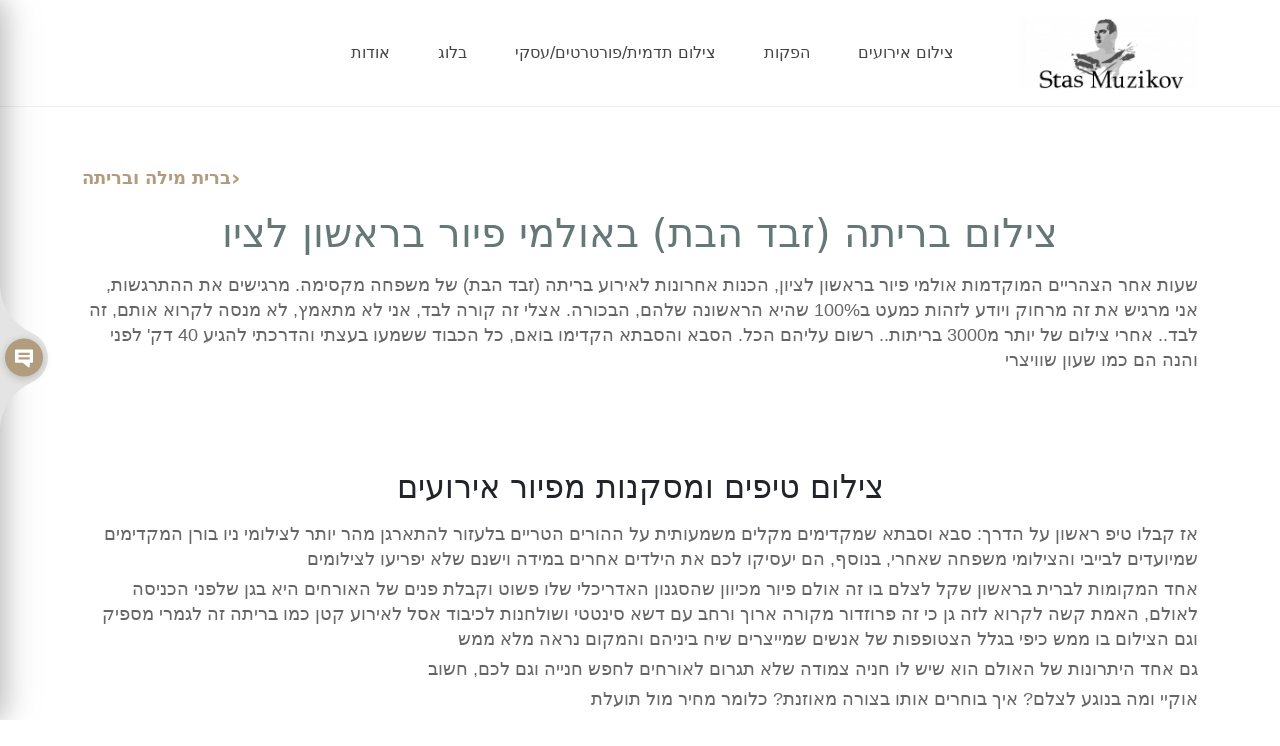

--- FILE ---
content_type: text/html; charset=UTF-8
request_url: https://www.bemazal.com/photography-brita-in-pure-events-rishon-lezion
body_size: 26992
content:
<!DOCTYPE html>
<html dir="rtl" lang="he-IL">
<head>
    <meta charset="UTF-8">
    <meta name="viewport" content="width=device-width, initial-scale=1">
    <meta name='robots' content='index, follow, max-image-preview:large, max-snippet:-1, max-video-preview:-1' />
	<style>img:is([sizes="auto" i], [sizes^="auto," i]) { contain-intrinsic-size: 3000px 1500px }</style>
	<link rel="preload" href="https://www.bemazal.com/wp-content/themes/bemazal-theme/dist/assets/main-CGN_jHAw.css?ver=1.1.0" as="style">
<link rel="preconnect" href="https://fonts.googleapis.com" crossorigin>
<link rel="preconnect" href="https://fonts.gstatic.com" crossorigin>
<link rel="dns-prefetch" href="//www.google-analytics.com">
<link rel="dns-prefetch" href="//www.googletagmanager.com">

	<!-- This site is optimized with the Yoast SEO plugin v26.8 - https://yoast.com/product/yoast-seo-wordpress/ -->
	<title>צילום בריתה (זבד הבת) באולמי פיור בראשון לציו</title>
	<meta name="description" content="שעות אחר הצהריים המוקדמות אולמי פיור בראשון לציון, הכנות אחרונות לאירוע בריתה (זבד הבת) של משפחה מקסימה. מרגישים את ההתרגשות, אני מרגיש את זה מרחוק ויודע לזהות כמעט ב100% שהיא הראשונה שלהם, הבכורה. אצלי זה קורה לבד, אני לא מתאמץ, לא מנסה לקרוא אותם, זה לבד.. אחרי צילום של יותר מ3000 בריתות.. רשום עליהם הכל. הסבא והסבתא הקדימו בואם, כל הכבוד ששמעו בעצתי והדרכתי להגיע 40 דק&#039; לפני והנה הם כמו שעון שוויצרי" />
	<link rel="canonical" href="https://www.bemazal.com/photography-brita-in-pure-events-rishon-lezion/" />
	<meta property="og:locale" content="he_IL" />
	<meta property="og:type" content="article" />
	<meta property="og:title" content="צילום בריתה (זבד הבת) באולמי פיור בראשון לציו" />
	<meta property="og:description" content="שעות אחר הצהריים המוקדמות אולמי פיור בראשון לציון, הכנות אחרונות לאירוע בריתה (זבד הבת) של משפחה מקסימה. מרגישים את ההתרגשות, אני מרגיש את זה מרחוק ויודע לזהות כמעט ב100% שהיא הראשונה שלהם, הבכורה. אצלי זה קורה לבד, אני לא מתאמץ, לא מנסה לקרוא אותם, זה לבד.. אחרי צילום של יותר מ3000 בריתות.. רשום עליהם הכל. הסבא והסבתא הקדימו בואם, כל הכבוד ששמעו בעצתי והדרכתי להגיע 40 דק&#039; לפני והנה הם כמו שעון שוויצרי" />
	<meta property="og:url" content="https://www.bemazal.com/photography-brita-in-pure-events-rishon-lezion/" />
	<meta property="og:site_name" content="המרכז לצילום אמנותי" />
	<meta property="article:publisher" content="https://www.facebook.com/ARTPHOTOGRAPHY.CENTER/" />
	<meta property="article:published_time" content="2021-08-12T01:59:43+00:00" />
	<meta property="article:modified_time" content="2026-01-18T09:29:23+00:00" />
	<meta property="og:image" content="https://www.bemazal.com/wp-content/uploads/2021/08/photography-brita-in-pure-events-rishon-lezion-e8db765ae4.png" />
	<meta property="og:image:width" content="1000" />
	<meta property="og:image:height" content="667" />
	<meta property="og:image:type" content="image/png" />
	<meta name="twitter:card" content="summary_large_image" />
	<script type="application/ld+json" class="yoast-schema-graph">{"@context":"https://schema.org","@graph":[{"@type":"Article","@id":"https://www.bemazal.com/photography-brita-in-pure-events-rishon-lezion/#article","isPartOf":{"@id":"https://www.bemazal.com/photography-brita-in-pure-events-rishon-lezion/"},"author":{"name":"","@id":""},"headline":"צילום בריתה (זבד הבת) באולמי פיור בראשון לציו","datePublished":"2021-08-12T01:59:43+00:00","dateModified":"2026-01-18T09:29:23+00:00","mainEntityOfPage":{"@id":"https://www.bemazal.com/photography-brita-in-pure-events-rishon-lezion/"},"wordCount":1,"commentCount":0,"publisher":{"@id":"https://www.bemazal.com/#organization"},"image":{"@id":"https://www.bemazal.com/photography-brita-in-pure-events-rishon-lezion/#primaryimage"},"thumbnailUrl":"https://www.bemazal.com/wp-content/uploads/2021/08/photography-brita-in-pure-events-rishon-lezion-e8db765ae4.png","keywords":["איך זה היה","בריתה","צילום מקצועי","צלם לברית","ראשון לציון"],"articleSection":["ברית מילה ובריתה"],"inLanguage":"he-IL","potentialAction":[{"@type":"CommentAction","name":"Comment","target":["https://www.bemazal.com/photography-brita-in-pure-events-rishon-lezion/#respond"]}]},{"@type":"WebPage","@id":"https://www.bemazal.com/photography-brita-in-pure-events-rishon-lezion/","url":"https://www.bemazal.com/photography-brita-in-pure-events-rishon-lezion/","name":"צילום בריתה (זבד הבת) באולמי פיור בראשון לציו","isPartOf":{"@id":"https://www.bemazal.com/#website"},"primaryImageOfPage":{"@id":"https://www.bemazal.com/photography-brita-in-pure-events-rishon-lezion/#primaryimage"},"image":{"@id":"https://www.bemazal.com/photography-brita-in-pure-events-rishon-lezion/#primaryimage"},"thumbnailUrl":"https://www.bemazal.com/wp-content/uploads/2021/08/photography-brita-in-pure-events-rishon-lezion-e8db765ae4.png","datePublished":"2021-08-12T01:59:43+00:00","dateModified":"2026-01-18T09:29:23+00:00","description":"שעות אחר הצהריים המוקדמות אולמי פיור בראשון לציון, הכנות אחרונות לאירוע בריתה (זבד הבת) של משפחה מקסימה. מרגישים את ההתרגשות, אני מרגיש את זה מרחוק ויודע לזהות כמעט ב100% שהיא הראשונה שלהם, הבכורה. אצלי זה קורה לבד, אני לא מתאמץ, לא מנסה לקרוא אותם, זה לבד.. אחרי צילום של יותר מ3000 בריתות.. רשום עליהם הכל. הסבא והסבתא הקדימו בואם, כל הכבוד ששמעו בעצתי והדרכתי להגיע 40 דק' לפני והנה הם כמו שעון שוויצרי","breadcrumb":{"@id":"https://www.bemazal.com/photography-brita-in-pure-events-rishon-lezion/#breadcrumb"},"inLanguage":"he-IL","potentialAction":[{"@type":"ReadAction","target":["https://www.bemazal.com/photography-brita-in-pure-events-rishon-lezion/"]}]},{"@type":"ImageObject","inLanguage":"he-IL","@id":"https://www.bemazal.com/photography-brita-in-pure-events-rishon-lezion/#primaryimage","url":"https://www.bemazal.com/wp-content/uploads/2021/08/photography-brita-in-pure-events-rishon-lezion-e8db765ae4.png","contentUrl":"https://www.bemazal.com/wp-content/uploads/2021/08/photography-brita-in-pure-events-rishon-lezion-e8db765ae4.png","width":1000,"height":667,"caption":"צילום בריתה (זבד הבת) באולמי פיור בראשון לציו"},{"@type":"BreadcrumbList","@id":"https://www.bemazal.com/photography-brita-in-pure-events-rishon-lezion/#breadcrumb","itemListElement":[{"@type":"ListItem","position":1,"name":"Home","item":"https://www.bemazal.com/"},{"@type":"ListItem","position":2,"name":"בלוג","item":"https://www.bemazal.com/בלוג-1/"},{"@type":"ListItem","position":3,"name":"צילום בריתה (זבד הבת) באולמי פיור בראשון לציו"}]},{"@type":"WebSite","@id":"https://www.bemazal.com/#website","url":"https://www.bemazal.com/","name":"המרכז לצילום אמנותי","description":"","publisher":{"@id":"https://www.bemazal.com/#organization"},"potentialAction":[{"@type":"SearchAction","target":{"@type":"EntryPoint","urlTemplate":"https://www.bemazal.com/?s={search_term_string}"},"query-input":{"@type":"PropertyValueSpecification","valueRequired":true,"valueName":"search_term_string"}}],"inLanguage":"he-IL"},{"@type":"Organization","@id":"https://www.bemazal.com/#organization","name":"bemazal.com","url":"https://www.bemazal.com/","logo":{"@type":"ImageObject","inLanguage":"he-IL","@id":"https://www.bemazal.com/#/schema/logo/image/","url":"https://www.bemazal.com/wp-content/uploads/2026/01/cropped-я-монт_Монтажнаяобласть1-scaled-2.png","contentUrl":"https://www.bemazal.com/wp-content/uploads/2026/01/cropped-я-монт_Монтажнаяобласть1-scaled-2.png","width":2558,"height":1026,"caption":"bemazal.com"},"image":{"@id":"https://www.bemazal.com/#/schema/logo/image/"},"sameAs":["https://www.facebook.com/ARTPHOTOGRAPHY.CENTER/","https://www.instagram.com/stas_muzikov/"]}]}</script>
	<!-- / Yoast SEO plugin. -->


<link rel='dns-prefetch' href='//www.bemazal.com' />
<link rel='dns-prefetch' href='//www.googletagmanager.com' />
<link href='https://fonts.googleapis.com' crossorigin='anonymous' rel='preconnect' />
<link href='https://fonts.gstatic.com' crossorigin='anonymous' rel='preconnect' />
<link rel="alternate" type="application/rss+xml" title="המרכז לצילום אמנותי &laquo; פיד תגובות של צילום בריתה (זבד הבת)  באולמי פיור בראשון לציו" href="https://www.bemazal.com/photography-brita-in-pure-events-rishon-lezion/feed/" />
    <style>
    .youtube-facade {
        position: relative;
        width: 100%;
        aspect-ratio: 16/9;
        background: #000;
        cursor: pointer;
        overflow: hidden;
    }
    .youtube-facade picture,
    .youtube-facade img {
        position: absolute;
        inset: 0;
        width: 100%;
        height: 100%;
        object-fit: cover;
    }
    .youtube-facade__play {
        position: absolute;
        top: 50%;
        left: 50%;
        transform: translate(-50%, -50%);
        transition: transform 0.2s ease, filter 0.2s ease;
        filter: drop-shadow(0 2px 8px rgba(0,0,0,0.4));
    }
    .youtube-facade:hover .youtube-facade__play,
    .youtube-facade:focus .youtube-facade__play {
        transform: translate(-50%, -50%) scale(1.1);
        filter: drop-shadow(0 4px 12px rgba(0,0,0,0.5));
    }
    .youtube-facade iframe {
        position: absolute;
        inset: 0;
        width: 100%;
        height: 100%;
        border: 0;
    }
    </style>
        <style>
    /* CLS Prevention: Ensure browsers reserve space for images with dimensions */
    img[width][height] {
        height: auto;
        max-width: 100%;
    }
    /* Support for older browsers that don't auto-calculate aspect-ratio from attributes */
    @supports not (aspect-ratio: 1/1) {
        img[width][height] {
            height: auto !important;
        }
    }
    </style>
    <link rel='stylesheet' id='wp-block-library-rtl-css' href='https://www.bemazal.com/wp-includes/css/dist/block-library/style-rtl.min.css?ver=6.8.3' type='text/css' media='print' onload="this.media='all'" />

<noscript><link rel="stylesheet" href="https://www.bemazal.com/wp-includes/css/dist/block-library/style-rtl.min.css?ver=6.8.3" media="all"></noscript><style id='classic-theme-styles-inline-css' type='text/css'>
/*! This file is auto-generated */
.wp-block-button__link{color:#fff;background-color:#32373c;border-radius:9999px;box-shadow:none;text-decoration:none;padding:calc(.667em + 2px) calc(1.333em + 2px);font-size:1.125em}.wp-block-file__button{background:#32373c;color:#fff;text-decoration:none}
</style>
<style id='tg-banner-style-inline-css' type='text/css'>
/* Реальные стили блока находятся в src/scss/blocks/content/banner.scss */
/* и компилируются в main.css для поддержки HMR */

</style>
<style id='bemazal-card-grid-style-inline-css' type='text/css'>
/* gutenberg-blocks/content/card-grid/style.css */
/* Реальные стили блока находятся в src/scss/blocks/content/card-grid.scss */
/* и компилируются в main.css для поддержки HMR */

</style>
<style id='bemazal-card-image-link-style-inline-css' type='text/css'>
/* Card Image Link Block Styles */
/* Реальные стили блока находятся в src/scss/blocks/content/card-image-link.scss */
/* и компилируются в main.css для поддержки HMR */

</style>
<style id='bemazal-collapse-style-inline-css' type='text/css'>
/* Реальные стили блока находятся в src/scss/blocks/content/collapse.scss */
/* и компилируются в main.css для поддержки HMR */

</style>
<style id='tg-cta-style-inline-css' type='text/css'>
/* CTA Block Styles */
/* Реальные стили блока находятся в ../../../src/scss/blocks/content/cta.scss */
/* и компилируются в main.css для поддержки HMR */

</style>
<style id='tg-image-text-style-inline-css' type='text/css'>
/* Реальные стили блока находятся в src/scss/blocks/content/image-text.scss */
/* и компилируются в main.css для поддержки HMR */
</style>
<style id='tg-links-list-style-inline-css' type='text/css'>
/* gutenberg-blocks/content/links-list/style.css */
/* Реальные стили блока находятся в src/scss/blocks/content/links-list.scss */
/* и компилируются в main.css для поддержки HMR */

</style>
<style id='bemazal-matrix-cards-style-inline-css' type='text/css'>
/* Matrix Cards Block - Frontend Styles */
.wp-block-bemazal-matrix-cards {
    direction: ltr;
    margin: 40px 0;
}

.matrix-cards-grid {
    display: grid;
    gap: 20px;
}

/* Card container */
.matrix-card {
    background: #fff;
    border-radius: 8px;
    overflow: hidden;
    box-shadow: 0 2px 8px rgba(0, 0, 0, 0.08);
    transition: box-shadow 0.3s ease, transform 0.3s ease;
    display: flex;
    flex-direction: column;
}

.matrix-card:hover {
    box-shadow: 0 8px 24px rgba(0, 0, 0, 0.12);
    transform: translateY(-4px);
}

/* Image wrapper */
.matrix-card__image-wrapper {
    position: relative;
    overflow: hidden;
    aspect-ratio: 4 / 3;
}

.matrix-card__image-link {
    display: block;
    width: 100%;
    height: 100%;
}

.matrix-card__image {
    width: 100%;
    height: 100%;
    object-fit: cover;
    transition: transform 0.5s ease;
}

.matrix-card__image-wrapper:hover .matrix-card__image {
    transform: scale(1.05);
}

/* Hover overlay */
.matrix-card__image-hover {
    position: absolute;
    inset: 0;
    background: rgba(0, 0, 0, 0);
    transition: background 0.3s ease;
}

.matrix-card__image-wrapper:hover .matrix-card__image-hover {
    background: rgba(0, 0, 0, 0.15);
}

/* Content area */
.matrix-card__content {
    padding: 20px;
    background: #f5f5f5;
    flex: 1;
    display: flex;
    flex-direction: column;
    text-align: right;
}

.matrix-card__title {
    margin: 0 0 10px;
    font-size: 18px;
    font-weight: 400;
    color: #333;
    line-height: 1.4;
}

.matrix-card__description {
    margin: 0 0 15px;
    font-size: 14px;
    color: #666;
    line-height: 1.6;
    flex: 1;
}

/* Button */
.matrix-card__button-wrapper {
    margin-top: auto;
    text-align: center;
}

.matrix-card__button {
    display: inline-block;
    padding: 10px 24px;
    background: #333;
    color: #fff;
    text-decoration: none;
    border-radius: 4px;
    font-size: 14px;
    font-weight: 400;
    transition: background 0.3s ease;
}

.matrix-card__button:hover {
    background: #555;
    color: #fff;
}

/* Card without image */
.matrix-card:not(.matrix-card--has-image) .matrix-card__content {
    padding: 30px 20px;
}

/* Responsive: Tablet */
@media (max-width: 991px) {
    .matrix-cards-grid {
        grid-template-columns: repeat(2, 1fr) !important;
    }
}

/* Responsive: Mobile */
@media (max-width: 576px) {
    .matrix-cards-grid {
        grid-template-columns: 1fr !important;
    }

    .matrix-card__content {
        padding: 15px;
    }

    .matrix-card__title {
        font-size: 16px;
    }
}

</style>
<style id='tg-profile-cta-style-inline-css' type='text/css'>
/**
 * Profile CTA Block - Frontend Styles (Placeholder)
 *
 * Real styles are in src/scss/blocks/content/profile-cta.scss
 * and compiled into main.css for HMR support.
 */

</style>
<style id='bemazal-sticky-testimonials-style-inline-css' type='text/css'>
/**
 * Sticky Testimonials Block - Frontend Styles
 */

.wp-block-bemazal-sticky-testimonials {
    --quote-color: #c9a96e;
    --card-border-color: #e5e5e5;
    --card-bg-color: #ffffff;
    --text-color: #333333;
    --author-color: #666666;
    overflow: visible !important;
}

.wp-block-bemazal-sticky-testimonials .sticky-testimonials-container {
    display: flex;
    gap: 40px;
    align-items: flex-start;
    max-width: 1200px;
    margin: 0 auto;
    padding: 20px;
    overflow: visible !important;
}

/* Image position variants */
.wp-block-bemazal-sticky-testimonials .sticky-testimonials-container.image-right {
    flex-direction: row;
}

.wp-block-bemazal-sticky-testimonials .sticky-testimonials-container.image-left {
    flex-direction: row-reverse;
}

/* Content column */
.wp-block-bemazal-sticky-testimonials .content-column {
    flex: 1;
    min-width: 0;
}

/* Section title */
.wp-block-bemazal-sticky-testimonials .section-title {
    font-size: 1.5rem;
    font-weight: 400;
    margin-bottom: 1.5rem;
    color: var(--text-color);
}

/* Image column - sticky */
.wp-block-bemazal-sticky-testimonials .image-column {
    flex: 0 0 45%;
    max-width: 45%;
    position: -webkit-sticky; /* Safari support */
    position: sticky;
    top: 100px;
    align-self: flex-start;
    height: fit-content;
    z-index: 10;
}

.wp-block-bemazal-sticky-testimonials .image-column img {
    width: 100%;
    height: auto;
    display: block;
    border-radius: 4px;
}

/* Testimonials list */
.wp-block-bemazal-sticky-testimonials .testimonials-list {
    display: flex;
    flex-direction: column;
    gap: 20px;
}

/* Testimonial card */
.wp-block-bemazal-sticky-testimonials .testimonial-card {
    background: var(--card-bg-color);
    border: 1px solid var(--card-border-color);
    border-radius: 8px;
    padding: 24px;
    position: relative;
}

/* Quote icon */
.wp-block-bemazal-sticky-testimonials .quote-icon {
    display: inline-block;
    font-family: Georgia, serif;
    font-size: 4rem;
    line-height: 1;
    color: var(--quote-color);
    margin-top: -20px;
    margin-bottom: -20px;
}

.wp-block-bemazal-sticky-testimonials .quote-icon::before {
    content: '\201C';
}

/* Testimonial header */
.wp-block-bemazal-sticky-testimonials .testimonial-header {
    margin-bottom: 16px;
}

/* Testimonial title */
.wp-block-bemazal-sticky-testimonials .testimonial-title {
    font-size: 1.75rem;
    font-weight: 400;
    margin: 0.5rem 0;
    color: #3ba5b5;
    line-height: 1.3;
}

/* Testimonial content */
.wp-block-bemazal-sticky-testimonials .testimonial-content {
    font-size: 1rem;
    line-height: 1.7;
    color: var(--text-color);
    margin-bottom: 16px;
}

.wp-block-bemazal-sticky-testimonials .testimonial-content br {
    display: block;
    content: "";
    margin-top: 1em;
}

/* Testimonial author */
.wp-block-bemazal-sticky-testimonials .testimonial-author {
    font-size: 0.875rem;
    color: var(--author-color);
    margin-top: 16px;
    font-style: italic;
}

/* RTL support */
[dir="rtl"] .wp-block-bemazal-sticky-testimonials .sticky-testimonials-container.image-right,
.rtl .wp-block-bemazal-sticky-testimonials .sticky-testimonials-container.image-right {
    flex-direction: row-reverse;
}

[dir="rtl"] .wp-block-bemazal-sticky-testimonials .sticky-testimonials-container.image-left,
.rtl .wp-block-bemazal-sticky-testimonials .sticky-testimonials-container.image-left {
    flex-direction: row;
}

[dir="rtl"] .wp-block-bemazal-sticky-testimonials .testimonial-card,
.rtl .wp-block-bemazal-sticky-testimonials .testimonial-card {
    text-align: right;
}

/* Responsive */
@media (max-width: 992px) {
    .wp-block-bemazal-sticky-testimonials .sticky-testimonials-container {
        flex-direction: column !important;
        gap: 30px;
    }

    .wp-block-bemazal-sticky-testimonials .image-column {
        flex: 0 0 auto;
        max-width: 100%;
        position: relative;
        top: auto;
        order: -1;
    }

    .wp-block-bemazal-sticky-testimonials .content-column {
        width: 100%;
    }
}

@media (max-width: 576px) {
    .wp-block-bemazal-sticky-testimonials .sticky-testimonials-container {
        padding: 15px;
    }

    .wp-block-bemazal-sticky-testimonials .testimonial-card {
        padding: 16px;
    }

    .wp-block-bemazal-sticky-testimonials .quote-icon {
        font-size: 3rem;
    }

    .wp-block-bemazal-sticky-testimonials .testimonial-title {
        font-size: 1.4rem;
    }
}

</style>
<style id='tg-table-style-inline-css' type='text/css'>
/* Compiled CSS for the Bemazal Table block */
.tg-table-block{margin:1rem 0;}
.tg-table-block .tg-table{width:100%;border-collapse:collapse;}
.tg-table-block .tg-table th,.tg-table-block .tg-table td{border:1px solid #ddd;padding:0.5rem;}
.tg-table-block .tg-table th{background-color:var(--wp--preset--color--primary,#c3a477);color:#fff;text-align:right;}
.tg-table-block .tg-table tr:nth-child(even) td{background-color:#f9f9f9;}
</style>
<style id='bemazal-testimonials-style-inline-css' type='text/css'>
/**
 * Testimonials Slider - Frontend Styles
 *
 * Main styles are in: src/scss/blocks/content/testimonials.scss
 * This file is a placeholder for WordPress block registration compatibility.
 */

</style>
<style id='bemazal-text-card-style-inline-css' type='text/css'>
/* Placeholder - real styles in src/scss/blocks/ */

</style>
<style id='bemazal-timeline-style-inline-css' type='text/css'>
/**
 * Timeline Block - Front-end Styles (Placeholder)
 *
 * Реальные продакшн стили находятся в src/scss/blocks/content/timeline.scss
 * и компилируются в main.css для поддержки HMR и оптимизации.
 *
 * Этот файл является заглушкой для WordPress-совместимости.
 */

</style>
<style id='tg-fbmp-gallery-style-inline-css' type='text/css'>
.tg-fbmp{--fbmp-columns:3;--fbmp-gap:12px;--fbmp-radius:0px;content-visibility:auto;contain-intrinsic-size:640px}
/* Non-Masonry: strict grid for exact columns */
.tg-fbmp__grid:not(.is-masonry){display:grid;grid-template-columns:repeat(var(--fbmp-columns), minmax(0,1fr));gap:var(--fbmp-gap)}
/* Masonry mode - CSS Grid IMMEDIATELY (before JS) */
.tg-fbmp[data-use-masonry="1"] .tg-fbmp__grid{display:grid;gap:var(--fbmp-gap,12px);grid-template-columns:repeat(var(--fbmp-columns,3),1fr)}
.tg-fbmp[data-use-masonry="1"] .tg-fbmp__grid:not(.is-masonry) .tg-fbmp__itemwrap{}
/* Masonry mode - after JS init */
.tg-fbmp__grid.is-masonry{display:block;position:relative}
.tg-fbmp[data-use-masonry="1"] .tg-fbmp__grid.is-masonry .tg-fbmp__itemwrap{width:calc((100% - (var(--fbmp-columns) - 1) * var(--fbmp-gap)) / var(--fbmp-columns));margin:0 0 var(--fbmp-gap)}
/* Responsive columns - use CSS variables from block attributes */
@media(max-width:767.98px){.tg-fbmp[data-use-masonry="1"] .tg-fbmp__grid{grid-template-columns:repeat(var(--fbmp-columns-tablet,2),1fr)}}
@media(max-width:575.98px){.tg-fbmp[data-use-masonry="1"] .tg-fbmp__grid{grid-template-columns:repeat(var(--fbmp-columns-mobile,1),1fr)}}
/* Common */
.tg-fbmp__item{display:block;border-radius:var(--fbmp-radius);overflow:hidden;position:relative}
.tg-fbmp__item img{display:block;width:100%;height:auto}
.tg-fbmp__hover{position:absolute;inset:0;background:linear-gradient(to bottom,rgba(0,0,0,.0),rgba(0,0,0,.25));opacity:0;transition:opacity .2s ease;display:flex;align-items:center;justify-content:center}
.tg-fbmp__hover::before{content:'+';font-size:48px;font-weight:300;color:#fff;transform:scale(0.5) rotate(-90deg);transition:transform .3s cubic-bezier(0.68,-0.55,0.265,1.55);opacity:0}
.tg-fbmp__item:hover .tg-fbmp__hover{opacity:1}
.tg-fbmp__item:hover .tg-fbmp__hover::before{transform:scale(1) rotate(0deg);opacity:1}
/* editor */
.tg-fbmp__itemwrap{position:relative}
.tg-fbmp__actions{position:absolute;right:8px;bottom:8px;display:flex;gap:8px;padding:6px 8px;background:rgba(0,0,0,.65);border-radius:6px;z-index:3}
/* toolbar and thumbs */
.tg-fbmp__toolbar{margin-top:12px;display:flex;gap:8px;flex-wrap:wrap}
.tg-fbmp__list{display:flex;gap:8px;flex-wrap:wrap}
.tg-fbmp__thumb{position:relative;width:96px;height:64px;border:1px solid rgba(0,0,0,.1);border-radius:6px;overflow:hidden}
.tg-fbmp__thumb img{width:100%;height:100%;object-fit:cover;display:block}
.tg-fbmp__tools{position:absolute;inset:auto 0 0 0;display:flex;justify-content:space-between;gap:2px;background:linear-gradient(to top, rgba(0,0,0,.55), rgba(0,0,0,0));padding:4px}
@media (prefers-reduced-motion:reduce){.tg-fbmp *{transition:none !important}}

</style>
<link rel='stylesheet' id='tg-thumbs-gallery-style-css' href='https://www.bemazal.com/wp-content/themes/bemazal-theme/gutenberg-blocks/gallery/thumbs-gallery/style.css?ver=3.6.0' type='text/css' media='all' />
<style id='bemazal-before-after-style-inline-css' type='text/css'>
/**
 * Before/After Comparison Block - Frontend Styles
 *
 * Before = left side (first image, full)
 * After = right side (second image, clipped from left)
 */

/* Main wrapper */
.bemazal-before-after-wrapper {
	position: relative;
	width: 100%;
	max-width: 100%;
	margin: 0 auto;
}

/* Container */
.bemazal-before-after {
	position: relative;
	overflow: hidden;
}

/* First image (before) - sets container height, shows left side */
.bemazal-before-after > img:first-child {
	display: block;
	width: 100%;
	height: auto;
}

/* Second image (after) - overlays, clipped to show right side */
.bemazal-before-after > img:nth-child(2) {
	position: absolute;
	top: 0;
	left: 0;
	width: 100%;
	height: 100%;
	object-fit: cover;
	/* Default 50% - clip left half, show right half */
	clip-path: inset(0 0 0 50%);
}

/* Labels */
.before-after-labels {
	position: absolute;
	bottom: 15px;
	left: 15px;
	right: 15px;
	display: flex;
	justify-content: space-between;
	pointer-events: none;
	z-index: 5;
}

.before-after-labels .before-label,
.before-after-labels .after-label {
	background: rgba(0, 0, 0, 0.7);
	color: #fff;
	padding: 8px 16px;
	border-radius: 4px;
	font-size: 14px;
	font-weight: bold;
}

/* RTL */
[dir="rtl"] .before-after-labels {
	flex-direction: row-reverse;
}

/* Alignment */
.wp-block-bemazal-before-after.alignwide {
	max-width: var(--wp--style--global--wide-size, 1200px);
}

.wp-block-bemazal-before-after.alignfull {
	max-width: 100%;
	width: 100%;
}

/* Mobile */
@media screen and (max-width: 768px) {
	.before-after-labels {
		bottom: 10px;
		left: 10px;
		right: 10px;
	}

	.before-after-labels .before-label,
	.before-after-labels .after-label {
		padding: 6px 12px;
		font-size: 12px;
	}
}

</style>
<style id='bemazal-content-image-style-inline-css' type='text/css'>
/**
 * Text Overlay Block - Style Placeholder
 *
 * Реальные стили блока находятся в src/scss/blocks/media/text-overlay.scss
 * и компилируются в main.css для поддержки HMR.
 *
 * Этот файл оставлен для WordPress-совместимости.
 */

</style>
<link rel='stylesheet' id='bemazal-image-hero-style-css' href='https://www.bemazal.com/wp-content/themes/bemazal-theme/gutenberg-blocks/media/image-hero/style.css?ver=1.3.0' type='text/css' media='all' />
<style id='bemazal-video-hero-style-inline-css' type='text/css'>
/* Video Hero Block - основные стили загружаются через Vite из /src/scss/blocks/media/video-hero.scss */
</style>
<style id='bemazal-price-cards-style-inline-css' type='text/css'>
/**
 * Price Cards Block - Frontend Styles
 *
 * Real styles are in src/scss/blocks/pricing/price-cards.scss
 * and compiled into main.css for HMR support.
 */

</style>
<style id='bemazal-pricing-table-style-inline-css' type='text/css'>
/* Реальные стили блока находятся в src/scss/blocks/pricing/pricing-table.scss */
/* и компилируются в main.css для поддержки HMR */

</style>
<style id='tg-carousel-style-inline-css' type='text/css'>
/**
 * Carousel Swiper Block - Frontend Styles (Placeholder)
 *
 * Реальные стили блока находятся в src/scss/blocks/slider/carousel.scss
 * и компилируются в main.css для поддержки HMR.
 *
 * Этот файл является заглушкой для совместимости с WordPress block.json.
 */

</style>
<style id='tg-event-item-style-inline-css' type='text/css'>
/* Event Item - Style Placeholder */
/* Styles are included in parent block (events.scss) */

</style>
<style id='tg-events-style-inline-css' type='text/css'>
/* Events Timeline - Style Placeholder */
/* Real styles are in src/scss/blocks/slider/events.scss and compiled into main.css for HMR support */

</style>
<style id='tg-logo-slider-style-inline-css' type='text/css'>
/* Logo Slider Block - Frontend Styles */
/* Реальные стили находятся в src/scss/blocks/slider/logo-slider.scss */
/* и компилируются в main.css для поддержки HMR */

</style>
<style id='bemazal-team-member-style-inline-css' type='text/css'>
/* Реальные стили блока находятся в src/scss/blocks/team/team-member.scss */
/* и компилируются в main.css для поддержки HMR */

</style>
<style id='global-styles-inline-css' type='text/css'>
:root{--wp--preset--aspect-ratio--square: 1;--wp--preset--aspect-ratio--4-3: 4/3;--wp--preset--aspect-ratio--3-4: 3/4;--wp--preset--aspect-ratio--3-2: 3/2;--wp--preset--aspect-ratio--2-3: 2/3;--wp--preset--aspect-ratio--16-9: 16/9;--wp--preset--aspect-ratio--9-16: 9/16;--wp--preset--color--black: #000000;--wp--preset--color--cyan-bluish-gray: #abb8c3;--wp--preset--color--white: #ffffff;--wp--preset--color--pale-pink: #f78da7;--wp--preset--color--vivid-red: #cf2e2e;--wp--preset--color--luminous-vivid-orange: #ff6900;--wp--preset--color--luminous-vivid-amber: #fcb900;--wp--preset--color--light-green-cyan: #7bdcb5;--wp--preset--color--vivid-green-cyan: #00d084;--wp--preset--color--pale-cyan-blue: #8ed1fc;--wp--preset--color--vivid-cyan-blue: #0693e3;--wp--preset--color--vivid-purple: #9b51e0;--wp--preset--gradient--vivid-cyan-blue-to-vivid-purple: linear-gradient(135deg,rgba(6,147,227,1) 0%,rgb(155,81,224) 100%);--wp--preset--gradient--light-green-cyan-to-vivid-green-cyan: linear-gradient(135deg,rgb(122,220,180) 0%,rgb(0,208,130) 100%);--wp--preset--gradient--luminous-vivid-amber-to-luminous-vivid-orange: linear-gradient(135deg,rgba(252,185,0,1) 0%,rgba(255,105,0,1) 100%);--wp--preset--gradient--luminous-vivid-orange-to-vivid-red: linear-gradient(135deg,rgba(255,105,0,1) 0%,rgb(207,46,46) 100%);--wp--preset--gradient--very-light-gray-to-cyan-bluish-gray: linear-gradient(135deg,rgb(238,238,238) 0%,rgb(169,184,195) 100%);--wp--preset--gradient--cool-to-warm-spectrum: linear-gradient(135deg,rgb(74,234,220) 0%,rgb(151,120,209) 20%,rgb(207,42,186) 40%,rgb(238,44,130) 60%,rgb(251,105,98) 80%,rgb(254,248,76) 100%);--wp--preset--gradient--blush-light-purple: linear-gradient(135deg,rgb(255,206,236) 0%,rgb(152,150,240) 100%);--wp--preset--gradient--blush-bordeaux: linear-gradient(135deg,rgb(254,205,165) 0%,rgb(254,45,45) 50%,rgb(107,0,62) 100%);--wp--preset--gradient--luminous-dusk: linear-gradient(135deg,rgb(255,203,112) 0%,rgb(199,81,192) 50%,rgb(65,88,208) 100%);--wp--preset--gradient--pale-ocean: linear-gradient(135deg,rgb(255,245,203) 0%,rgb(182,227,212) 50%,rgb(51,167,181) 100%);--wp--preset--gradient--electric-grass: linear-gradient(135deg,rgb(202,248,128) 0%,rgb(113,206,126) 100%);--wp--preset--gradient--midnight: linear-gradient(135deg,rgb(2,3,129) 0%,rgb(40,116,252) 100%);--wp--preset--font-size--small: 13px;--wp--preset--font-size--medium: 20px;--wp--preset--font-size--large: 36px;--wp--preset--font-size--x-large: 42px;--wp--preset--spacing--20: 0.44rem;--wp--preset--spacing--30: 0.67rem;--wp--preset--spacing--40: 1rem;--wp--preset--spacing--50: 1.5rem;--wp--preset--spacing--60: 2.25rem;--wp--preset--spacing--70: 3.38rem;--wp--preset--spacing--80: 5.06rem;--wp--preset--shadow--natural: 6px 6px 9px rgba(0, 0, 0, 0.2);--wp--preset--shadow--deep: 12px 12px 50px rgba(0, 0, 0, 0.4);--wp--preset--shadow--sharp: 6px 6px 0px rgba(0, 0, 0, 0.2);--wp--preset--shadow--outlined: 6px 6px 0px -3px rgba(255, 255, 255, 1), 6px 6px rgba(0, 0, 0, 1);--wp--preset--shadow--crisp: 6px 6px 0px rgba(0, 0, 0, 1);}:where(.is-layout-flex){gap: 0.5em;}:where(.is-layout-grid){gap: 0.5em;}body .is-layout-flex{display: flex;}.is-layout-flex{flex-wrap: wrap;align-items: center;}.is-layout-flex > :is(*, div){margin: 0;}body .is-layout-grid{display: grid;}.is-layout-grid > :is(*, div){margin: 0;}:where(.wp-block-columns.is-layout-flex){gap: 2em;}:where(.wp-block-columns.is-layout-grid){gap: 2em;}:where(.wp-block-post-template.is-layout-flex){gap: 1.25em;}:where(.wp-block-post-template.is-layout-grid){gap: 1.25em;}.has-black-color{color: var(--wp--preset--color--black) !important;}.has-cyan-bluish-gray-color{color: var(--wp--preset--color--cyan-bluish-gray) !important;}.has-white-color{color: var(--wp--preset--color--white) !important;}.has-pale-pink-color{color: var(--wp--preset--color--pale-pink) !important;}.has-vivid-red-color{color: var(--wp--preset--color--vivid-red) !important;}.has-luminous-vivid-orange-color{color: var(--wp--preset--color--luminous-vivid-orange) !important;}.has-luminous-vivid-amber-color{color: var(--wp--preset--color--luminous-vivid-amber) !important;}.has-light-green-cyan-color{color: var(--wp--preset--color--light-green-cyan) !important;}.has-vivid-green-cyan-color{color: var(--wp--preset--color--vivid-green-cyan) !important;}.has-pale-cyan-blue-color{color: var(--wp--preset--color--pale-cyan-blue) !important;}.has-vivid-cyan-blue-color{color: var(--wp--preset--color--vivid-cyan-blue) !important;}.has-vivid-purple-color{color: var(--wp--preset--color--vivid-purple) !important;}.has-black-background-color{background-color: var(--wp--preset--color--black) !important;}.has-cyan-bluish-gray-background-color{background-color: var(--wp--preset--color--cyan-bluish-gray) !important;}.has-white-background-color{background-color: var(--wp--preset--color--white) !important;}.has-pale-pink-background-color{background-color: var(--wp--preset--color--pale-pink) !important;}.has-vivid-red-background-color{background-color: var(--wp--preset--color--vivid-red) !important;}.has-luminous-vivid-orange-background-color{background-color: var(--wp--preset--color--luminous-vivid-orange) !important;}.has-luminous-vivid-amber-background-color{background-color: var(--wp--preset--color--luminous-vivid-amber) !important;}.has-light-green-cyan-background-color{background-color: var(--wp--preset--color--light-green-cyan) !important;}.has-vivid-green-cyan-background-color{background-color: var(--wp--preset--color--vivid-green-cyan) !important;}.has-pale-cyan-blue-background-color{background-color: var(--wp--preset--color--pale-cyan-blue) !important;}.has-vivid-cyan-blue-background-color{background-color: var(--wp--preset--color--vivid-cyan-blue) !important;}.has-vivid-purple-background-color{background-color: var(--wp--preset--color--vivid-purple) !important;}.has-black-border-color{border-color: var(--wp--preset--color--black) !important;}.has-cyan-bluish-gray-border-color{border-color: var(--wp--preset--color--cyan-bluish-gray) !important;}.has-white-border-color{border-color: var(--wp--preset--color--white) !important;}.has-pale-pink-border-color{border-color: var(--wp--preset--color--pale-pink) !important;}.has-vivid-red-border-color{border-color: var(--wp--preset--color--vivid-red) !important;}.has-luminous-vivid-orange-border-color{border-color: var(--wp--preset--color--luminous-vivid-orange) !important;}.has-luminous-vivid-amber-border-color{border-color: var(--wp--preset--color--luminous-vivid-amber) !important;}.has-light-green-cyan-border-color{border-color: var(--wp--preset--color--light-green-cyan) !important;}.has-vivid-green-cyan-border-color{border-color: var(--wp--preset--color--vivid-green-cyan) !important;}.has-pale-cyan-blue-border-color{border-color: var(--wp--preset--color--pale-cyan-blue) !important;}.has-vivid-cyan-blue-border-color{border-color: var(--wp--preset--color--vivid-cyan-blue) !important;}.has-vivid-purple-border-color{border-color: var(--wp--preset--color--vivid-purple) !important;}.has-vivid-cyan-blue-to-vivid-purple-gradient-background{background: var(--wp--preset--gradient--vivid-cyan-blue-to-vivid-purple) !important;}.has-light-green-cyan-to-vivid-green-cyan-gradient-background{background: var(--wp--preset--gradient--light-green-cyan-to-vivid-green-cyan) !important;}.has-luminous-vivid-amber-to-luminous-vivid-orange-gradient-background{background: var(--wp--preset--gradient--luminous-vivid-amber-to-luminous-vivid-orange) !important;}.has-luminous-vivid-orange-to-vivid-red-gradient-background{background: var(--wp--preset--gradient--luminous-vivid-orange-to-vivid-red) !important;}.has-very-light-gray-to-cyan-bluish-gray-gradient-background{background: var(--wp--preset--gradient--very-light-gray-to-cyan-bluish-gray) !important;}.has-cool-to-warm-spectrum-gradient-background{background: var(--wp--preset--gradient--cool-to-warm-spectrum) !important;}.has-blush-light-purple-gradient-background{background: var(--wp--preset--gradient--blush-light-purple) !important;}.has-blush-bordeaux-gradient-background{background: var(--wp--preset--gradient--blush-bordeaux) !important;}.has-luminous-dusk-gradient-background{background: var(--wp--preset--gradient--luminous-dusk) !important;}.has-pale-ocean-gradient-background{background: var(--wp--preset--gradient--pale-ocean) !important;}.has-electric-grass-gradient-background{background: var(--wp--preset--gradient--electric-grass) !important;}.has-midnight-gradient-background{background: var(--wp--preset--gradient--midnight) !important;}.has-small-font-size{font-size: var(--wp--preset--font-size--small) !important;}.has-medium-font-size{font-size: var(--wp--preset--font-size--medium) !important;}.has-large-font-size{font-size: var(--wp--preset--font-size--large) !important;}.has-x-large-font-size{font-size: var(--wp--preset--font-size--x-large) !important;}
:where(.wp-block-post-template.is-layout-flex){gap: 1.25em;}:where(.wp-block-post-template.is-layout-grid){gap: 1.25em;}
:where(.wp-block-columns.is-layout-flex){gap: 2em;}:where(.wp-block-columns.is-layout-grid){gap: 2em;}
:root :where(.wp-block-pullquote){font-size: 1.5em;line-height: 1.6;}
</style>
<link rel='stylesheet' id='bemazal-video-alignment-css' href='https://www.bemazal.com/wp-content/themes/bemazal-theme/assets/css/video-alignment.css?ver=1.1.0' type='text/css' media='print' onload="this.media='all'" />

<noscript><link rel="stylesheet" href="https://www.bemazal.com/wp-content/themes/bemazal-theme/assets/css/video-alignment.css?ver=1.1.0" media="all"></noscript><link rel='stylesheet' id='bemazal-style-css' href='https://www.bemazal.com/wp-content/themes/bemazal-theme/dist/assets/main-CGN_jHAw.css?ver=1.1.0' type='text/css' media='all' />
<link rel='stylesheet' id='bemazal-fancybox-0-css' href='https://www.bemazal.com/wp-content/themes/bemazal-theme/dist/assets/vendor-fancybox-BS_nwk9t.css?ver=1.1.0' type='text/css' media='print' onload="this.media='all'" />

<noscript><link rel="stylesheet" href="https://www.bemazal.com/wp-content/themes/bemazal-theme/dist/assets/vendor-fancybox-BS_nwk9t.css?ver=1.1.0" media="all"></noscript>		<!-- Custom Logo: hide header text -->
		<style id="custom-logo-css" type="text/css">
			.site-title, .site-description {
				position: absolute;
				clip-path: inset(50%);
			}
		</style>
		<meta name="generator" content="Site Kit by Google 1.170.0" /><script>document.createElement( "picture" );if(!window.HTMLPictureElement && document.addEventListener) {window.addEventListener("DOMContentLoaded", function() {var s = document.createElement("script");s.src = "https://www.bemazal.com/wp-content/plugins/webp-express/js/picturefill.min.js";document.body.appendChild(s);});}</script><!-- Analytics by WP Statistics - https://wp-statistics.com -->
<link rel="icon" href="https://www.bemazal.com/wp-content/uploads/2026/01/site-icon-1-100x100.png" sizes="32x32" />
<link rel="icon" href="https://www.bemazal.com/wp-content/uploads/2026/01/site-icon-1-362x362.png" sizes="192x192" />
<link rel="apple-touch-icon" href="https://www.bemazal.com/wp-content/uploads/2026/01/site-icon-1-362x362.png" />
<meta name="msapplication-TileImage" content="https://www.bemazal.com/wp-content/uploads/2026/01/site-icon-1-362x362.png" />
    <!-- FOUC Prevention: Hide dropdowns and mobile menu until JS initializes -->
    <style id="fouc-prevention">
        /* Hide mobile menu wrapper completely */
        .mobile-menu-wrapper { display: none !important; }
        /* Hide mobile dropdown menus */
        .mobile-menu-nav .dropdown-menu { display: none !important; }
        /* Hide desktop dropdown menus */
        .desktop-nav .dropdown-menu { display: none !important; }
    </style>
</head>

<body class="rtl wp-singular post-template-default single single-post postid-21820 single-format-standard wp-custom-logo wp-theme-bemazal-theme">
    <header class="site-header">
        <nav class="navbar navbar-expand-lg navbar-light">
            <div class="container">
                                    <div class="navbar-brand">
                        <a href="https://www.bemazal.com/" class="custom-logo-link" rel="home"><picture><source srcset="https://www.bemazal.com/wp-content/webp-express/webp-images/uploads/2026/01/cropped-я-монт_Монтажнаяобласть1-scaled-2.png.webp 2558w, https://www.bemazal.com/wp-content/webp-express/webp-images/uploads/2026/01/cropped-я-монт_Монтажнаяобласть1-scaled-2-682x274.png.webp 682w, https://www.bemazal.com/wp-content/webp-express/webp-images/uploads/2026/01/cropped-я-монт_Монтажнаяобласть1-scaled-2-1024x411.png.webp 1024w, https://www.bemazal.com/wp-content/webp-express/webp-images/uploads/2026/01/cropped-я-монт_Монтажнаяобласть1-scaled-2-1536x616.png.webp 1536w, https://www.bemazal.com/wp-content/webp-express/webp-images/uploads/2026/01/cropped-я-монт_Монтажнаяобласть1-scaled-2-2048x821.png.webp 2048w, https://www.bemazal.com/wp-content/webp-express/webp-images/uploads/2026/01/cropped-я-монт_Монтажнаяобласть1-scaled-2-592x237.png.webp 592w" sizes="(max-width: 2558px) 100vw, 2558px" type="image/webp"><img width="2558" height="1026" src="https://www.bemazal.com/wp-content/uploads/2026/01/cropped-я-монт_Монтажнаяобласть1-scaled-2.png" class="custom-logo webpexpress-processed" alt="המרכז לצילום אמנותי" decoding="async" fetchpriority="high" srcset="https://www.bemazal.com/wp-content/uploads/2026/01/cropped-я-монт_Монтажнаяобласть1-scaled-2.png 2558w, https://www.bemazal.com/wp-content/uploads/2026/01/cropped-я-монт_Монтажнаяобласть1-scaled-2-682x274.png 682w, https://www.bemazal.com/wp-content/uploads/2026/01/cropped-я-монт_Монтажнаяобласть1-scaled-2-1024x411.png 1024w, https://www.bemazal.com/wp-content/uploads/2026/01/cropped-я-монт_Монтажнаяобласть1-scaled-2-1536x616.png 1536w, https://www.bemazal.com/wp-content/uploads/2026/01/cropped-я-монт_Монтажнаяобласть1-scaled-2-2048x821.png 2048w, https://www.bemazal.com/wp-content/uploads/2026/01/cropped-я-монт_Монтажнаяобласть1-scaled-2-592x237.png 592w" sizes="(max-width: 2558px) 100vw, 2558px" loading="eager"></picture></a>                    </div>
                
                <!-- Hamburger Button for Mobile (mmenu style) -->
                <button class="mobile-menu-toggle d-lg-none" type="button" aria-label="Toggle mobile menu" aria-expanded="false">
                    <span class="hamburger-box">
                        <span class="hamburger-inner"></span>
                    </span>
                </button>

                <!-- Desktop Navigation -->
                <div class="desktop-nav d-none d-lg-flex ms-auto">
                    <ul id="menu-primary-menu" class="navbar-nav"><li id="menu-item-5010" class="menu-item menu-item-type-custom menu-item-object-custom menu-item-home menu-item-has-children menu-item-5010 nav-item dropdown"><a href="https://www.bemazal.com/" aria-haspopup="true" class="nav-link dropdown-toggle">צילום אירועים</a>
<ul class="dropdown-menu depth_0" data-bs-popper="static">
	<li id="menu-item-5011" class="menu-item menu-item-type-custom menu-item-object-custom menu-item-5011"><a href="https://www.bemazal.com/צלם-אירועים-מומלץ/צילום-ברית-מילה/" class="dropdown-item">צלם לברית מילה</a></li>
	<li id="menu-item-5012" class="menu-item menu-item-type-custom menu-item-object-custom menu-item-5012"><a href="https://www.bemazal.com/צלם-אירועים-מומלץ/צילום-בריתה/" class="dropdown-item">צילום בריתה</a></li>
	<li id="menu-item-5013" class="menu-item menu-item-type-custom menu-item-object-custom menu-item-5013"><a href="https://www.bemazal.com/צלם-אירועים-מומלץ/צילום-בר-מצווה/" class="dropdown-item">צילום בר מצווה</a></li>
	<li id="menu-item-5014" class="menu-item menu-item-type-custom menu-item-object-custom menu-item-has-children menu-item-5014 dropdown-submenu"><a href="https://www.bemazal.com/צלם-אירועים-מומלץ/צילום-בת-מצווה/" aria-haspopup="true" class="dropdown-item dropdown-toggle">צילום בת מצווה</a>
	<ul class="dropdown-menu depth_1" data-bs-popper="static">
		<li id="menu-item-5015" class="menu-item menu-item-type-custom menu-item-object-custom menu-item-5015"><a href="https://www.bemazal.com/צלם-אירועים-מומלץ/צילום-בת-מצווה/צילום-וידאו-לבת-מצווה/" class="dropdown-item">צילום וידאו לבת מצווה</a></li>
	</ul>
</li>
	<li id="menu-item-5016" class="menu-item menu-item-type-custom menu-item-object-custom menu-item-5016"><a href="https://www.bemazal.com/צלם-אירועים-מומלץ/צילום-חתונה-קטנה/" class="dropdown-item">צילום החתונה</a></li>
	<li id="menu-item-5017" class="menu-item menu-item-type-custom menu-item-object-custom menu-item-5017"><a href="https://www.bemazal.com/צלם-אירועים-מומלץ/צילום-אירועים-קטנים/" class="dropdown-item">צילום אירועים קטנים</a></li>
	<li id="menu-item-5018" class="menu-item menu-item-type-custom menu-item-object-custom menu-item-5018"><a href="https://www.bemazal.com/צלם-אירועים-מומלץ/צילום-חינה/" class="dropdown-item">צילום חינה</a></li>
	<li id="menu-item-5019" class="menu-item menu-item-type-custom menu-item-object-custom menu-item-5019"><a href="https://www.bemazal.com/birthday-photography/" class="dropdown-item">צילום יום הולדת</a></li>
	<li id="menu-item-5020" class="menu-item menu-item-type-custom menu-item-object-custom menu-item-5020"><a href="https://www.bemazal.com/צלם-אירועים-מומלץ/צילומי-משפחה/" class="dropdown-item">צילומי משפחה</a></li>
</ul>
</li>
<li id="menu-item-5021" class="menu-item menu-item-type-custom menu-item-object-custom menu-item-has-children menu-item-5021 nav-item dropdown"><a href="https://www.bemazal.com/productions/" aria-haspopup="true" class="nav-link dropdown-toggle">הפקות</a>
<ul class="dropdown-menu depth_0" data-bs-popper="static">
	<li id="menu-item-5022" class="menu-item menu-item-type-custom menu-item-object-custom menu-item-5022"><a href="https://www.bemazal.com/bar-mitzvah-at-the-western-wall/" class="dropdown-item">הפקת בר מצווה בכותל</a></li>
	<li id="menu-item-5023" class="menu-item menu-item-type-custom menu-item-object-custom menu-item-5023"><a href="https://www.bemazal.com/book-bar-mitzvah/" class="dropdown-item">בוק בר מצווה</a></li>
	<li id="menu-item-5024" class="menu-item menu-item-type-custom menu-item-object-custom menu-item-5024"><a href="https://www.bemazal.com/book-bat-mitzvah/" class="dropdown-item">בוק בת מצווה</a></li>
	<li id="menu-item-5025" class="menu-item menu-item-type-custom menu-item-object-custom menu-item-5025"><a href="https://www.bemazal.com/הפקת-קליפים-לאירועים/" class="dropdown-item">הפקת קליפים לאירועים</a></li>
	<li id="menu-item-5026" class="menu-item menu-item-type-custom menu-item-object-custom menu-item-5026"><a href="https://www.bemazal.com/presentation-for-events-and-business/" class="dropdown-item">הכנת מצגות מקצועיות</a></li>
</ul>
</li>
<li id="menu-item-5027" class="menu-item menu-item-type-custom menu-item-object-custom menu-item-has-children menu-item-5027 nav-item dropdown"><a href="https://www.bemazal.com/image-portret-clips/" aria-haspopup="true" class="nav-link dropdown-toggle">צילום תדמית/פורטרטים/עסקי</a>
<ul class="dropdown-menu depth_0" data-bs-popper="static">
	<li id="menu-item-5028" class="menu-item menu-item-type-custom menu-item-object-custom menu-item-5028"><a href="https://www.bemazal.com/image-portret-clips/צילום-מוצרים/" class="dropdown-item">צילום מוצרים</a></li>
	<li id="menu-item-5029" class="menu-item menu-item-type-custom menu-item-object-custom menu-item-5029"><a href="https://www.bemazal.com/image-portret-clips/business-imageclip/" class="dropdown-item">סרטי תדמית</a></li>
	<li id="menu-item-5030" class="menu-item menu-item-type-custom menu-item-object-custom menu-item-5030"><a href="https://www.bemazal.com/image-portret-clips/צילום-אירועי-חברה/" class="dropdown-item">צילום אירועי חברה</a></li>
	<li id="menu-item-5031" class="menu-item menu-item-type-custom menu-item-object-custom menu-item-5031"><a href="https://www.bemazal.com/conference-company-photography/" class="dropdown-item">צילום כנסים והרצאות</a></li>
</ul>
</li>
<li id="menu-item-23044" class="menu-item menu-item-type-custom menu-item-object-custom menu-item-has-children menu-item-23044 nav-item dropdown"><a href="https://www.bemazal.com/בלוג-1/" aria-haspopup="true" class="nav-link dropdown-toggle">בלוג</a>
<ul class="dropdown-menu depth_0" data-bs-popper="static">
	<li id="menu-item-5033" class="menu-item menu-item-type-custom menu-item-object-custom menu-item-5033"><a href="https://www.bemazal.com/pregnancy-and-birth/" class="dropdown-item">הריון ולידה</a></li>
	<li id="menu-item-5034" class="menu-item menu-item-type-custom menu-item-object-custom menu-item-5034"><a href="https://www.bemazal.com/בלוג-1/ברית-מילה-ובריתה/" class="dropdown-item">ברית מילה ובריתה</a></li>
	<li id="menu-item-5035" class="menu-item menu-item-type-custom menu-item-object-custom menu-item-5035"><a href="https://www.bemazal.com/בלוג-1/בר-בת-מצווה/" class="dropdown-item">בר/בת מצווה</a></li>
	<li id="menu-item-5036" class="menu-item menu-item-type-custom menu-item-object-custom menu-item-5036"><a href="https://www.bemazal.com/בלוג-1/צילום-אירועים/" class="dropdown-item">צילום אירועים</a></li>
	<li id="menu-item-5037" class="menu-item menu-item-type-custom menu-item-object-custom menu-item-5037"><a href="https://www.bemazal.com/בלוג-1/חתונות-וחינות/" class="dropdown-item">חתונות וחינות</a></li>
	<li id="menu-item-5038" class="menu-item menu-item-type-custom menu-item-object-custom menu-item-5038"><a href="https://www.bemazal.com/בלוג-1/תדמית-ועסקים/" class="dropdown-item">תדמית ועסקים</a></li>
</ul>
</li>
<li id="menu-item-5039" class="menu-item menu-item-type-custom menu-item-object-custom menu-item-5039 nav-item"><a href="https://www.bemazal.com/about-us/" class="nav-link">אודות</a></li>
</ul>                </div>
            </div>
        </nav>
    </header>

    <!-- Mobile Off-Canvas Menu (mmenu style) - OUTSIDE header for proper fixed positioning -->
    <div class="mobile-menu-wrapper d-lg-none">
        <div class="mobile-menu-overlay"></div>
        <div class="mobile-menu-panel">
            <div class="mobile-menu-header">
                <a class="mobile-menu-brand" href="https://www.bemazal.com/">
                    המרכז לצילום אמנותי                </a>
                <button class="mobile-menu-close" type="button" aria-label="Close menu">
                    <svg width="24" height="24" viewBox="0 0 24 24" fill="none" stroke="currentColor" stroke-width="2">
                        <line x1="18" y1="6" x2="6" y2="18"></line>
                        <line x1="6" y1="6" x2="18" y2="18"></line>
                    </svg>
                </button>
            </div>
            <nav class="mobile-menu-nav">
                <ul id="menu-primary-menu-1" class="mobile-menu-list"><li id="menu-item-5010" class="menu-item menu-item-type-custom menu-item-object-custom menu-item-home menu-item-has-children menu-item-5010 nav-item dropdown"><a href="https://www.bemazal.com/" aria-haspopup="true" class="nav-link dropdown-toggle">צילום אירועים</a>
<ul class="dropdown-menu depth_0" data-bs-popper="static">
	<li id="menu-item-5011" class="menu-item menu-item-type-custom menu-item-object-custom menu-item-5011"><a href="https://www.bemazal.com/צלם-אירועים-מומלץ/צילום-ברית-מילה/" class="dropdown-item">צלם לברית מילה</a></li>
	<li id="menu-item-5012" class="menu-item menu-item-type-custom menu-item-object-custom menu-item-5012"><a href="https://www.bemazal.com/צלם-אירועים-מומלץ/צילום-בריתה/" class="dropdown-item">צילום בריתה</a></li>
	<li id="menu-item-5013" class="menu-item menu-item-type-custom menu-item-object-custom menu-item-5013"><a href="https://www.bemazal.com/צלם-אירועים-מומלץ/צילום-בר-מצווה/" class="dropdown-item">צילום בר מצווה</a></li>
	<li id="menu-item-5014" class="menu-item menu-item-type-custom menu-item-object-custom menu-item-has-children menu-item-5014 dropdown-submenu"><a href="https://www.bemazal.com/צלם-אירועים-מומלץ/צילום-בת-מצווה/" aria-haspopup="true" class="dropdown-item dropdown-toggle">צילום בת מצווה</a>
	<ul class="dropdown-menu depth_1" data-bs-popper="static">
		<li id="menu-item-5015" class="menu-item menu-item-type-custom menu-item-object-custom menu-item-5015"><a href="https://www.bemazal.com/צלם-אירועים-מומלץ/צילום-בת-מצווה/צילום-וידאו-לבת-מצווה/" class="dropdown-item">צילום וידאו לבת מצווה</a></li>
	</ul>
</li>
	<li id="menu-item-5016" class="menu-item menu-item-type-custom menu-item-object-custom menu-item-5016"><a href="https://www.bemazal.com/צלם-אירועים-מומלץ/צילום-חתונה-קטנה/" class="dropdown-item">צילום החתונה</a></li>
	<li id="menu-item-5017" class="menu-item menu-item-type-custom menu-item-object-custom menu-item-5017"><a href="https://www.bemazal.com/צלם-אירועים-מומלץ/צילום-אירועים-קטנים/" class="dropdown-item">צילום אירועים קטנים</a></li>
	<li id="menu-item-5018" class="menu-item menu-item-type-custom menu-item-object-custom menu-item-5018"><a href="https://www.bemazal.com/צלם-אירועים-מומלץ/צילום-חינה/" class="dropdown-item">צילום חינה</a></li>
	<li id="menu-item-5019" class="menu-item menu-item-type-custom menu-item-object-custom menu-item-5019"><a href="https://www.bemazal.com/birthday-photography/" class="dropdown-item">צילום יום הולדת</a></li>
	<li id="menu-item-5020" class="menu-item menu-item-type-custom menu-item-object-custom menu-item-5020"><a href="https://www.bemazal.com/צלם-אירועים-מומלץ/צילומי-משפחה/" class="dropdown-item">צילומי משפחה</a></li>
</ul>
</li>
<li id="menu-item-5021" class="menu-item menu-item-type-custom menu-item-object-custom menu-item-has-children menu-item-5021 nav-item dropdown"><a href="https://www.bemazal.com/productions/" aria-haspopup="true" class="nav-link dropdown-toggle">הפקות</a>
<ul class="dropdown-menu depth_0" data-bs-popper="static">
	<li id="menu-item-5022" class="menu-item menu-item-type-custom menu-item-object-custom menu-item-5022"><a href="https://www.bemazal.com/bar-mitzvah-at-the-western-wall/" class="dropdown-item">הפקת בר מצווה בכותל</a></li>
	<li id="menu-item-5023" class="menu-item menu-item-type-custom menu-item-object-custom menu-item-5023"><a href="https://www.bemazal.com/book-bar-mitzvah/" class="dropdown-item">בוק בר מצווה</a></li>
	<li id="menu-item-5024" class="menu-item menu-item-type-custom menu-item-object-custom menu-item-5024"><a href="https://www.bemazal.com/book-bat-mitzvah/" class="dropdown-item">בוק בת מצווה</a></li>
	<li id="menu-item-5025" class="menu-item menu-item-type-custom menu-item-object-custom menu-item-5025"><a href="https://www.bemazal.com/הפקת-קליפים-לאירועים/" class="dropdown-item">הפקת קליפים לאירועים</a></li>
	<li id="menu-item-5026" class="menu-item menu-item-type-custom menu-item-object-custom menu-item-5026"><a href="https://www.bemazal.com/presentation-for-events-and-business/" class="dropdown-item">הכנת מצגות מקצועיות</a></li>
</ul>
</li>
<li id="menu-item-5027" class="menu-item menu-item-type-custom menu-item-object-custom menu-item-has-children menu-item-5027 nav-item dropdown"><a href="https://www.bemazal.com/image-portret-clips/" aria-haspopup="true" class="nav-link dropdown-toggle">צילום תדמית/פורטרטים/עסקי</a>
<ul class="dropdown-menu depth_0" data-bs-popper="static">
	<li id="menu-item-5028" class="menu-item menu-item-type-custom menu-item-object-custom menu-item-5028"><a href="https://www.bemazal.com/image-portret-clips/צילום-מוצרים/" class="dropdown-item">צילום מוצרים</a></li>
	<li id="menu-item-5029" class="menu-item menu-item-type-custom menu-item-object-custom menu-item-5029"><a href="https://www.bemazal.com/image-portret-clips/business-imageclip/" class="dropdown-item">סרטי תדמית</a></li>
	<li id="menu-item-5030" class="menu-item menu-item-type-custom menu-item-object-custom menu-item-5030"><a href="https://www.bemazal.com/image-portret-clips/צילום-אירועי-חברה/" class="dropdown-item">צילום אירועי חברה</a></li>
	<li id="menu-item-5031" class="menu-item menu-item-type-custom menu-item-object-custom menu-item-5031"><a href="https://www.bemazal.com/conference-company-photography/" class="dropdown-item">צילום כנסים והרצאות</a></li>
</ul>
</li>
<li id="menu-item-23044" class="menu-item menu-item-type-custom menu-item-object-custom menu-item-has-children menu-item-23044 nav-item dropdown"><a href="https://www.bemazal.com/בלוג-1/" aria-haspopup="true" class="nav-link dropdown-toggle">בלוג</a>
<ul class="dropdown-menu depth_0" data-bs-popper="static">
	<li id="menu-item-5033" class="menu-item menu-item-type-custom menu-item-object-custom menu-item-5033"><a href="https://www.bemazal.com/pregnancy-and-birth/" class="dropdown-item">הריון ולידה</a></li>
	<li id="menu-item-5034" class="menu-item menu-item-type-custom menu-item-object-custom menu-item-5034"><a href="https://www.bemazal.com/בלוג-1/ברית-מילה-ובריתה/" class="dropdown-item">ברית מילה ובריתה</a></li>
	<li id="menu-item-5035" class="menu-item menu-item-type-custom menu-item-object-custom menu-item-5035"><a href="https://www.bemazal.com/בלוג-1/בר-בת-מצווה/" class="dropdown-item">בר/בת מצווה</a></li>
	<li id="menu-item-5036" class="menu-item menu-item-type-custom menu-item-object-custom menu-item-5036"><a href="https://www.bemazal.com/בלוג-1/צילום-אירועים/" class="dropdown-item">צילום אירועים</a></li>
	<li id="menu-item-5037" class="menu-item menu-item-type-custom menu-item-object-custom menu-item-5037"><a href="https://www.bemazal.com/בלוג-1/חתונות-וחינות/" class="dropdown-item">חתונות וחינות</a></li>
	<li id="menu-item-5038" class="menu-item menu-item-type-custom menu-item-object-custom menu-item-5038"><a href="https://www.bemazal.com/בלוג-1/תדמית-ועסקים/" class="dropdown-item">תדמית ועסקים</a></li>
</ul>
</li>
<li id="menu-item-5039" class="menu-item menu-item-type-custom menu-item-object-custom menu-item-5039 nav-item"><a href="https://www.bemazal.com/about-us/" class="nav-link">אודות</a></li>
</ul>            </nav>
        </div>
    </div>

















































<a class="skip-link screen-reader-text" href="#main-content">Skip to content</a>

<main id="main-content" class="site-main container py-5" role="main">
                <article class="post-21820 post type-post status-publish format-standard has-post-thumbnail hentry category-brit tag-172 tag-71 tag-6 tag-37 tag-51">
                                                    <div class="entry-category mb-2">
                        <a href="https://www.bemazal.com/בלוג-1/ברית-מילה-ובריתה/" class="category-link">
                            ברית מילה ובריתה                        </a>
                    </div>
                
                <div class="entry-content">
                    <h1 class="wp-block-heading has-text-align-center">צילום בריתה (זבד הבת) באולמי פיור בראשון לציו</h1>

<p class="has-text-align-right"> שעות אחר הצהריים המוקדמות אולמי פיור בראשון לציון, הכנות אחרונות לאירוע בריתה (זבד הבת) של משפחה מקסימה. מרגישים את ההתרגשות, אני מרגיש את זה מרחוק ויודע לזהות כמעט ב100% שהיא הראשונה שלהם, הבכורה. אצלי זה קורה לבד, אני לא מתאמץ, לא מנסה לקרוא אותם, זה לבד.. אחרי צילום של יותר מ3000 בריתות.. רשום עליהם הכל. הסבא והסבתא הקדימו בואם, כל הכבוד ששמעו בעצתי והדרכתי להגיע 40 דק' לפני והנה הם כמו שעון שוויצרי </p>


<div style="height:50px" aria-hidden="true" class="wp-block-spacer"></div>


<h2 class="wp-block-heading has-text-align-center">צילום טיפים ומסקנות מפיור אירועים</h2>

<p class="has-text-align-right"> אז קבלו טיפ ראשון על הדרך: סבא וסבתא שמקדימים מקלים משמעותית על ההורים הטריים בלעזור להתארגן מהר יותר לצילומי ניו בורן המקדימים שמיועדים לבייבי והצילומי משפחה שאחרי, בנוסף, הם יעסיקו לכם את הילדים אחרים במידה וישנם שלא יפריעו לצילומים </p>

<p class="has-text-align-right"> אחד המקומות לברית בראשון שקל לצלם בו זה אולם פיור מכיוון שהסגנון האדריכלי שלו פשוט וקבלת פנים של האורחים היא בגן שלפני הכניסה לאולם, האמת קשה לקרוא לזה גן כי זה פרוזדור מקורה ארוך ורחב עם דשא סינטטי ושולחנות לכיבוד אסל לאירוע קטן כמו בריתה זה לגמרי מספיק וגם הצילום בו ממש כיפי בגלל הצטופפות של אנשים שמייצרים שיח ביניהם והמקום נראה מלא ממש </p>

<p class="has-text-align-right"> גם אחד היתרונות של האולם הוא שיש לו חניה צמודה שלא תגרום לאורחים לחפש חנייה וגם לכם, חשוב </p>

<p class="has-text-align-right"> אוקיי ומה בנוגע לצלם? איך בוחרים אותו בצורה מאוזנת? כלומר מחיר מול תועלת </p>


<div style="height:50px" aria-hidden="true" class="wp-block-spacer"></div>



<hr class="wp-block-separator has-alpha-channel-opacity is-style-wide"/>


<p class="has-text-align-center"> <span style="font-size: 26px;">צילומים דומים</span> </p>


<div class="wp-block-tg-links-list align-center"><div class="links"><ul><li><p><a href="https://www.bemazal.com/brit-milah-photography-in-selia-halls-holon/">ברית מילה בסליה חולון</a></p></li><li><p><a href="https://www.bemazal.com/a-story-of-brit-milah-photography-in-oriana-or-yehuda/">ברית באולמי אוריאנה אור יהודה</a></p></li><li><p><a href="https://www.bemazal.com/photographing-a-brit-mila-in-keyara/">ברית מילה באולמי קיארה</a></p></li><li><p><a href="https://www.bemazal.com/photographing-circumcision-fellini-events/">צילום ברית באולמי פליני</a></p></li></ul></div></div>



<hr class="wp-block-separator has-alpha-channel-opacity is-style-wide"/>



<div style="height:50px" aria-hidden="true" class="wp-block-spacer"></div>


<h3 class="wp-block-heading has-text-align-center">רוצים מושלם? בחרו צלם בהתאם</h3>

<p class="has-text-align-right"> כש<a href="javascript:void(0);" title="?איך לבחור צלם לברית מילה">בוחרים צלם לבריתה</a> אחד הדגשים החשובים שצריך לשים לב, האם יש לצלם ניסיון באולם שבו יתבצע האירוע. אני חושב שזה הדבר הכי חשוב ובראש ובראשונה מה שנקרא, ניסיון צילום בפיור אירועים, אני אסביר למה:  תחשבו שאתם מגיעים למקום עבודה חדש, אתם המומחים במה שאתם עושים אבל המקום הוא חדש, כמה זמן יקח לכם להתאקלם? שלושה ארבעה ימים עד שבוע נכון? בתקופה הזאת של התאקלמות התפוקה שלכם היא לא 100% אותו דבר הצלם, שעה ראשונה הוא מתאקלם, הוא מכיר את התאורה הוא מכיר את הזוויות הוא מכיר את  הצדדים של המקום לטוב או לרע,  אז יוצא שהאירוע בריתה שגם ככה אורכו כ 3 שעות, שעה אחת היא בעצם התאקלמות של הצלם, בקיצור שעה שרופה וזה מאוד חבל שזה יקרה אצלכם כי זו שעה שהלכה לפח, אז מה למדנו קודם כל ניסיון צילום בריתה בפיור אירועים שבראשון </p>

<p class="has-text-align-right"> דבר שני סטנדרטי: תבדקו את הדוגמאות את המחיר, אם מתאים לכם מכלול החבילה, כן וידאו לא וידיאו כן מגנטים לא מגנטים בלה בלה בלה ושוב, הפרמטר האחרון והכי חשוב:  כימיה עם הצלם,  אין כימיה אין צלם, פשוטו כמשמעו </p>

<p class="has-text-align-right"> כשאני לדוגמא מצלם אירוע אני יודע מראש  איזה מסר הלקוחות רוצים להעביר </p>

<p class="has-text-align-right"> בצילום הבריתה הזאת זה היה קל משום שרואים שהמשפחה אוהבת תומכת ומלוכדת. ניתן להבין  ולהרגיש בתמונות של התינוקת עם אביה שהוא אומר לה אל תדאגי אני אהיה כאן בשבילך ותמיד אשמור עלייך אבל במקרה זה יש גם צילום וידאו גם שניתן לראות ופשוט להתעלף מרגשות שמציפות </p>


<div style="height:50px" aria-hidden="true" class="wp-block-spacer"></div>



<hr class="wp-block-separator has-alpha-channel-opacity is-style-wide"/>



<section class="wp-block-tg-cta cta-block cta-block--layout-stack cta-block--align-center cta-block--vertical-center cta-block--parallax" style="padding-top:60px;padding-bottom:60px;color:#ffffff;background-image:url(https://www.bemazal.com/wp-content/uploads/2023/05/photography-hina-the-one-netanya-4e42bae8d4-1024x683.jpg);background-size:cover;background-position:center center;background-repeat:no-repeat;background-attachment:fixed"><div class="cta-block__overlay" style="background-color:rgba(0,0,0,0.5)"></div><div class="cta-block__inner"><div class="cta-block__wrapper cta-block__wrapper--layout-stack"><div class="cta-block__content"><h3 class="cta-block__title cta-block__title--align-center" style="text-align:center">מחפשים צילום וידאו לבריתה?</h3><p class="cta-block__text cta-block__text--align-center" style="text-align:center">צילום וידאו מגניב וגם מרגש &#8211; כי אין על מזכרת חייה</p></div><div class="cta-block__actions">
<div class="wp-block-buttons is-content-justification-center is-layout-flex wp-container-corebuttons-is-layout-16018d1d wp-block-buttons-is-layout-flex">
<div class="wp-block-button is-style-outline is-style-outline--1"><a class="wp-block-button__link has-white-color has-text-color wp-element-button" href="https://www.bemazal.com/clips-and-videos-brit-milah-and-brita/">כאן</a></div>
</div>
</div></div></div></section>



<hr class="wp-block-separator has-alpha-channel-opacity is-style-wide"/>



<div style="height:50px" aria-hidden="true" class="wp-block-spacer"></div>


<h3 class="wp-block-heading has-text-align-center">צלם אוניברסלי לבריתה</h3>

<p class="has-text-align-right"> שימו לב אני לא רק צלם אני גם מדריך וממליץ, בהמלצתי ההורים בחרו לקחת הפעלה לבריתה שתעסיק את הילדים הקטנים מה שהתברר כרעיון מצוין ומוצלח מכיוון שהילדים היו כל כך עסוקים בציור והבלונים שהמפעיל עשה לילדים שזה העניק לאורחים המבוגרים הזדמנות להתעדכן מה קורה אחד אצל השני ופשוט להנות, הרי בשביל זה אתם באים לאירוע, לכמה רגעים לברוח מהחיי היום יום, מהבייביסיטר שבכם, כדי פשוט לשבת עם החברה בראש שלכם </p>

<p class="has-text-align-right"> לא פעם אני שומע שאלות כמו למה חשוב לקחת צלם מקצועי, אפשר לבקש מאחד מאורחי החתונה שיצלם </p>

<p class="has-text-align-right"> אני אומר שתמיד אפשר לעשות זאת, אבל נכון שלא תסתפקו בזה, אתם רוצים את הטוב ביותר במיוחד לקטנטונה שרק עכשיו נולדה ותכלס זה האירוע הראשון שלה, ובינינו <a href="/%D7%A6%D7%9C%D7%9D-%D7%90%D7%99%D7%A8%D7%95%D7%A2%D7%99%D7%9D-%D7%9E%D7%95%D7%9E%D7%9C%D7%A5/%D7%A6%D7%99%D7%9C%D7%95%D7%9D-%D7%91%D7%A8%D7%99%D7%AA-%D7%9E%D7%99%D7%9C%D7%94/" title="צלם לברית ובריתה">צלם לבריתה</a> הוא לא רק צלם לבריתה היום, הוא ניסיון המהלך הוא אחד שיגיד לכם איך לעשות את זה בצורה נכונה מעבר לצילום, הוא יגיד לכם מה אתם צריכים באמת ומה לא כדאי לכם לקחת, זה היום צלם מקצועי לבריתה, האיש שמלווה </p>

<p class="has-text-align-right"> אותכם </p>

<p class="has-text-align-right"> אצלנו במרכז לצילום אומנותי <a href="/צלם-אירועים-מומלץ/צילום-ברית-מילה/" title="חבילות צילום לברית מילה">חבילת צילום לבריתה</a> עולה 1600 שקלים. זה כולל ציוד מן המתקדמים בשוק וניסיון רב שנים בתחום הצילום והיכרות עם 99% מהמקומות לבריתה בראשון לציון </p>

<p class="has-text-align-right"> בברכת מזל טוב מצוות המרכז לצילום אירועים </p>

<div style="--fbmp-columns:3;--fbmp-columns-tablet:3;--fbmp-columns-mobile:3;--fbmp-gap:12px;--fbmp-radius:0px" class="tg-fbmp alignfull wp-block-tg-fbmp-gallery alignfull tg-fbmp wp-block-tg-fbmp-gallery" data-cols-tablet="3" data-cols-mobile="3" data-use-masonry="1" data-msnry-fit="0" data-msnry-horder="0" data-msnry-percent="1" data-msnry-gutter="12" data-msnry-transition="0.2s" data-show-captions="1" data-legacy-href="0" data-perf-desktop="1" data-perf-minitems="8"><div class="tg-fbmp__grid"><div class="tg-fbmp__itemwrap"><a class="tg-fbmp__item" href="https://www.bemazal.com/wp-content/uploads/2021/08/photography-brita-in-pure-events-rishon-lezion-ec2ab506cb.jpg" data-caption="" title=""><picture><source srcset="https://www.bemazal.com/wp-content/webp-express/webp-images/uploads/2021/08/photography-brita-in-pure-events-rishon-lezion-ec2ab506cb.jpg.webp" type="image/webp"><img fetchpriority="high" loading="eager" src="https://www.bemazal.com/wp-content/uploads/2021/08/photography-brita-in-pure-events-rishon-lezion-ec2ab506cb.jpg" alt="" title="" width="592" height="395" class="webpexpress-processed"></picture><div class="tg-fbmp__hover"></div></a></div><div class="tg-fbmp__itemwrap"><a class="tg-fbmp__item" href="https://www.bemazal.com/wp-content/uploads/2021/08/photography-brita-in-pure-events-rishon-lezion-c4646cebdf.jpg" data-caption="" title=""><picture><source srcset="https://www.bemazal.com/wp-content/webp-express/webp-images/uploads/2021/08/photography-brita-in-pure-events-rishon-lezion-c4646cebdf.jpg.webp" type="image/webp"><img src="https://www.bemazal.com/wp-content/uploads/2021/08/photography-brita-in-pure-events-rishon-lezion-c4646cebdf.jpg" alt="" title="" width="592" height="395" loading="lazy" decoding="async" class="webpexpress-processed"></picture><div class="tg-fbmp__hover"></div></a></div><div class="tg-fbmp__itemwrap"><a class="tg-fbmp__item" href="https://www.bemazal.com/wp-content/uploads/2021/08/photography-brita-in-pure-events-rishon-lezion-f35a54b7fb.jpg" data-caption="" title=""><picture><source srcset="https://www.bemazal.com/wp-content/webp-express/webp-images/uploads/2021/08/photography-brita-in-pure-events-rishon-lezion-f35a54b7fb.jpg.webp" type="image/webp"><img src="https://www.bemazal.com/wp-content/uploads/2021/08/photography-brita-in-pure-events-rishon-lezion-f35a54b7fb.jpg" alt="" title="" width="592" height="395" loading="lazy" decoding="async" class="webpexpress-processed"></picture><div class="tg-fbmp__hover"></div></a></div><div class="tg-fbmp__itemwrap"><a class="tg-fbmp__item" href="https://www.bemazal.com/wp-content/uploads/2021/08/photography-brita-in-pure-events-rishon-lezion-d983d78da8.jpg" data-caption="" title=""><picture><source srcset="https://www.bemazal.com/wp-content/webp-express/webp-images/uploads/2021/08/photography-brita-in-pure-events-rishon-lezion-d983d78da8.jpg.webp" type="image/webp"><img src="https://www.bemazal.com/wp-content/uploads/2021/08/photography-brita-in-pure-events-rishon-lezion-d983d78da8.jpg" alt="" title="" width="592" height="395" loading="lazy" decoding="async" class="webpexpress-processed"></picture><div class="tg-fbmp__hover"></div></a></div><div class="tg-fbmp__itemwrap"><a class="tg-fbmp__item" href="https://www.bemazal.com/wp-content/uploads/2021/08/photography-brita-in-pure-events-rishon-lezion-07dae3814d.jpg" data-caption="" title=""><picture><source srcset="https://www.bemazal.com/wp-content/webp-express/webp-images/uploads/2021/08/photography-brita-in-pure-events-rishon-lezion-07dae3814d.jpg.webp" type="image/webp"><img src="https://www.bemazal.com/wp-content/uploads/2021/08/photography-brita-in-pure-events-rishon-lezion-07dae3814d.jpg" alt="" title="" width="592" height="395" loading="lazy" decoding="async" class="webpexpress-processed"></picture><div class="tg-fbmp__hover"></div></a></div><div class="tg-fbmp__itemwrap"><a class="tg-fbmp__item" href="https://www.bemazal.com/wp-content/uploads/2021/08/photography-brita-in-pure-events-rishon-lezion-9618045171.jpg" data-caption="" title=""><picture><source srcset="https://www.bemazal.com/wp-content/webp-express/webp-images/uploads/2021/08/photography-brita-in-pure-events-rishon-lezion-9618045171.jpg.webp" type="image/webp"><img src="https://www.bemazal.com/wp-content/uploads/2021/08/photography-brita-in-pure-events-rishon-lezion-9618045171.jpg" alt="" title="" width="592" height="395" loading="lazy" decoding="async" class="webpexpress-processed"></picture><div class="tg-fbmp__hover"></div></a></div><div class="tg-fbmp__itemwrap"><a class="tg-fbmp__item" href="https://www.bemazal.com/wp-content/uploads/2021/08/photography-brita-in-pure-events-rishon-lezion-cbef8617c9.jpg" data-caption="" title=""><picture><source srcset="https://www.bemazal.com/wp-content/webp-express/webp-images/uploads/2021/08/photography-brita-in-pure-events-rishon-lezion-cbef8617c9.jpg.webp" type="image/webp"><img src="https://www.bemazal.com/wp-content/uploads/2021/08/photography-brita-in-pure-events-rishon-lezion-cbef8617c9.jpg" alt="" title="" width="592" height="395" loading="lazy" decoding="async" class="webpexpress-processed"></picture><div class="tg-fbmp__hover"></div></a></div><div class="tg-fbmp__itemwrap"><a class="tg-fbmp__item" href="https://www.bemazal.com/wp-content/uploads/2021/08/photography-brita-in-pure-events-rishon-lezion-451e622b38.jpg" data-caption="" title=""><picture><source srcset="https://www.bemazal.com/wp-content/webp-express/webp-images/uploads/2021/08/photography-brita-in-pure-events-rishon-lezion-451e622b38.jpg.webp" type="image/webp"><img src="https://www.bemazal.com/wp-content/uploads/2021/08/photography-brita-in-pure-events-rishon-lezion-451e622b38.jpg" alt="" title="" width="592" height="395" loading="lazy" decoding="async" class="webpexpress-processed"></picture><div class="tg-fbmp__hover"></div></a></div><div class="tg-fbmp__itemwrap"><a class="tg-fbmp__item" href="https://www.bemazal.com/wp-content/uploads/2021/08/photography-brita-in-pure-events-rishon-lezion-9dbba31496.jpg" data-caption="" title=""><picture><source srcset="https://www.bemazal.com/wp-content/webp-express/webp-images/uploads/2021/08/photography-brita-in-pure-events-rishon-lezion-9dbba31496.jpg.webp" type="image/webp"><img src="https://www.bemazal.com/wp-content/uploads/2021/08/photography-brita-in-pure-events-rishon-lezion-9dbba31496.jpg" alt="" title="" width="592" height="395" loading="lazy" decoding="async" class="webpexpress-processed"></picture><div class="tg-fbmp__hover"></div></a></div><div class="tg-fbmp__itemwrap"><a class="tg-fbmp__item" href="https://www.bemazal.com/wp-content/uploads/2021/08/photography-brita-in-pure-events-rishon-lezion-edee3adabc.jpg" data-caption="" title=""><picture><source srcset="https://www.bemazal.com/wp-content/webp-express/webp-images/uploads/2021/08/photography-brita-in-pure-events-rishon-lezion-edee3adabc.jpg.webp" type="image/webp"><img src="https://www.bemazal.com/wp-content/uploads/2021/08/photography-brita-in-pure-events-rishon-lezion-edee3adabc.jpg" alt="" title="" width="592" height="395" loading="lazy" decoding="async" class="webpexpress-processed"></picture><div class="tg-fbmp__hover"></div></a></div><div class="tg-fbmp__itemwrap"><a class="tg-fbmp__item" href="https://www.bemazal.com/wp-content/uploads/2021/08/photography-brita-in-pure-events-rishon-lezion-4e021ca6e5.jpg" data-caption="" title=""><picture><source srcset="https://www.bemazal.com/wp-content/webp-express/webp-images/uploads/2021/08/photography-brita-in-pure-events-rishon-lezion-4e021ca6e5.jpg.webp" type="image/webp"><img src="https://www.bemazal.com/wp-content/uploads/2021/08/photography-brita-in-pure-events-rishon-lezion-4e021ca6e5.jpg" alt="" title="" width="592" height="395" loading="lazy" decoding="async" class="webpexpress-processed"></picture><div class="tg-fbmp__hover"></div></a></div><div class="tg-fbmp__itemwrap"><a class="tg-fbmp__item" href="https://www.bemazal.com/wp-content/uploads/2021/08/photography-brita-in-pure-events-rishon-lezion-fad72b9194.jpg" data-caption="" title=""><picture><source srcset="https://www.bemazal.com/wp-content/webp-express/webp-images/uploads/2021/08/photography-brita-in-pure-events-rishon-lezion-fad72b9194.jpg.webp" type="image/webp"><img src="https://www.bemazal.com/wp-content/uploads/2021/08/photography-brita-in-pure-events-rishon-lezion-fad72b9194.jpg" alt="" title="" width="592" height="395" loading="lazy" decoding="async" class="webpexpress-processed"></picture><div class="tg-fbmp__hover"></div></a></div></div></div>


<div style="height:50px" aria-hidden="true" class="wp-block-spacer"></div>



<div style="height:24px" aria-hidden="true" class="wp-block-spacer"></div>
                </div>

                                
<div class="service-tags-block">
            <h3 class="service-tags-block__title">
            שירותי צילום עיקריים שלנו        </h3>
    
    <div class="service-tags-block__tags">
                                <a href="https://www.bemazal.com/בלוג-1/ברית-מילה-ובריתה/" class="service-tag">
                צילום ברית            </a>
                                <a href="https://www.bemazal.com/בלוג-1/בר-בת-מצווה/" class="service-tag">
                צילום בר מצווה            </a>
                                <a href="https://www.bemazal.com/בלוג-1/בר-בת-מצווה/" class="service-tag">
                צילום בת מצווה            </a>
                                <a href="https://www.bemazal.com/בלוג-1/חתונות-וחינות/" class="service-tag">
                צילום חתונה            </a>
                                <a href="https://www.bemazal.com/בלוג-1/צילום-אירועים/" class="service-tag">
                צילום אירועים קטנים            </a>
                                <a href="https://www.bemazal.com/בלוג-1/תדמית-ועסקים/" class="service-tag">
                צילום עסקי            </a>
            </div>
</div>
            </article>
            </main>

<section class="related-posts py-5">
    <div class="container">
        <h2 class="related-posts__title h3 text-center mb-4">
            פוסטים קשורים        </h2>

        <div class="row g-4">
                                <div class="col-6 col-md-3">
                        <article class="related-post-card h-100">
                                                            <a href="https://www.bemazal.com/photography-brit-in-refael-events-tel-aviv/" class="related-post-card__image-link">
                                    <picture><source srcset="https://www.bemazal.com/wp-content/webp-express/webp-images/uploads/2021/03/photography-brit-in-refael-events-tel-aviv-5b915dae38-400x300.png.webp" type="image/webp"><img width="400" height="300" src="https://www.bemazal.com/wp-content/uploads/2021/03/photography-brit-in-refael-events-tel-aviv-5b915dae38-400x300.png" class="related-post-card__image img-fluid wp-post-image webpexpress-processed" alt="צילום ברית מילה ברפאל אירועים (תל אביב) אז בואו להציץ איך זה היה" decoding="async" loading="lazy"></picture>                                </a>
                            
                            <div class="related-post-card__content">
                                <h3 class="related-post-card__title h6">
                                    <a href="https://www.bemazal.com/photography-brit-in-refael-events-tel-aviv/">
                                        צילום ברית מילה ברפאל אירועים (תל אביב) אז בואו להציץ איך זה היה                                    </a>
                                </h3>
                                <span class="related-post-card__date text-muted small">
                                    מרץ 25, 2021                                </span>
                            </div>
                        </article>
                    </div>
                                        <div class="col-6 col-md-3">
                        <article class="related-post-card h-100">
                                                            <a href="https://www.bemazal.com/how-to-choose-brit-photographer/" class="related-post-card__image-link">
                                    <picture><source srcset="https://www.bemazal.com/wp-content/webp-express/webp-images/uploads/2023/06/how-to-choose-brit-photographer-c21b2c9f85-400x300.png.webp" type="image/webp"><img width="400" height="300" src="https://www.bemazal.com/wp-content/uploads/2023/06/how-to-choose-brit-photographer-c21b2c9f85-400x300.png" class="related-post-card__image img-fluid wp-post-image webpexpress-processed" alt="איך לבחור צלם לברית" decoding="async" loading="lazy"></picture>                                </a>
                            
                            <div class="related-post-card__content">
                                <h3 class="related-post-card__title h6">
                                    <a href="https://www.bemazal.com/how-to-choose-brit-photographer/">
                                        איך לבחור צלם לברית                                    </a>
                                </h3>
                                <span class="related-post-card__date text-muted small">
                                    יוני 26, 2023                                </span>
                            </div>
                        </article>
                    </div>
                                        <div class="col-6 col-md-3">
                        <article class="related-post-card h-100">
                                                            <a href="https://www.bemazal.com/event-magnets-brit-milah-differences/" class="related-post-card__image-link">
                                    <picture><source srcset="https://www.bemazal.com/wp-content/webp-express/webp-images/uploads/2021/05/event-magnets-brit-milah-differences-9e4e7af4d8-400x300.png.webp" type="image/webp"><img width="400" height="300" src="https://www.bemazal.com/wp-content/uploads/2021/05/event-magnets-brit-milah-differences-9e4e7af4d8-400x300.png" class="related-post-card__image img-fluid wp-post-image webpexpress-processed" alt="מגנטים לברית ובריתה – האם גודל האירוע קובע ואיך" decoding="async" loading="lazy"></picture>                                </a>
                            
                            <div class="related-post-card__content">
                                <h3 class="related-post-card__title h6">
                                    <a href="https://www.bemazal.com/event-magnets-brit-milah-differences/">
                                        מגנטים לברית ובריתה &#8211; האם גודל האירוע קובע ואיך                                    </a>
                                </h3>
                                <span class="related-post-card__date text-muted small">
                                    מאי 16, 2021                                </span>
                            </div>
                        </article>
                    </div>
                                        <div class="col-6 col-md-3">
                        <article class="related-post-card h-100">
                                                            <a href="https://www.bemazal.com/photographing-a-circumcision-in-or-yehuda/" class="related-post-card__image-link">
                                    <picture><source srcset="https://www.bemazal.com/wp-content/webp-express/webp-images/uploads/2021/05/photographing-a-circumcision-in-or-yehuda-6f8c2ee920-400x300.png.webp" type="image/webp"><img width="400" height="300" src="https://www.bemazal.com/wp-content/uploads/2021/05/photographing-a-circumcision-in-or-yehuda-6f8c2ee920-400x300.png" class="related-post-card__image img-fluid wp-post-image webpexpress-processed" alt="צילום ברית מילה באולמי "שלוש" אור יהודה" decoding="async" loading="lazy"></picture>                                </a>
                            
                            <div class="related-post-card__content">
                                <h3 class="related-post-card__title h6">
                                    <a href="https://www.bemazal.com/photographing-a-circumcision-in-or-yehuda/">
                                        צילום ברית מילה באולמי &quot;שלוש&quot; אור יהודה                                    </a>
                                </h3>
                                <span class="related-post-card__date text-muted small">
                                    מאי 5, 2021                                </span>
                            </div>
                        </article>
                    </div>
                            </div>
    </div>
</section>


    <!-- Footer Widget Area  1111-->
    <footer class="site-footer">

        <!-- Footer Logo Section (Top Center) -->
        



        <!-- Contact & Services Section -->
        <div class="footer-content py-5">
            <div class="container">
                <!-- Contact Info -->
                <div class="footer-contact text-center mb-4">
                    <div class="d-flex align-items-center justify-content-center gap-3 mb-3">
                        <a href="https://wa.me/972585455500" target="_blank" rel="noopener noreferrer" class="whatsapp-icon" aria-label="WhatsApp">
                            <svg xmlns="http://www.w3.org/2000/svg" width="32" height="32" fill="currentColor" viewBox="0 0 16 16">
                                <path d="M13.601 2.326A7.854 7.854 0 0 0 7.994 0C3.627 0 .068 3.558.064 7.926c0 1.399.366 2.76 1.057 3.965L0 16l4.204-1.102a7.933 7.933 0 0 0 3.79.965h.004c4.368 0 7.926-3.558 7.93-7.93A7.898 7.898 0 0 0 13.6 2.326zM7.994 14.521a6.573 6.573 0 0 1-3.356-.92l-.24-.144-2.494.654.666-2.433-.156-.251a6.56 6.56 0 0 1-1.007-3.505c0-3.626 2.957-6.584 6.591-6.584a6.56 6.56 0 0 1 4.66 1.931 6.557 6.557 0 0 1 1.928 4.66c-.004 3.639-2.961 6.592-6.592 6.592zm3.615-4.934c-.197-.099-1.17-.578-1.353-.646-.182-.065-.315-.099-.445.099-.133.197-.513.646-.627.775-.114.133-.232.148-.43.05-.197-.1-.836-.308-1.592-.985-.59-.525-.985-1.175-1.103-1.372-.114-.198-.011-.304.088-.403.087-.088.197-.232.296-.346.1-.114.133-.198.198-.33.065-.134.034-.248-.015-.347-.05-.099-.445-1.076-.612-1.47-.16-.389-.323-.335-.445-.34-.114-.007-.247-.007-.38-.007a.729.729 0 0 0-.529.247c-.182.198-.691.677-.691 1.654 0 .977.71 1.916.81 2.049.098.133 1.394 2.132 3.383 2.992.47.205.84.326 1.129.418.475.152.904.129 1.246.08.38-.058 1.171-.48 1.338-.943.164-.464.164-.86.114-.943-.049-.084-.182-.133-.38-.232z"/>
                            </svg>
                        </a>
                    </div>
                    <p class="footer-name h3 mb-2">סטאס מוזיקוב</p>
                    <p class="footer-phone mb-2">
                        <a href="tel:+972585455500">058-5455500</a>
                    </p>
                    <p class="footer-email mb-2">sda.canon@gmail.com</p>
                    <p class="footer-partner mb-3">אוגנסיאן ארפינה</p>
                    <p class="footer-regions small">
                        <strong>השירות ניתן באזורים הבאים:</strong>
                        תל אביב, רמת גן, פתח תקווה, ראשון לציון, רחובות, חדרה, זכרון יעקב, נתניה, נס ציונה, רעננה, הוד השרון, כפר סבא, מודיעין, אור יהודה, לוד, רמלה, קרית גת, הרצליה, חיפה, באר שבע, אשדוד, אשקלון, ראש העין, אריאל, ירושלים
                    </p>
                </div>

                <hr class="footer-divider">

                <!-- Services Navigation - 6 Widget Columns -->
                                <div class="footer-services-columns my-4">
                    <div class="row">
                                                <div class="col-6 col-md-4 col-lg-2 footer-column">
                            <div id="nav_menu-1" class="widget mb-4 widget_nav_menu"><h2 class="widget-title h5 mb-3">ברית/ה מילה</h2><div class="menu-footer-menu-%d7%91%d7%a8%d7%99%d7%aa-%d7%94-%d7%9e%d7%99%d7%9c%d7%94-container"><ul id="menu-footer-menu-%d7%91%d7%a8%d7%99%d7%aa-%d7%94-%d7%9e%d7%99%d7%9c%d7%94" class="menu"><li id="menu-item-66" class="menu-item menu-item-type-custom menu-item-object-custom menu-item-66"><a href="https://www.bemazal.com/צלם-אירועים-מומלץ/צילום-ברית-מילה/">צלם לברית</a></li>
<li id="menu-item-67" class="menu-item menu-item-type-custom menu-item-object-custom menu-item-67"><a href="https://www.bemazal.com/צלם-אירועים-מומלץ/צילום-בריתה/">צלם לבריתה</a></li>
<li id="menu-item-68" class="menu-item menu-item-type-custom menu-item-object-custom menu-item-68"><a href="https://www.bemazal.com/clips-and-videos-brit-milah-and-brita/">וידאו לברית/ה</a></li>
<li id="menu-item-69" class="menu-item menu-item-type-custom menu-item-object-custom menu-item-69"><a href="https://www.bemazal.com/צלם-אירועים-מומלץ/צילום-ברית-מילה/">חבילות צילום לברית/ה</a></li>
<li id="menu-item-70" class="menu-item menu-item-type-custom menu-item-object-custom menu-item-70"><a href="https://www.bemazal.com/gallery-brit-milah-and-brita/">גלריית בריתות</a></li>
<li id="menu-item-71" class="menu-item menu-item-type-custom menu-item-object-custom menu-item-71"><a href="https://www.bemazal.com/בלוג-1/ברית-מילה-ובריתה/">בלוג ברית/ה</a></li>
</ul></div></div>                        </div>
                        
                                                <div class="col-6 col-md-4 col-lg-2 footer-column">
                            <div id="nav_menu-2" class="widget mb-4 widget_nav_menu"><h2 class="widget-title h5 mb-3">בר/בת מצווה</h2><div class="menu-footer-menu-%d7%91%d7%a8-%d7%91%d7%aa-%d7%9e%d7%a6%d7%95%d7%95%d7%94-container"><ul id="menu-footer-menu-%d7%91%d7%a8-%d7%91%d7%aa-%d7%9e%d7%a6%d7%95%d7%95%d7%94" class="menu"><li id="menu-item-72" class="menu-item menu-item-type-custom menu-item-object-custom menu-item-72"><a href="https://www.bemazal.com/צלם-אירועים-מומלץ/צילום-בר-מצווה/">צלם לבר מצווה</a></li>
<li id="menu-item-73" class="menu-item menu-item-type-custom menu-item-object-custom menu-item-73"><a href="https://www.bemazal.com/צלם-אירועים-מומלץ/צילום-בת-מצווה/">צלם לבת מצווה</a></li>
<li id="menu-item-74" class="menu-item menu-item-type-custom menu-item-object-custom menu-item-74"><a href="https://www.bemazal.com/צלם-אירועים-מומלץ/צילום-בר-מצווה-בכותל/">בר מצווה בכותל</a></li>
<li id="menu-item-75" class="menu-item menu-item-type-custom menu-item-object-custom menu-item-75"><a href="https://www.bemazal.com/gallery-bar-mizva/">גלריית בר מצווה</a></li>
<li id="menu-item-76" class="menu-item menu-item-type-custom menu-item-object-custom menu-item-76"><a href="https://www.bemazal.com/package-bar-mitzva-haliya-le-tora/">חבילות הצילום</a></li>
<li id="menu-item-77" class="menu-item menu-item-type-custom menu-item-object-custom menu-item-77"><a href="https://www.bemazal.com/בלוג-1/בר-בת-מצווה/">בלוג בר/בת מצווה</a></li>
</ul></div></div>                        </div>
                        
                                                <div class="col-6 col-md-4 col-lg-2 footer-column">
                            <div id="nav_menu-3" class="widget mb-4 widget_nav_menu"><h2 class="widget-title h5 mb-3">צילום חתונה</h2><div class="menu-footer-menu-%d7%a6%d7%99%d7%9c%d7%95%d7%9d-%d7%97%d7%aa%d7%95%d7%a0%d7%94-container"><ul id="menu-footer-menu-%d7%a6%d7%99%d7%9c%d7%95%d7%9d-%d7%97%d7%aa%d7%95%d7%a0%d7%94" class="menu"><li id="menu-item-78" class="menu-item menu-item-type-custom menu-item-object-custom menu-item-78"><a href="https://www.bemazal.com/צלם-אירועים-מומלץ/צילום-חתונה-קטנה/">צילום חתונה</a></li>
<li id="menu-item-79" class="menu-item menu-item-type-custom menu-item-object-custom menu-item-79"><a href="https://www.bemazal.com/בלוג-1/חתונות-וחינות/">בלוג חתונות</a></li>
</ul></div></div>                        </div>
                        
                                                <div class="col-6 col-md-4 col-lg-2 footer-column">
                            <div id="nav_menu-4" class="widget mb-4 widget_nav_menu"><h2 class="widget-title h5 mb-3">אירועים קטנים</h2><div class="menu-footer-menu-%d7%90%d7%99%d7%a8%d7%95%d7%a2%d7%99%d7%9d-%d7%a7%d7%98%d7%a0%d7%99%d7%9d-container"><ul id="menu-footer-menu-%d7%90%d7%99%d7%a8%d7%95%d7%a2%d7%99%d7%9d-%d7%a7%d7%98%d7%a0%d7%99%d7%9d" class="menu"><li id="menu-item-80" class="menu-item menu-item-type-custom menu-item-object-custom menu-item-80"><a href="https://www.bemazal.com/aliyah-to-the-torah/">צילום עליה לתורה</a></li>
<li id="menu-item-81" class="menu-item menu-item-type-custom menu-item-object-custom menu-item-81"><a href="https://www.bemazal.com/birthday-photography/">צילום יום הולדת</a></li>
<li id="menu-item-82" class="menu-item menu-item-type-custom menu-item-object-custom menu-item-82"><a href="https://www.bemazal.com/צלם-אירועים-מומלץ/צילום-חינה/">צילום חינה</a></li>
<li id="menu-item-83" class="menu-item menu-item-type-custom menu-item-object-custom menu-item-83"><a href="https://www.bemazal.com/engagement/">צילום אירוסין</a></li>
<li id="menu-item-84" class="menu-item menu-item-type-custom menu-item-object-custom menu-item-84"><a href="https://www.bemazal.com/marriage-proposal/">הצעת נישואין</a></li>
</ul></div></div>                        </div>
                        
                                                <div class="col-6 col-md-4 col-lg-2 footer-column">
                            <div id="nav_menu-5" class="widget mb-4 widget_nav_menu"><h2 class="widget-title h5 mb-3">הפקות</h2><div class="menu-footer-menu-%d7%94%d7%a4%d7%a7%d7%95%d7%aa-container"><ul id="menu-footer-menu-%d7%94%d7%a4%d7%a7%d7%95%d7%aa" class="menu"><li id="menu-item-85" class="menu-item menu-item-type-custom menu-item-object-custom menu-item-85"><a href="https://www.bemazal.com/book-bar-mitzvah/">בוק בר מצווה</a></li>
<li id="menu-item-86" class="menu-item menu-item-type-custom menu-item-object-custom menu-item-86"><a href="https://www.bemazal.com/book-bat-mitzvah/">בוק בת מצווה</a></li>
<li id="menu-item-87" class="menu-item menu-item-type-custom menu-item-object-custom menu-item-87"><a href="https://www.bemazal.com/presentation-for-events-and-business/">הכנת מצגות</a></li>
<li id="menu-item-88" class="menu-item menu-item-type-custom menu-item-object-custom menu-item-88"><a href="https://www.bemazal.com/הפקת-קליפים-לאירועים/">הפקת קליפים</a></li>
<li id="menu-item-89" class="menu-item menu-item-type-custom menu-item-object-custom menu-item-89"><a href="https://www.bemazal.com/pregnancy/">צילום הריון</a></li>
<li id="menu-item-90" class="menu-item menu-item-type-custom menu-item-object-custom menu-item-90"><a href="https://www.bemazal.com/bar-mitzvah-at-the-western-wall/">בר מצווה בכותל</a></li>
</ul></div></div>                        </div>
                        
                                                <div class="col-6 col-md-4 col-lg-2 footer-column">
                            <div id="nav_menu-6" class="widget mb-4 widget_nav_menu"><h2 class="widget-title h5 mb-3">צילום עסקי</h2><div class="menu-footer-menu-%d7%a6%d7%99%d7%9c%d7%95%d7%9d-%d7%a2%d7%a1%d7%a7%d7%99-container"><ul id="menu-footer-menu-%d7%a6%d7%99%d7%9c%d7%95%d7%9d-%d7%a2%d7%a1%d7%a7%d7%99" class="menu"><li id="menu-item-91" class="menu-item menu-item-type-custom menu-item-object-custom menu-item-91"><a href="https://www.bemazal.com/image-portret-clips/">צילום פורטרט</a></li>
<li id="menu-item-92" class="menu-item menu-item-type-custom menu-item-object-custom menu-item-92"><a href="https://www.bemazal.com/image-portret-clips/צילום-מוצרים/">צילום מוצרים</a></li>
<li id="menu-item-93" class="menu-item menu-item-type-custom menu-item-object-custom menu-item-93"><a href="https://www.bemazal.com/image-portret-clips/business-imageclip/">סרטי תדמית</a></li>
<li id="menu-item-94" class="menu-item menu-item-type-custom menu-item-object-custom menu-item-94"><a href="https://www.bemazal.com/conference-company-photography/">כנסים הרצאות</a></li>
<li id="menu-item-95" class="menu-item menu-item-type-custom menu-item-object-custom menu-item-95"><a href="https://www.bemazal.com/image-portret-clips/צילום-אירועי-חברה/">אירועי חברה</a></li>
</ul></div></div>                        </div>
                                            </div>
                </div>
                
                <hr class="footer-divider">
            </div>
        </div>

        <!-- Footer Search Section (Smart Search) -->
        <div class="footer-search-section py-3">
            <div class="container">
                <div class="row justify-content-center">
                    <div class="col-12 col-md-8 col-lg-6">
                        <form role="search" method="get" class="footer-search-form" action="https://www.bemazal.com/">
                            <div class="input-group">
                                <input
                                    type="search"
                                    class="form-control"
                                    placeholder="חיפוש מהיר באתר..."
                                    value=""
                                    name="s"
                                    autocomplete="off"
                                    role="combobox"
                                    aria-expanded="false"
                                    aria-autocomplete="list"
                                    aria-controls="smart-search-results"
                                    aria-label="Search the site"
                                />
                                <button type="submit" class="btn btn-search" aria-label="Search">
                                    <svg xmlns="http://www.w3.org/2000/svg" width="18" height="18" fill="currentColor" viewBox="0 0 16 16">
                                        <path d="M11.742 10.344a6.5 6.5 0 1 0-1.397 1.398h-.001c.03.04.062.078.098.115l3.85 3.85a1 1 0 0 0 1.415-1.414l-3.85-3.85a1.007 1.007 0 0 0-.115-.1zM12 6.5a5.5 5.5 0 1 1-11 0 5.5 5.5 0 0 1 11 0z"/>
                                    </svg>
                                </button>
                            </div>
                        </form>
                    </div>
                </div>
            </div>
        </div>

        <!-- Social Media & Copyright Bar -->
        <div class="footer-bottom py-3 border-top">
            <div class="container">
                <div class="row align-items-center">
                    <!-- Copyright -->
                    <div class="col-12 col-md-6 text-center text-md-start mb-3 mb-md-0">
                        <p class="mb-0">&copy; 2026 המרכז לצילום אמנותי. All rights reserved.</p>
                    </div>

                    <!-- Social Media Icons -->
                    <div class="col-12 col-md-6">
                        <div class="social-media-icons d-flex justify-content-center justify-content-md-end gap-3">
                            <a href="https://www.facebook.com/ARTPHOTOGRAPHY.CENTER" target="_blank" rel="noopener noreferrer" class="social-icon facebook" aria-label="Facebook">
                                <svg xmlns="http://www.w3.org/2000/svg" width="24" height="24" fill="currentColor" class="bi bi-facebook" viewBox="0 0 16 16">
                                    <path d="M16 8.049c0-4.446-3.582-8.05-8-8.05C3.58 0-.002 3.603-.002 8.05c0 4.017 2.926 7.347 6.75 7.951v-5.625h-2.03V8.05H6.75V6.275c0-2.017 1.195-3.131 3.022-3.131.876 0 1.791.157 1.791.157v1.98h-1.009c-.993 0-1.303.621-1.303 1.258v1.51h2.218l-.354 2.326H9.25V16c3.824-.604 6.75-3.934 6.75-7.951z"/>
                                </svg>
                            </a>

                            <a href="https://www.instagram.com/stas_muzikov/" target="_blank" rel="noopener noreferrer" class="social-icon instagram" aria-label="Instagram">
                                <svg xmlns="http://www.w3.org/2000/svg" width="24" height="24" fill="currentColor" class="bi bi-instagram" viewBox="0 0 16 16">
                                    <path d="M8 0C5.829 0 5.556.01 4.703.048 3.85.088 3.269.222 2.76.42a3.917 3.917 0 0 0-1.417.923A3.927 3.927 0 0 0 .42 2.76C.222 3.268.087 3.85.048 4.7.01 5.555 0 5.827 0 8.001c0 2.172.01 2.444.048 3.297.04.852.174 1.433.372 1.942.205.526.478.972.923 1.417.444.445.89.719 1.416.923.51.198 1.09.333 1.942.372C5.555 15.99 5.827 16 8 16s2.444-.01 3.298-.048c.851-.04 1.434-.174 1.943-.372a3.916 3.916 0 0 0 1.416-.923c.445-.445.718-.891.923-1.417.197-.509.332-1.09.372-1.942C15.99 10.445 16 10.173 16 8s-.01-2.445-.048-3.299c-.04-.851-.175-1.433-.372-1.941a3.926 3.926 0 0 0-.923-1.417A3.911 3.911 0 0 0 13.24.42c-.51-.198-1.092-.333-1.943-.372C10.443.01 10.172 0 7.998 0h.003zm-.717 1.442h.718c2.136 0 2.389.007 3.232.046.78.035 1.204.166 1.486.275.373.145.64.319.92.599.28.28.453.546.598.92.11.281.24.705.275 1.485.039.843.047 1.096.047 3.231s-.008 2.389-.047 3.232c-.035.78-.166 1.203-.275 1.485a2.47 2.47 0 0 1-.599.919c-.28.28-.546.453-.92.598-.28.11-.704.24-1.485.276-.843.038-1.096.047-3.232.047s-2.39-.009-3.233-.047c-.78-.036-1.203-.166-1.485-.276a2.478 2.478 0 0 1-.92-.598 2.48 2.48 0 0 1-.6-.92c-.109-.281-.24-.705-.275-1.485-.038-.843-.046-1.096-.046-3.233 0-2.136.008-2.388.046-3.231.036-.78.166-1.204.276-1.486.145-.373.319-.64.599-.92.28-.28.546-.453.92-.598.282-.11.705-.24 1.485-.276.738-.034 1.024-.044 2.515-.045v.002zm4.988 1.328a.96.96 0 1 0 0 1.92.96.96 0 0 0 0-1.92zm-4.27 1.122a4.109 4.109 0 1 0 0 8.217 4.109 4.109 0 0 0 0-8.217zm0 1.441a2.667 2.667 0 1 1 0 5.334 2.667 2.667 0 0 1 0-5.334z"/>
                                </svg>
                            </a>

                            <a href="https://www.youtube.com/@stasmuzikov" target="_blank" rel="noopener noreferrer" class="social-icon youtube" aria-label="YouTube">
                                <svg xmlns="http://www.w3.org/2000/svg" width="24" height="24" fill="currentColor" class="bi bi-youtube" viewBox="0 0 16 16">
                                    <path d="M8.051 1.999h.089c.822.003 4.987.033 6.11.335a2.01 2.01 0 0 1 1.415 1.42c.101.38.172.883.22 1.402l.01.104.022.26.008.104c.065.914.073 1.77.074 1.957v.075c-.001.194-.01 1.108-.082 2.06l-.008.105-.009.104c-.05.572-.124 1.14-.235 1.558a2.007 2.007 0 0 1-1.415 1.42c-1.16.312-5.569.334-6.18.335h-.142c-.309 0-1.587-.006-2.927-.052l-.17-.006-.087-.004-.171-.007-.171-.007c-1.11-.049-2.167-.128-2.654-.26a2.007 2.007 0 0 1-1.415-1.419c-.111-.417-.185-.986-.235-1.558L.09 9.82l-.008-.104A31.4 31.4 0 0 1 0 7.68v-.123c.002-.215.01-.958.064-1.778l.007-.103.003-.052.008-.104.022-.26.01-.104c.048-.519.119-1.023.22-1.402a2.007 2.007 0 0 1 1.415-1.42c.487-.13 1.544-.21 2.654-.26l.17-.007.172-.006.086-.003.171-.007A99.788 99.788 0 0 1 7.858 2h.193zM6.4 5.209v4.818l4.157-2.408L6.4 5.209z"/>
                                </svg>
                            </a>
                        </div>
                    </div>
                </div>
            </div>
        </div>
    </footer>

        <script>
    (function() {
        function loadYouTube(facade) {
            var videoId = facade.dataset.videoId;
            if (!videoId) return;

            var iframe = document.createElement('iframe');
            iframe.src = 'https://www.youtube-nocookie.com/embed/' + videoId + '?autoplay=1&rel=0';
            iframe.allow = 'accelerometer; autoplay; clipboard-write; encrypted-media; gyroscope; picture-in-picture';
            iframe.allowFullscreen = true;
            iframe.loading = 'lazy';

            facade.innerHTML = '';
            facade.appendChild(iframe);
            facade.removeAttribute('role');
            facade.removeAttribute('tabindex');
        }

        document.addEventListener('click', function(e) {
            var facade = e.target.closest('.youtube-facade');
            if (facade && !facade.querySelector('iframe')) {
                loadYouTube(facade);
            }
        });

        document.addEventListener('keydown', function(e) {
            if (e.key === 'Enter' || e.key === ' ') {
                var facade = e.target.closest('.youtube-facade');
                if (facade && !facade.querySelector('iframe')) {
                    e.preventDefault();
                    loadYouTube(facade);
                }
            }
        });
    })();
    </script>
        <!-- News Sidebar Canvas -->
    <div class="news-sidebar-wrapper">
        <div class="news-sidebar-overlay"></div>
        <div class="news-sidebar-panel">
            <!-- Toggle button - single button with two states, moves with panel -->
            <button class="news-sidebar-toggle" type="button" aria-label="חדשות" aria-expanded="false">
                <!-- State: OPEN (visible when sidebar CLOSED - chat icon) -->
                <span class="toggle-state toggle-state--open">
                    <svg class="news-sidebar-wave" xmlns="http://www.w3.org/2000/svg" width="48" height="147" viewBox="0 0 48 147">
                        <path fill="#E4E4E5" d="M31 45.87v.043C40.962 49.887 48 59.62 48 71s-7.039 21.113-17 25.087v.042C12.679 104.767 0 123.403 0 145c0 .67.012 1.337.036 2H0V0h.082C1.194 20.313 13.533 37.636 31 45.87z"/>
                    </svg>
                    <span class="toggle-btn">
                        <svg xmlns="http://www.w3.org/2000/svg" width="30" height="30" viewBox="0 0 30 30">
                            <path fill="#FFF" d="M23.28 7c.398 0 .72.322.72.72v11.837c0 .392-.313.711-.705.72l-2.67.057v3.946c0 .398-.322.72-.72.72-.165 0-.324-.056-.453-.16l-5.577-4.506-7.162-.066c-.395-.003-.713-.325-.713-.72V7.72c0-.398.322-.72.72-.72h16.56zm-2.655 7.736H9.375v2.21h11.25v-2.21zm0-4.42H9.375v2.21h11.25v-2.21z"/>
                        </svg>
                    </span>
                </span>
                <!-- State: CLOSE (visible when sidebar OPEN - X icon) -->
                <span class="toggle-state toggle-state--close">
                    <svg class="news-sidebar-wave" xmlns="http://www.w3.org/2000/svg" width="48" height="147" viewBox="0 0 48 147">
                        <path fill="#E4E4E5" d="M31 45.87v.043C40.962 49.887 48 59.62 48 71s-7.039 21.113-17 25.087v.042C12.679 104.767 0 123.403 0 145c0 .67.012 1.337.036 2H0V0h.082C1.194 20.313 13.533 37.636 31 45.87z"/>
                    </svg>
                    <span class="toggle-btn">
                        <svg width="20" height="20" viewBox="0 0 24 24" fill="none" stroke="#fff" stroke-width="2.5" stroke-linecap="round">
                            <line x1="18" y1="6" x2="6" y2="18"></line>
                            <line x1="6" y1="6" x2="18" y2="18"></line>
                        </svg>
                    </span>
                </span>
            </button>
            <div class="news-sidebar-header">
                <h3 class="news-sidebar-title">חדשות</h3>
            </div>
            <div class="news-sidebar-content">
                <ul class="news-sidebar-list"></ul>
                <div class="news-sidebar-loading" style="display: none;">
                    טוען...                </div>
                <div class="news-sidebar-end" style="display: none;">
                    סוף החדשות                </div>
                <div class="news-sidebar-empty" style="display: none;">
                    אין חדשות כרגע                </div>
            </div>
        </div>
    </div>
    <script type="speculationrules">
{"prefetch":[{"source":"document","where":{"and":[{"href_matches":"\/*"},{"not":{"href_matches":["\/wp-*.php","\/wp-admin\/*","\/wp-content\/uploads\/*","\/wp-content\/*","\/wp-content\/plugins\/*","\/wp-content\/themes\/bemazal-theme\/*","\/*\\?(.+)"]}},{"not":{"selector_matches":"a[rel~=\"nofollow\"]"}},{"not":{"selector_matches":".no-prefetch, .no-prefetch a"}}]},"eagerness":"conservative"}]}
</script>
<style id='block-style-variation-styles-inline-css' type='text/css'>
:root :where(.wp-block-button.is-style-outline--1 .wp-block-button__link){background: transparent none;border-color: currentColor;border-width: 2px;border-style: solid;color: currentColor;padding-top: 0.667em;padding-right: 1.33em;padding-bottom: 0.667em;padding-left: 1.33em;}
</style>
<style id='core-block-supports-inline-css' type='text/css'>
.wp-container-corebuttons-is-layout-16018d1d{justify-content:center;}
</style>
<script type="text/javascript" id="bemazal-smart-search-js-extra">
/* <![CDATA[ */
var bemazalSearch = {"ajaxUrl":"https:\/\/www.bemazal.com\/wp-admin\/admin-ajax.php","nonce":"6c94498391","minChars":"2","debounceMs":"300","i18n":{"placeholder":"\u05d7\u05d9\u05e4\u05d5\u05e9 \u05de\u05d4\u05d9\u05e8 \u05d1\u05d0\u05ea\u05e8...","noResults":"\u05dc\u05d0 \u05e0\u05de\u05e6\u05d0\u05d5 \u05ea\u05d5\u05e6\u05d0\u05d5\u05ea","searching":"\u05de\u05d7\u05e4\u05e9...","viewAll":"\u05e6\u05e4\u05d4 \u05d1\u05db\u05dc \u05d4\u05ea\u05d5\u05e6\u05d0\u05d5\u05ea","popular":"\u05d7\u05d9\u05e4\u05d5\u05e9\u05d9\u05dd \u05e4\u05d5\u05e4\u05d5\u05dc\u05e8\u05d9\u05d9\u05dd","services":"\u05e9\u05d9\u05e8\u05d5\u05ea\u05d9\u05dd","portfolio":"\u05e2\u05d1\u05d5\u05d3\u05d5\u05ea","cities":"\u05e2\u05e8\u05d9\u05dd","blog":"\u05d1\u05dc\u05d5\u05d2"}};
/* ]]> */
</script>
<script type="text/javascript" defer src="https://www.bemazal.com/wp-content/themes/bemazal-theme/dist/smart-search-BSTou_4L.js?ver=1.1.0" id="bemazal-smart-search-js"></script>
<script type="text/javascript" defer src="https://www.bemazal.com/wp-content/themes/bemazal-theme/assets/js/video-facade.js?ver=1.1.0" id="bemazal-video-facade-js"></script>
<script type="text/javascript" id="bemazal-main-js-extra">
/* <![CDATA[ */
var bemazalNewsSidebar = {"restUrl":"https:\/\/www.bemazal.com\/wp-json\/wp\/v2\/bemazal_news","nonce":"43927f3f84"};
/* ]]> */
</script>
<script type="module" src="https://www.bemazal.com/wp-content/themes/bemazal-theme/dist/main-DVa9CfZh.js?ver=1.1.0" id="bemazal-main-js"></script>
<script type="text/javascript" id="wp-statistics-tracker-js-extra">
/* <![CDATA[ */
var WP_Statistics_Tracker_Object = {"requestUrl":"https:\/\/www.bemazal.com\/wp-json\/wp-statistics\/v2","ajaxUrl":"https:\/\/www.bemazal.com\/wp-admin\/admin-ajax.php","hitParams":{"wp_statistics_hit":1,"source_type":"post","source_id":21820,"search_query":"","signature":"16e2d06ecd5ab05cbd512d34331891ee","endpoint":"hit"},"option":{"dntEnabled":false,"bypassAdBlockers":false,"consentIntegration":{"name":null,"status":[]},"isPreview":false,"userOnline":false,"trackAnonymously":false,"isWpConsentApiActive":false,"consentLevel":"functional"},"isLegacyEventLoaded":"","customEventAjaxUrl":"https:\/\/www.bemazal.com\/wp-admin\/admin-ajax.php?action=wp_statistics_custom_event&nonce=3dd5e51868","onlineParams":{"wp_statistics_hit":1,"source_type":"post","source_id":21820,"search_query":"","signature":"16e2d06ecd5ab05cbd512d34331891ee","action":"wp_statistics_online_check"},"jsCheckTime":"60000","isConsoleVerbose":"1"};
/* ]]> */
</script>
<script type="text/javascript" defer src="https://www.bemazal.com/wp-content/plugins/wp-statistics/assets/js/tracker.js?ver=14.16" id="wp-statistics-tracker-js"></script>
<script type="module" defer src="https://www.bemazal.com/wp-content/themes/bemazal-theme/dist/libraries-fancybox-BoCOOS7w.js?ver=1.1.0" id="bemazal-fancybox-js"></script>
<script type="module" defer src="https://www.bemazal.com/wp-content/themes/bemazal-theme/dist/libraries-masonry-CdbRgQ98.js?ver=1.1.0" id="bemazal-masonry-js"></script>
<script type="text/javascript" src="https://www.bemazal.com/wp-content/themes/bemazal-theme/gutenberg-blocks/gallery/masonry-gallery/view.js?ver=1769702638" id="fbmpv32-view-js" defer="defer" data-wp-strategy="defer"></script>
<script type="text/javascript" src="https://www.bemazal.com/wp-content/themes/bemazal-theme/gutenberg-blocks/content/cta/view.js?ver=3.6.0" id="tg-cta-view-script-js" defer="defer" data-wp-strategy="defer"></script>

<!-- BeMazal Performance: 129 queries in 0.503s, 67 MB peak memory -->
</body>
</html>


--- FILE ---
content_type: text/css
request_url: https://www.bemazal.com/wp-content/themes/bemazal-theme/dist/assets/main-CGN_jHAw.css?ver=1.1.0
body_size: 194288
content:
@charset "UTF-8";.form-control.is-valid{border-color:var(--bs-form-valid-border-color);padding-right:calc(1.5em + .75rem);background-image:url("data:image/svg+xml,%3csvg xmlns='http://www.w3.org/2000/svg' viewBox='0 0 8 8'%3e%3cpath fill='%23198754' d='M2.3 6.73.6 4.53c-.4-1.04.46-1.4 1.1-.8l1.1 1.4 3.4-3.8c.6-.63 1.6-.27 1.2.7l-4 4.6c-.43.5-.8.4-1.1.1'/%3e%3c/svg%3e");background-repeat:no-repeat;background-position:right calc(.375em + .1875rem) center;background-size:calc(.75em + .375rem) calc(.75em + .375rem)}.form-control.is-invalid{border-color:var(--bs-form-invalid-border-color);padding-right:calc(1.5em + .75rem);background-image:url("data:image/svg+xml,%3csvg xmlns='http://www.w3.org/2000/svg' viewBox='0 0 12 12' width='12' height='12' fill='none' stroke='%23dc3545'%3e%3ccircle cx='6' cy='6' r='4.5'/%3e%3cpath stroke-linejoin='round' d='M5.8 3.6h.4L6 6.5z'/%3e%3ccircle cx='6' cy='8.2' r='.6' fill='%23dc3545' stroke='none'/%3e%3c/svg%3e");background-repeat:no-repeat;background-position:right calc(.375em + .1875rem) center;background-size:calc(.75em + .375rem) calc(.75em + .375rem)}.navbar{--bs-navbar-padding-x: 0;--bs-navbar-padding-y: .5rem;--bs-navbar-color: rgba(var(--bs-emphasis-color-rgb), .65);--bs-navbar-hover-color: rgba(var(--bs-emphasis-color-rgb), .8);--bs-navbar-disabled-color: rgba(var(--bs-emphasis-color-rgb), .3);--bs-navbar-active-color: rgba(var(--bs-emphasis-color-rgb), 1);--bs-navbar-brand-padding-y: .3125rem;--bs-navbar-brand-margin-end: 1rem;--bs-navbar-brand-font-size: 1.25rem;--bs-navbar-brand-color: rgba(var(--bs-emphasis-color-rgb), 1);--bs-navbar-brand-hover-color: rgba(var(--bs-emphasis-color-rgb), 1);--bs-navbar-nav-link-padding-x: .5rem;--bs-navbar-toggler-padding-y: .25rem;--bs-navbar-toggler-padding-x: .75rem;--bs-navbar-toggler-font-size: 1.25rem;--bs-navbar-toggler-icon-bg: url("data:image/svg+xml,%3csvg xmlns='http://www.w3.org/2000/svg' viewBox='0 0 30 30'%3e%3cpath stroke='rgba%2833, 37, 41, 0.75%29' stroke-linecap='round' stroke-miterlimit='10' stroke-width='2' d='M4 7h22M4 15h22M4 23h22'/%3e%3c/svg%3e");--bs-navbar-toggler-border-color: rgba(var(--bs-emphasis-color-rgb), .15);--bs-navbar-toggler-border-radius: var(--bs-border-radius);--bs-navbar-toggler-focus-width: .25rem;--bs-navbar-toggler-transition: box-shadow .15s ease-in-out;position:relative;display:flex;flex-wrap:wrap;align-items:center;justify-content:space-between;padding:var(--bs-navbar-padding-y) var(--bs-navbar-padding-x)}.accordion{--bs-accordion-color: var(--bs-body-color);--bs-accordion-bg: var(--bs-body-bg);--bs-accordion-transition: color .15s ease-in-out, background-color .15s ease-in-out, border-color .15s ease-in-out, box-shadow .15s ease-in-out, border-radius .15s ease;--bs-accordion-border-color: var(--bs-border-color);--bs-accordion-border-width: var(--bs-border-width);--bs-accordion-border-radius: var(--bs-border-radius);--bs-accordion-inner-border-radius: calc(var(--bs-border-radius) - (var(--bs-border-width)));--bs-accordion-btn-padding-x: 1.25rem;--bs-accordion-btn-padding-y: 1rem;--bs-accordion-btn-color: var(--bs-body-color);--bs-accordion-btn-bg: var(--bs-accordion-bg);--bs-accordion-btn-icon: url("data:image/svg+xml,%3csvg xmlns='http://www.w3.org/2000/svg' viewBox='0 0 16 16' fill='none' stroke='%23212529' stroke-linecap='round' stroke-linejoin='round'%3e%3cpath d='m2 5 6 6 6-6'/%3e%3c/svg%3e");--bs-accordion-btn-icon-width: 1.25rem;--bs-accordion-btn-icon-transform: rotate(-180deg);--bs-accordion-btn-icon-transition: transform .2s ease-in-out;--bs-accordion-btn-active-icon: url("data:image/svg+xml,%3csvg xmlns='http://www.w3.org/2000/svg' viewBox='0 0 16 16' fill='none' stroke='rgb%285.2, 44, 101.2%29' stroke-linecap='round' stroke-linejoin='round'%3e%3cpath d='m2 5 6 6 6-6'/%3e%3c/svg%3e");--bs-accordion-btn-focus-box-shadow: 0 0 0 .25rem rgba(13, 110, 253, .25);--bs-accordion-body-padding-x: 1.25rem;--bs-accordion-body-padding-y: 1rem;--bs-accordion-active-color: var(--bs-primary-text-emphasis);--bs-accordion-active-bg: var(--bs-primary-bg-subtle)}img,video,svg{display:block;max-width:100%;height:auto}h1,h2,h3,h4,h5,h6,p{margin:0}html,body{overflow-x:clip}input,button,select{font:inherit}button{border:none;background:none;cursor:pointer}@media(min-width:1400px){.container{max-width:1170px!important}}.screen-reader-text,.visually-hidden{position:absolute!important;width:1px!important;height:1px!important;padding:0!important;margin:-1px!important;overflow:hidden!important;clip:rect(0,0,0,0)!important;white-space:nowrap!important;border:0!important}.skip-link{position:absolute;top:-100px;left:50%;transform:translate(-50%);z-index:9999;padding:.75rem 1.5rem;background:var(--bs-primary, #0d6efd);color:#fff;text-decoration:none;border-radius:0 0 .5rem .5rem;transition:top .2s ease}.skip-link:focus{top:0;outline:3px solid var(--bs-warning, #ffc107);outline-offset:2px}body,p,table,td{font: 18px/140% Helvetica,Arial,sans-serif;color:#666}@media only screen and (max-width:459px){p,table,td{font-size:15px}}body{-webkit-font-smoothing:antialiased;-moz-osx-font-smoothing:grayscale}h1,h2,h3,h4,h5,h6,.h1,.h2,.h3,.h4,.h5,.h6{font-weight:500;line-height:1.2;margin-bottom:.5rem}h1,.h1{font: 400 30px/140% -apple-system,system-ui,BlinkMacSystemFont,Segoe UI,Roboto,Helvetica Neue,Arial,sans-serif;color:#647878;--bs-heading-color: #647878}a{color:#0d6efd;text-decoration:underline;transition:color .2s ease-in-out}a:hover{color:#0a58ca}.entry-category{text-align:left;margin-bottom:1.5rem}.entry-category .category-link{display:inline-flex;align-items:center;gap:.5rem;color:#b29c7e;font-size:1.1rem;font-weight:600;text-decoration:none;transition:all .2s ease;padding:.4rem 0}.entry-category .category-link:before{content:"‹";font-size:1.3em;transition:transform .2s ease}.entry-category .category-link:hover{color:#8e7655}.entry-category .category-link:hover:before{transform:translate(-3px)}.entry-content h2,.entry-content h3,.entry-content h4,.entry-content h5,.entry-content h6,.entry-content .wp-block-heading{margin-top:2.5rem;margin-bottom:1rem}.entry-content>h2:first-child,.entry-content>.wp-block-heading:first-child{margin-top:0}.entry-content .wp-block-image+h2,.entry-content .wp-block-image+h3{margin-top:3rem}.entry-content a:not([class]):link,.entry-content a:not([class]):visited{color:#2969ff}.wp-element-caption{text-align:center;font-size:.875rem;color:#6c757d;margin-top:.5rem}.wp-block-heading a[href*=gallery],h3.wp-block-heading a{text-decoration:none!important;color:transparent!important;-webkit-text-stroke:1px #647878;text-stroke:1px #647878;transition:all .3s ease}.wp-block-heading a[href*=gallery]:hover,h3.wp-block-heading a:hover{-webkit-text-stroke:1.5px #b29c7e;text-stroke:1.5px #b29c7e}.wp-block-button__link.has-background{color:#fff!important}.wp-block-buttons{margin-bottom:.75rem}.wp-block-buttons:last-child{margin-bottom:0}.wp-block-column .wp-block-buttons{margin-top:20px}.blog-card{background:#fff;border-radius:0;overflow:hidden;transition:box-shadow .2s ease;border-bottom:1px solid #eee;padding-bottom:1rem;margin-bottom:1.5rem}.blog-card:last-child{border-bottom:none}.blog-card__thumbnail-link{display:block;overflow:hidden;aspect-ratio:4/3;border-radius:4px}.blog-card__thumbnail{width:100%;height:100%;-o-object-fit:cover;object-fit:cover;transition:transform .3s ease}.blog-card__thumbnail:hover{transform:scale(1.03)}.blog-card__content{display:flex;flex-direction:column;height:100%;text-align:left}.blog-card__category a{font-size:.875rem;color:var(--bs-primary)!important;text-decoration:underline!important}.blog-card__category a:hover{text-decoration:none!important}.blog-card__title{font-size:1.25rem;font-weight:600;line-height:1.4}.blog-card__title a{color:inherit!important;text-decoration:none!important}.blog-card__title a:hover{color:var(--bs-primary)!important}.blog-card__excerpt{font: 18px/140% Helvetica,Arial,sans-serif;color:#666}.blog-card__read-more{font-size:.9375rem;color:var(--bs-primary)!important}.blog-card__read-more:hover{text-decoration:underline!important}@media(max-width:767.98px){.blog-card__thumbnail-link{aspect-ratio:16/9;margin-bottom:1rem}.blog-card__title{font-size:1.125rem}}@keyframes blogCardEnter{0%{opacity:0;transform:translateY(30px);max-height:0;margin-bottom:0;padding-bottom:0;overflow:hidden}50%{max-height:500px;margin-bottom:1.5rem;padding-bottom:1rem}to{opacity:1;transform:translateY(0);max-height:500px;margin-bottom:1.5rem;padding-bottom:1rem}}.load-more-wrapper{margin-top:2rem}.load-more-wrapper .btn-loading{display:inline-flex;align-items:center}#load-more-btn{background-color:#b29c7e;border-color:#b29c7e;color:#fff;font-weight:500;padding:.75rem 2.5rem;border-radius:4px;transition:all .3s ease}#load-more-btn:hover,#load-more-btn:focus{background-color:#9e835f;border-color:#9e835f;color:#fff;transform:translateY(-2px);box-shadow:0 4px 12px #b29c7e66}#load-more-btn:active{transform:translateY(0)}#load-more-btn:disabled{background-color:#b29c7e;border-color:#b29c7e;opacity:.7}.related-posts{background-color:#f8f9fa;border-top:1px solid #eee}.related-posts__title{color:#333;font-weight:600;position:relative;padding-bottom:1rem}.related-posts__title:after{content:"";position:absolute;bottom:0;left:50%;transform:translate(-50%);width:60px;height:3px;background-color:#b29c7e;border-radius:2px}.related-post-card{background:#fff;border-radius:8px;overflow:hidden;box-shadow:0 2px 8px #00000014;transition:all .3s ease}.related-post-card:hover{transform:translateY(-4px);box-shadow:0 8px 24px #0000001f}.related-post-card__image-link{display:block;overflow:hidden;aspect-ratio:16/10}.related-post-card__image-link--placeholder{background:linear-gradient(135deg,#f0f0f0,#e0e0e0)}.related-post-card__image{width:100%;height:100%;-o-object-fit:cover;object-fit:cover;transition:transform .4s ease}.related-post-card:hover .related-post-card__image{transform:scale(1.05)}.related-post-card__placeholder{width:100%;height:100%;background:linear-gradient(135deg,#f5f5f5,#e8e8e8);display:flex;align-items:center;justify-content:center}.related-post-card__placeholder:before{content:"📷";font-size:2rem;opacity:.3}.related-post-card__content{padding:1rem;text-align:right}.related-post-card__title{margin-bottom:.5rem;line-height:1.4}.related-post-card__title a{color:#333;text-decoration:none;display:-webkit-box;-webkit-line-clamp:2;-webkit-box-orient:vertical;overflow:hidden;transition:color .2s ease}.related-post-card__title a:hover{color:#b29c7e}.related-post-card__date{font-size:.8125rem;color:#999}@media(max-width:575.98px){.related-post-card__content{padding:.75rem}.related-post-card__title{font-size:.875rem}}.service-tags-block{padding:1rem 0;margin:0;text-align:right}.service-tags-block__title{font-size:1.5rem;font-weight:600;color:#333;margin-bottom:1rem;text-align:right}.service-tags-block__tags{display:flex;flex-wrap:wrap;justify-content:flex-end;gap:.5rem 1.5rem}.service-tag{display:inline-block;color:#b29c7e;font-size:1rem;font-weight:500;text-decoration:none;padding:.25rem 0;position:relative;transition:color .2s ease}.service-tag:after{content:"";position:absolute;bottom:0;left:0;right:0;height:1px;background-color:transparent;transition:background-color .2s ease}.service-tag:hover{color:#8e7655}.service-tag:hover:after{background-color:currentColor}@media(max-width:767.98px){.service-tags-block__title{font-size:1.25rem}.service-tags-block__tags{gap:.5rem 1rem}.service-tag{font-size:.9375rem}}.navbar{padding:1rem 0;transition:all .3s ease}.navbar .navbar-nav .nav-item{position:relative;margin:0 .25rem}.navbar .navbar-nav .nav-item .nav-link{padding:.75rem 1.25rem;font-size:1rem;font-weight:500;transition:all .3s ease;border-radius:.375rem;display:flex;align-items:center;justify-content:center}.navbar .navbar-nav .nav-item .dropdown-toggle:after{margin-left:.5rem;transition:transform .3s ease;display:inline-block;vertical-align:middle}.navbar .navbar-nav .nav-item.show .dropdown-toggle:after{transform:rotate(180deg)}@media(min-width:992px){.desktop-nav .dropdown-toggle:after{display:none!important}.navbar-nav .dropdown .dropdown-menu{min-width:220px;padding:.5rem 0;margin-top:0!important;top:100%!important;border:1px solid rgba(0,0,0,.08);border-radius:.5rem;box-shadow:0 10px 30px #0000001a;background-color:#fff;opacity:0;visibility:hidden;transform:translateY(0);transition:opacity .3s cubic-bezier(.4,0,.2,1),visibility .3s cubic-bezier(.4,0,.2,1);display:block!important}.navbar-nav .dropdown .dropdown-menu .dropdown-item{padding:.75rem 1.5rem;font-size:.95rem;color:#333;transition:all .2s ease;border-radius:.25rem;margin:0 .5rem;display:flex;align-items:center}.navbar-nav .dropdown .dropdown-menu .dropdown-item:hover{background-color:#b29c7e14;color:#b29c7e;transform:translate(5px)}.navbar-nav .dropdown .dropdown-menu .dropdown-item.active{background-color:#b29c7e1a;color:#b29c7e;font-weight:600}.navbar-nav .dropdown .dropdown-menu .dropdown-divider{margin:.5rem 1rem;border-top-color:#00000014}.navbar-nav .dropdown .dropdown-menu .dropdown-header{padding:.75rem 1.5rem .5rem;font-size:.85rem;font-weight:700;color:#6c757d;text-transform:uppercase;letter-spacing:.5px}.navbar-nav .dropdown:hover>.dropdown-menu{opacity:1;visibility:visible}}@media(min-width:992px){.dropdown-submenu{position:relative}.dropdown-submenu>a,.dropdown-submenu>.dropdown-item{position:relative;padding-right:2.5rem!important;padding-left:1.5rem!important;display:flex;align-items:center}.dropdown-submenu>a:after,.dropdown-submenu>.dropdown-item:after{content:"❯"!important;position:absolute;right:1rem;left:auto!important;top:50%;transform:translateY(-50%)!important;font-size:.75rem;color:#6c757d;transition:right .3s ease,color .3s ease;display:inline-block!important;border:none!important;vertical-align:middle!important;margin:0!important;line-height:1!important}.dropdown-submenu>a:hover:after,.dropdown-submenu>.dropdown-item:hover:after{right:.75rem;color:#b29c7e;transform:translateY(-50%)!important}.dropdown-submenu>.dropdown-menu{position:absolute;top:0!important;left:100%;right:auto!important;margin-left:.125rem;margin-right:0!important;margin-top:0!important;opacity:0;visibility:hidden;transform:translate(-10px);transition:opacity .3s cubic-bezier(.4,0,.2,1),visibility .3s cubic-bezier(.4,0,.2,1),transform .3s cubic-bezier(.4,0,.2,1)}.dropdown-submenu:hover>.dropdown-menu{opacity:1;visibility:visible;transform:translate(0)}.dropdown-submenu .dropdown-submenu>.dropdown-menu{position:absolute!important;inset:unset!important;top:0!important;left:100%!important;right:auto!important;bottom:auto!important;margin-left:.125rem!important;margin-right:0!important;margin-top:0!important;background-color:#f8f9fa;border-left:3px solid #b29c7e;border-right:none}.dropdown-submenu .dropdown-submenu .dropdown-item{font-size:.9rem;display:flex;align-items:center}.dropdown-submenu .dropdown-submenu .dropdown-item:hover{background-color:#b29c7e1a;color:#b29c7e}.navbar-nav .dropdown .dropdown-menu .dropdown-submenu>.dropdown-menu{position:absolute!important;inset:unset!important;top:0!important;left:100%!important;right:auto!important;bottom:auto!important;transform:none!important}}@media(max-width:991.98px){.navbar-nav{padding:1rem 0}.navbar-nav .nav-item{margin:.25rem 0}.navbar-nav .dropdown-menu{position:static!important;transform:none!important;box-shadow:none;border:none;border-left:3px solid #b29c7e;margin-left:1rem;margin-top:.5rem;background-color:#f8f9fa;padding:.5rem 0}.navbar-nav .dropdown-menu.show{opacity:1!important;visibility:visible!important}.navbar-nav .dropdown-submenu>.dropdown-menu{position:static!important;left:auto!important;margin-left:1rem;background-color:#e9ecef;border-left-color:#6c757d}.navbar-nav .dropdown-submenu>.dropdown-item:after{content:"❯";transform:translateY(-50%) rotate(90deg)}}.site-header{position:sticky;top:0;z-index:1030;transition:all .3s cubic-bezier(.4,0,.2,1)}.site-header.scrolled .navbar{padding:.5rem 0;box-shadow:0 4px 12px #00000014}.site-header.scrolled .navbar-brand{font-size:1.3rem}.site-header.scrolled .nav-link{padding:.6rem 1rem}.nav-link:focus,.dropdown-item:focus{outline:none}.nav-link:focus-visible,.dropdown-item:focus-visible{outline:2px solid rgba(212,175,55,.6);outline-offset:2px}html{scroll-behavior:smooth}@keyframes fadeInDown{0%{opacity:0;transform:translateY(-10px)}to{opacity:1;transform:translateY(0)}}@keyframes fadeInRight{0%{opacity:0;transform:translate(10px)}to{opacity:1;transform:translate(0)}}@media(min-width:992px){.dropdown:hover>.dropdown-menu{animation:fadeInDown .3s ease-out}.dropdown-submenu:hover>.dropdown-menu{animation:fadeInRight .3s ease-out}}.mobile-menu-toggle{position:relative;width:48px;height:48px;padding:0;border:none;background:transparent;cursor:pointer;z-index:1040}.mobile-menu-toggle:focus{outline:2px solid #0d6efd;outline-offset:2px}.mobile-menu-toggle .hamburger-box{display:inline-block;position:relative;width:28px;height:20px}.mobile-menu-toggle .hamburger-inner{display:block;position:absolute;width:28px;height:3px;background-color:#fff;border-radius:2px;transition:all .3s cubic-bezier(.4,0,.2,1);top:50%;transform:translateY(-50%)}.mobile-menu-toggle .hamburger-inner:before,.mobile-menu-toggle .hamburger-inner:after{content:"";display:block;position:absolute;width:28px;height:3px;background-color:#fff;border-radius:2px;transition:all .3s cubic-bezier(.4,0,.2,1)}.mobile-menu-toggle .hamburger-inner:before{top:-8px}.mobile-menu-toggle .hamburger-inner:after{bottom:-8px}.mobile-menu-toggle.is-active .hamburger-inner{background-color:transparent}.mobile-menu-toggle.is-active .hamburger-inner:before{top:0;transform:rotate(45deg)}.mobile-menu-toggle.is-active .hamburger-inner:after{bottom:0;transform:rotate(-45deg)}.mobile-menu-wrapper{position:fixed;top:0;right:0;bottom:0;left:0;z-index:1050;pointer-events:none}.mobile-menu-wrapper.is-open{pointer-events:auto}.mobile-menu-wrapper.is-open .mobile-menu-overlay{opacity:1;visibility:visible}.mobile-menu-wrapper.is-open .mobile-menu-panel{transform:translate(0)}.mobile-menu-overlay{position:fixed;top:0;right:0;bottom:0;left:0;background-color:#0009;opacity:0;visibility:hidden;transition:all .4s cubic-bezier(.4,0,.2,1);z-index:1051;-webkit-backdrop-filter:blur(2px);backdrop-filter:blur(2px)}.mobile-menu-panel{position:fixed;top:0;left:0;width:85%;max-width:360px;height:100vh;height:100dvh;background-color:#fff;box-shadow:4px 0 25px #0003,8px 0 40px #0000001a;transform:translate(-100%);transition:transform .4s cubic-bezier(.4,0,.2,1);z-index:1052;overflow:hidden;display:flex;flex-direction:column}.mobile-menu-header{display:flex;align-items:center;justify-content:space-between;padding:1.25rem 1.5rem;background:#e0ceb5;color:#fff;flex-shrink:0}.mobile-menu-wrapper .dropdown-toggle:after{display:none!important}.dropdown-menu.is-active{text-align:right}.mobile-menu-brand{font-size:1.5rem;font-weight:700;color:#fff;text-decoration:none}.mobile-menu-brand:hover{color:#fff;opacity:.9}.mobile-menu-close{width:40px;height:40px;padding:0;border:none;background:#ffffff26;border-radius:50%;color:#fff;cursor:pointer;display:flex;align-items:center;justify-content:center;transition:all .3s ease}.mobile-menu-close:hover{background:#ffffff40;transform:rotate(90deg)}.mobile-menu-close svg{width:20px;height:20px}.mobile-menu-nav{flex:1;overflow-y:auto;overflow-x:hidden;position:relative;background-color:#fff;-webkit-overflow-scrolling:touch}.mobile-menu-nav.submenu-open>.mobile-menu-list{overflow:hidden;height:100%}.mobile-menu-nav .dropdown-menu{display:none!important}.mobile-menu-list{list-style:none;padding:0;margin:0;min-height:100%;position:relative;direction:inherit;text-align:right}.mobile-menu-list>li{border-bottom:1px solid rgba(0,0,0,.06);position:relative;display:flex;align-items:stretch}.mobile-menu-list>li:last-child{border-bottom:none}.mobile-menu-list>li>a,.mobile-menu-list>li>.nav-link{flex:1;display:flex;align-items:center;padding:1rem 1.5rem;color:#333;text-decoration:none;font-weight:500;font-size:1.05rem;transition:all .25s cubic-bezier(.4,0,.2,1);text-align:inherit;position:relative}.mobile-menu-list>li>a:before,.mobile-menu-list>li>.nav-link:before{content:"";position:absolute;left:0;top:0;bottom:0;width:0;background-color:#b29c7e;transition:width .25s cubic-bezier(.4,0,.2,1)}.mobile-menu-list>li>a:hover,.mobile-menu-list>li>.nav-link:hover{background-color:#b29c7e14;color:#b29c7e}.mobile-menu-list>li>a:hover:before,.mobile-menu-list>li>.nav-link:hover:before{width:3px}.mobile-menu-list>li>a:active,.mobile-menu-list>li>.nav-link:active{background-color:#b29c7e26}.mobile-menu-list>li>a.active,.mobile-menu-list>li>.nav-link.active{color:#b29c7e;background-color:#b29c7e14}.mobile-menu-list>li>a.active:before,.mobile-menu-list>li>.nav-link.active:before{width:3px}.mobile-menu-arrow{display:flex;align-items:center;justify-content:center;width:56px;min-width:56px;padding:0;border:none;border-left:1px solid rgba(0,0,0,.06);background-color:transparent;color:#999;font-size:1.25rem;cursor:pointer;transition:all .25s cubic-bezier(.4,0,.2,1);flex-shrink:0;position:relative}.mobile-menu-arrow:after{content:"";width:8px;height:8px;border-right:2px solid currentColor;border-bottom:2px solid currentColor;transform:rotate(-45deg);transition:transform .25s ease,border-color .25s ease}.mobile-menu-arrow:hover{background-color:#b29c7e14;color:#b29c7e}.mobile-menu-arrow:hover:after{transform:rotate(-45deg) translate(2px)}.mobile-menu-arrow:active{background-color:#b29c7e26}.mobile-menu-nav.mobile-menu-ready .dropdown-menu{position:absolute!important;top:0!important;left:0!important;right:0!important;bottom:0!important;width:100%!important;height:100%!important;background-color:#fff!important;border:none!important;border-radius:0!important;box-shadow:none!important;margin:0!important;padding:0!important;transform:translate(100%)!important;transition:transform .4s cubic-bezier(.4,0,.2,1)!important;pointer-events:none!important;z-index:100!important;overflow-y:auto;-webkit-overflow-scrolling:touch;display:block!important}.mobile-menu-nav.mobile-menu-ready .dropdown-menu.is-active{transform:translate(0)!important;pointer-events:auto!important}.mobile-menu-nav.mobile-menu-ready .dropdown-menu ul{list-style:none;padding:0;margin:0}.mobile-menu-nav.mobile-menu-ready .dropdown-menu li,.mobile-menu-nav.mobile-menu-ready .dropdown-menu .dropdown-submenu{border-bottom:1px solid rgba(0,0,0,.06);display:flex;align-items:stretch;position:relative;flex-direction:row}.mobile-menu-nav.mobile-menu-ready .dropdown-menu li:last-child,.mobile-menu-nav.mobile-menu-ready .dropdown-menu .dropdown-submenu:last-child{border-bottom:none}.mobile-menu-nav.mobile-menu-ready .dropdown-menu .dropdown-item,.mobile-menu-nav.mobile-menu-ready .dropdown-menu a:not(.mobile-menu-back){flex:1;display:flex;align-items:center;padding:1rem 1.5rem;color:#333;text-decoration:none;font-size:1rem;font-weight:500;transition:all .25s cubic-bezier(.4,0,.2,1);border:none!important;border-radius:0!important;text-align:right;position:relative;background-color:transparent}.mobile-menu-nav.mobile-menu-ready .dropdown-menu .dropdown-item:before,.mobile-menu-nav.mobile-menu-ready .dropdown-menu a:not(.mobile-menu-back):before{content:"";position:absolute;left:0;top:0;bottom:0;width:0;background-color:#b29c7e;transition:width .25s cubic-bezier(.4,0,.2,1)}.mobile-menu-nav.mobile-menu-ready .dropdown-menu .dropdown-item:hover,.mobile-menu-nav.mobile-menu-ready .dropdown-menu a:not(.mobile-menu-back):hover{background-color:#b29c7e14;color:#b29c7e}.mobile-menu-nav.mobile-menu-ready .dropdown-menu .dropdown-item:hover:before,.mobile-menu-nav.mobile-menu-ready .dropdown-menu a:not(.mobile-menu-back):hover:before{width:3px}.mobile-menu-nav.mobile-menu-ready .dropdown-menu .dropdown-item:active,.mobile-menu-nav.mobile-menu-ready .dropdown-menu a:not(.mobile-menu-back):active{background-color:#b29c7e26}.mobile-menu-nav.mobile-menu-ready .dropdown-menu .dropdown-item.active,.mobile-menu-nav.mobile-menu-ready .dropdown-menu a:not(.mobile-menu-back).active{color:#b29c7e;background-color:#b29c7e14}.mobile-menu-nav.mobile-menu-ready .dropdown-menu .dropdown-item.active:before,.mobile-menu-nav.mobile-menu-ready .dropdown-menu a:not(.mobile-menu-back).active:before{width:3px}.mobile-menu-nav.mobile-menu-ready .dropdown-menu .mobile-menu-arrow{border-left:1px solid rgba(0,0,0,.06)}.mobile-menu-back{display:flex;align-items:center;justify-content:flex-end;padding:1.1rem 1.5rem;color:#333;font-weight:600;font-size:1.1rem;border:none;width:100%;text-align:right;cursor:pointer;position:sticky;top:0;z-index:1;transition:all .25s cubic-bezier(.4,0,.2,1);flex-direction:row;background:linear-gradient(135deg,#f8f6f3,#f0ebe4);border-bottom:2px solid #E0CEB5;gap:.75rem;box-shadow:0 2px 8px #0000000a}.mobile-menu-back:before{content:"";display:inline-block;width:10px;height:10px;border-right:2.5px solid #b29c7e;border-top:2.5px solid #b29c7e;transform:rotate(45deg);transition:transform .25s ease,border-color .25s ease;flex-shrink:0}.mobile-menu-back:hover{background:linear-gradient(135deg,#f0ebe4,#e8e0d5);color:#8a7a62}.mobile-menu-back:hover:before{transform:rotate(45deg) translate(3px) translateY(-3px);border-color:#8a7a62}.mobile-menu-back:active{background:linear-gradient(135deg,#e8e0d5,#ddd5c8)}.mobile-menu-back span{display:none}body.mobile-menu-open{overflow:hidden;position:fixed;width:100%;height:100%}.swiper{margin-bottom:0}.masonry-grid{display:block}.masonry-grid:after{content:"";display:block;clear:both}.masonry-item{float:left;margin-bottom:1rem}.masonry-sizer{width:33.333%}.smart-search-dropdown{position:absolute;bottom:100%;left:0;right:0;z-index:1050;background:#fff;border-radius:8px;box-shadow:0 4px 20px #00000026;max-height:400px;overflow-y:auto;overflow-x:hidden;margin-bottom:4px;opacity:0;visibility:hidden;transform:translateY(10px);transition:opacity .2s ease,transform .2s ease,visibility .2s}.smart-search-dropdown.is-open{opacity:1;visibility:visible;transform:translateY(0)}[dir=rtl] .smart-search-dropdown{text-align:right}.smart-search-dropdown::-webkit-scrollbar{width:6px}.smart-search-dropdown::-webkit-scrollbar-track{background:#f1f1f1;border-radius:3px}.smart-search-dropdown::-webkit-scrollbar-thumb{background:#c1c1c1;border-radius:3px}.smart-search-dropdown::-webkit-scrollbar-thumb:hover{background:#a1a1a1}.smart-search-category{padding:8px 0}.smart-search-category:not(:last-child){border-bottom:1px solid #e9ecef}.smart-search-category-title{display:flex;align-items:center;gap:8px;padding:6px 16px;font-size:.75rem;font-weight:600;text-transform:uppercase;letter-spacing:.5px;color:#6c757d}.smart-search-category-title svg{flex-shrink:0;opacity:.7}[dir=rtl] .smart-search-category-title{flex-direction:row-reverse;justify-content:flex-end}.smart-search-item{display:flex;align-items:center;gap:12px;padding:10px 16px;text-decoration:none;color:inherit;cursor:pointer;transition:background-color .15s ease}.smart-search-item:hover,.smart-search-item.is-selected{background-color:#f8f9fa}.smart-search-item.is-selected{background-color:#e9ecef}[dir=rtl] .smart-search-item{flex-direction:row-reverse}.smart-search-thumb{flex-shrink:0;width:48px;height:48px;-o-object-fit:cover;object-fit:cover;border-radius:6px;background-color:#f1f1f1}.smart-search-content{flex:1;min-width:0}[dir=rtl] .smart-search-content{text-align:right}.smart-search-title{font-size:.9375rem;font-weight:500;color:#212529;white-space:nowrap;overflow:hidden;text-overflow:ellipsis}.smart-search-title mark{background-color:#d4af3733;color:#b39030;padding:0 2px;border-radius:2px}.smart-search-excerpt{font-size:.8125rem;color:#6c757d;margin-top:2px;white-space:nowrap;overflow:hidden;text-overflow:ellipsis}.smart-search-suggestion{font-size:.9375rem;color:#495057;padding-right:32px;padding-left:32px}.smart-search-suggestion:before{content:"";display:inline-block;width:4px;height:4px;background-color:currentColor;border-radius:50%;margin-left:8px;opacity:.5}[dir=rtl] .smart-search-suggestion:before{margin-left:0;margin-right:8px}[dir=rtl] .smart-search-suggestion{flex-direction:row;justify-content:flex-end}.smart-search-loading{display:flex;align-items:center;justify-content:center;gap:10px;padding:24px 16px;color:#6c757d;font-size:.875rem}.smart-search-loading .spinner{width:20px;height:20px;border:2px solid #e9ecef;border-top-color:#d4af37;border-radius:50%;animation:smart-search-spin .8s linear infinite}@keyframes smart-search-spin{to{transform:rotate(360deg)}}.smart-search-no-results{display:flex;flex-direction:column;align-items:center;justify-content:center;gap:12px;padding:32px 16px;color:#6c757d;font-size:.9375rem}.smart-search-no-results svg{opacity:.4}.smart-search-view-all{display:block;padding:12px 16px;text-align:center;font-size:.875rem;font-weight:500;color:#d4af37;text-decoration:none;border-top:1px solid #e9ecef;transition:background-color .15s ease}.smart-search-view-all:hover{background-color:#f8f9fa;color:#b39030}.footer-search-section .input-group{position:relative}.footer-search-section .form-control{transition:box-shadow .2s ease}.footer-search-section .form-control:focus{box-shadow:0 0 0 3px #d4af3726}.footer-search-section .btn-search{transition:background-color .2s ease,transform .2s ease}.footer-search-section .btn-search:hover{transform:scale(1.05)}@media(max-width:575.98px){.smart-search-dropdown{max-height:70vh;border-radius:0 0 8px 8px}.smart-search-item{padding:12px}.smart-search-thumb{width:40px;height:40px}.smart-search-title{font-size:.875rem}.smart-search-excerpt{display:none}}.video-facade{position:relative;width:100%;aspect-ratio:16/9;background-color:#000;cursor:pointer;overflow:hidden;border-radius:8px}.video-facade__thumbnail{position:absolute;top:0;right:0;bottom:0;left:0;z-index:1}.video-facade__thumbnail img{width:100%;height:100%;-o-object-fit:cover;object-fit:cover;transition:transform .3s ease}.video-facade__play{position:absolute;top:50%;left:50%;transform:translate(-50%,-50%);z-index:2;width:68px;height:48px;padding:0;border:none;background:transparent;cursor:pointer;transition:transform .2s ease,filter .2s ease}.video-facade__play svg{width:100%;height:100%}.video-facade__play-bg{fill:red;transition:fill .2s ease}.video-facade[data-provider=vimeo] .video-facade__play-bg{fill:#00adef}.video-facade:hover .video-facade__thumbnail img,.video-facade:focus-visible .video-facade__thumbnail img{transform:scale(1.05)}.video-facade:hover .video-facade__play,.video-facade:focus-visible .video-facade__play{transform:translate(-50%,-50%) scale(1.1);filter:drop-shadow(0 4px 8px rgba(0,0,0,.3))}.video-facade:focus-visible{outline:3px solid var(--bs-primary, #0d6efd);outline-offset:2px}@keyframes video-facade-spin{to{transform:rotate(360deg)}}.wp-block-embed .video-facade{margin:0 auto}@media(max-width:576px){.video-facade{border-radius:4px}.video-facade__play{width:54px;height:38px}}.news-page{padding:60px 0}.news-page__header{text-align:center;margin-bottom:40px}.news-page__title{font-size:2.5rem;font-weight:700;color:var(--color-text)}.news-page__content{margin-bottom:40px}.news-page__empty{text-align:center;color:var(--color-text-muted);font-size:1.2rem}.news-grid{display:grid;grid-template-columns:repeat(4,1fr);gap:30px}@media(max-width:1200px){.news-grid{grid-template-columns:repeat(3,1fr)}}@media(max-width:992px){.news-grid{grid-template-columns:repeat(2,1fr);gap:20px}}@media(max-width:576px){.news-grid{grid-template-columns:1fr}}.news-card{background:#fff;border-radius:12px;overflow:hidden;box-shadow:0 2px 8px #00000014;transition:transform .3s ease,box-shadow .3s ease}.news-card:hover{transform:translateY(-5px);box-shadow:0 8px 24px #0000001f}.news-card__link{display:block;text-decoration:none;color:inherit}.news-card__image{aspect-ratio:16/10;overflow:hidden}.news-card__image img{width:100%;height:100%;-o-object-fit:cover;object-fit:cover;transition:transform .5s ease}.news-card:hover .news-card__image img{transform:scale(1.05)}.news-card__content{padding:20px}.news-card__date{display:block;font-size:.85rem;color:var(--color-text-muted, #666);margin-bottom:8px}.news-card__title{font-size:1.1rem;font-weight:600;line-height:1.4;color:var(--color-text, #333);margin:0;text-align:right}.news-widget__grid{display:grid;grid-template-columns:repeat(var(--columns, 3),1fr);gap:20px}@media(max-width:992px){.news-widget__grid{grid-template-columns:repeat(2,1fr)}}@media(max-width:576px){.news-widget__grid{grid-template-columns:1fr}}.news-widget__empty{text-align:center;color:var(--color-text-muted, #666);padding:40px 20px}.news-widget__loading{text-align:center;padding:30px;color:var(--color-text-muted)}.news-widget__loading:after{content:"";display:inline-block;width:20px;height:20px;border:2px solid currentColor;border-top-color:transparent;border-radius:50%;animation:news-spin .8s linear infinite;margin-right:10px}.news-widget__end{text-align:center;padding:20px;color:var(--color-text-muted);font-size:.9rem}@keyframes news-spin{to{transform:rotate(360deg)}}.news-sidebar-toggle{position:absolute;top:50%;left:100%;transform:translateY(-50%);width:48px;height:147px;padding:0;border:none;background:transparent;cursor:pointer;z-index:10;pointer-events:auto}.news-sidebar-toggle:focus{outline:none}.news-sidebar-toggle:hover .toggle-btn{transform:translateY(-50%) scale(1.05);box-shadow:0 4px 12px #00000040}.toggle-state{position:absolute;top:0;right:0;bottom:0;left:0;transition:opacity .3s ease}.toggle-state .news-sidebar-wave{position:absolute;top:0;width:48px;height:147px;z-index:1}.toggle-state .toggle-btn{position:absolute;top:71px;transform:translateY(-50%);z-index:2;width:38px;height:38px;border-radius:50%;background:#b29c7e;display:flex;align-items:center;justify-content:center;box-shadow:0 2px 8px #0003;transition:all .3s ease}.toggle-state--open{opacity:1;visibility:visible}.toggle-state--open .news-sidebar-wave{left:0}.toggle-state--open .toggle-btn{left:5px}.toggle-state--open .toggle-btn svg{width:30px;height:30px}.toggle-state--close{opacity:0;visibility:hidden}.toggle-state--close .news-sidebar-wave{left:-3px}.toggle-state--close .toggle-btn{right:5px}.toggle-state--close .toggle-btn svg{width:20px;height:20px}.news-sidebar-wrapper.is-open .toggle-state--open{opacity:0;visibility:hidden}.news-sidebar-wrapper.is-open .toggle-state--close{opacity:1;visibility:visible}.news-sidebar-wrapper{position:fixed;top:0;right:0;bottom:0;left:0;z-index:1060;pointer-events:none}.news-sidebar-wrapper.is-open{pointer-events:auto}.news-sidebar-wrapper.is-open .news-sidebar-overlay{opacity:1;visibility:visible}.news-sidebar-wrapper.is-open .news-sidebar-panel{transform:translate(0)}.news-sidebar-overlay{position:fixed;top:0;right:0;bottom:0;left:0;background-color:#00000080;opacity:0;visibility:hidden;transition:all .4s cubic-bezier(.4,0,.2,1);z-index:1061;-webkit-backdrop-filter:blur(2px);backdrop-filter:blur(2px)}.news-sidebar-panel{position:fixed;top:0;left:0;width:90%;max-width:340px;height:100vh;height:100dvh;background-color:#fff;box-shadow:4px 0 25px #0003,8px 0 40px #0000001a;transform:translate(-100%);transition:transform .4s cubic-bezier(.4,0,.2,1);z-index:1062;overflow:visible;display:flex;flex-direction:column}@media(min-width:992px){.news-sidebar-panel{width:50vw;max-width:none}}.news-sidebar-header{display:flex;align-items:center;justify-content:center;padding:1rem 1.25rem;background:#b29c7e;color:#fff;flex-shrink:0}.news-sidebar-title{font-size:1.25rem;font-weight:600;margin:0}.news-sidebar-content{flex:1;overflow-y:auto;overflow-x:hidden;-webkit-overflow-scrolling:touch;padding:1rem;background-color:#f0f0f0}.news-sidebar-list{list-style:none;padding:0;margin:0;display:flex;flex-direction:column;align-items:center;gap:12px}.news-sidebar-item{width:100%;max-width:376px;background:#fff;border-radius:9px;box-shadow:#43464e33 0 2px 2px;overflow:hidden;opacity:0;animation:news-item-appear .5s ease-out forwards}@keyframes news-item-appear{0%{opacity:0;transform:translateY(25px) scale(.95)}to{opacity:1;transform:translateY(0) scale(1)}}.news-sidebar-link{display:block;padding:1px 18px 4px 9px;text-decoration:none;color:inherit;transition:background-color .25s ease}.news-sidebar-link:hover{background-color:#b29c7e0f}.news-sidebar-thumb{width:100%;margin:8px 0;border-radius:6px;overflow:hidden;background:#f5f5f5}.news-sidebar-thumb img{width:100%;height:auto;display:block}.news-sidebar-item-content{text-align:right;padding:4px 0 8px}.news-sidebar-item-title{font-size:.95rem;font-weight:500;line-height:1.5;color:#333;margin:0 0 6px}.news-sidebar-item-date{font-size:.8rem;color:#888}.news-sidebar-loading{text-align:center;padding:1.5rem;color:#666}.news-sidebar-loading:after{content:"";display:inline-block;width:18px;height:18px;border:2px solid #b29c7e;border-top-color:transparent;border-radius:50%;animation:news-sidebar-spin .8s linear infinite;margin-right:8px;vertical-align:middle}.news-sidebar-end{text-align:center;padding:1rem;color:#888;font-size:.85rem}.news-sidebar-empty{text-align:center;padding:2rem 1rem;color:#888}@keyframes news-sidebar-spin{to{transform:rotate(360deg)}}body.news-sidebar-open{overflow:hidden}@media(max-width:991px){.news-sidebar-panel{width:60%;max-width:none}}@media(max-width:767px){.news-sidebar-toggle,.toggle-state .news-sidebar-wave{width:40px;height:120px}.toggle-state .toggle-btn{top:60px;width:32px;height:32px}.toggle-state--open .toggle-btn svg{width:24px;height:24px}.toggle-state--close .toggle-btn svg{width:16px;height:16px}.news-sidebar-panel{width:70%}.news-sidebar-header{padding:.75rem 1rem}.news-sidebar-title{font-size:1.1rem}.news-sidebar-content{padding:.75rem}.news-sidebar-item{max-width:100%}.news-sidebar-link{padding:1px 12px 4px 8px}.news-sidebar-item-title{font-size:.9rem}.news-sidebar-item-date{font-size:.75rem}}@media(max-width:479px){.news-sidebar-toggle,.toggle-state .news-sidebar-wave{width:36px;height:100px}.toggle-state .toggle-btn{top:50px;width:28px;height:28px}.toggle-state--open .toggle-btn svg{width:20px;height:20px}.toggle-state--close .toggle-btn svg{width:14px;height:14px}.news-sidebar-panel{width:80%}.news-sidebar-header{padding:.6rem .75rem}.news-sidebar-title{font-size:1rem}.news-sidebar-content{padding:.5rem}.news-sidebar-list{gap:8px}.news-sidebar-thumb{margin:6px 0}.news-sidebar-item-content{padding:3px 0 6px}.news-sidebar-item-title{font-size:.85rem;margin-bottom:4px}}.wp-embed-425{max-width:425px}.wp-embed-450{max-width:450px}.wp-embed-480{max-width:480px}.wp-embed-500{max-width:500px}.wp-embed-560{max-width:560px}.wp-embed-600{max-width:600px}.wp-embed-640{max-width:640px}.wp-embed-700{max-width:700px}.wp-embed-720{max-width:720px}.wp-embed-750{max-width:750px}.wp-embed-800{max-width:800px}.wp-embed-960{max-width:960px}.wp-embed-1024{max-width:1024px}.wp-embed-1280{max-width:1280px}.site-header{background:#fff;box-shadow:0 1px #0000000f;position:relative;z-index:1000;overflow:visible}.site-header .navbar{padding:.75rem 0;transition:padding .4s cubic-bezier(.4,0,.2,1);overflow:visible}.site-header .navbar-nav,.site-header .nav-item{overflow:visible}.site-header .navbar-brand{color:#333;font-weight:600;transition:all .3s ease;max-width:180px;margin-right:0}@media(max-width:767px){.site-header .navbar-brand{max-width:140px}}.site-header .navbar-brand:hover{color:#b29c7e}.site-header .nav-link{color:#444;font-weight:500;padding:.5rem 1rem;transition:color .25s ease}.site-header .nav-link:hover,.site-header .nav-link.active{color:#b29c7e}.site-header .hamburger-inner,.site-header .hamburger-inner:before,.site-header .hamburger-inner:after{background-color:#333;transition:background-color .3s ease}body.home .site-header,body.front-page .site-header{position:fixed;top:0;left:0;right:0;width:100%;z-index:1050;background:#fff;box-shadow:0 1px #0000000f;transform:translateZ(0);-webkit-transform:translateZ(0);transition:background .4s ease,box-shadow .4s ease}body.home .site-header .navbar,body.front-page .site-header .navbar{transition:padding .4s cubic-bezier(.4,0,.2,1)}body.home .site-header .navbar-brand,body.front-page .site-header .navbar-brand{transform:translateZ(0);-webkit-transform:translateZ(0)}body.home .site-header.scrolled,body.front-page .site-header.scrolled{background:#fff;box-shadow:0 1px 3px #00000014,0 4px 12px #0000000d}@media(min-width:768px){body.home .site-header.scrolled,body.front-page .site-header.scrolled{background:#fffffffa;backdrop-filter:blur(20px);-webkit-backdrop-filter:blur(20px)}}body.home .site-header.scrolled .navbar,body.front-page .site-header.scrolled .navbar{padding-top:.4rem;padding-bottom:.4rem}body.home .site-header.scrolled .navbar-brand .custom-logo,body.front-page .site-header.scrolled .navbar-brand .custom-logo{max-height:36px;width:auto}@media(max-width:767px){body.home .site-header.scrolled .navbar-brand .custom-logo,body.front-page .site-header.scrolled .navbar-brand .custom-logo{max-height:32px}}.dropdown-menu .dropdown-menu{top:0!important}@media(min-width:992px){.navbar-nav .nav-item.dropdown:hover>.dropdown-menu{display:block;margin-top:0;animation:dropdownFadeIn .2s ease}.navbar-nav .nav-item.dropdown>.nav-link.dropdown-toggle:after{transition:transform .2s ease}.navbar-nav .nav-item.dropdown:hover>.nav-link.dropdown-toggle:after{transform:rotate(180deg)}.navbar-nav .dropdown-submenu{position:relative}.navbar-nav .dropdown-submenu:hover>.dropdown-menu{display:block;animation:dropdownFadeIn .2s ease}.navbar-nav .dropdown-submenu>.dropdown-menu{top:0;right:100%;left:auto;margin-top:0;margin-right:-1px}}@keyframes dropdownFadeIn{0%{opacity:0;transform:translateY(-5px)}to{opacity:1;transform:translateY(0)}}.site-footer{background:#1a1a1a;color:#fff;margin-top:auto}.site-footer .footer-logo-section{border-bottom:1px solid rgba(255,255,255,.1)}.site-footer .footer-logo-section .footer-logo-widget{margin:0}.site-footer .footer-logo-section .footer-logo-widget .widget-title{display:none}.site-footer .footer-logo-section .footer-logo-widget img{max-width:200px;height:auto;display:inline-block;transition:opacity .3s ease}.site-footer .footer-logo-section .footer-logo-widget img:hover{opacity:.8}.site-footer .footer-logo-section .footer-logo-widget p{margin:0;color:#fff;font-size:1.2rem;font-weight:600}.site-footer .footer-logo-section .footer-logo-widget a{text-decoration:none;color:inherit}.site-footer .footer-logo-section .footer-logo-widget a:hover{opacity:.8}.site-footer .footer-content{background:#1a1a1a;border-bottom:1px solid rgba(255,255,255,.1)}.site-footer .footer-contact .whatsapp-icon{display:inline-flex;align-items:center;justify-content:center;width:50px;height:50px;border-radius:50%;background:#25d366;color:#fff;transition:all .3s ease;text-decoration:none}.site-footer .footer-contact .whatsapp-icon svg{width:28px;height:28px}.site-footer .footer-contact .whatsapp-icon:hover{background:#128c7e;transform:scale(1.1);box-shadow:0 4px 15px #25d36666}.site-footer .footer-contact .footer-name{font-size:1.5rem;font-weight:600;color:#fff}.site-footer .footer-contact .footer-phone{font-size:1.3rem}.site-footer .footer-contact .footer-phone a{color:#fff;text-decoration:none;transition:color .3s ease}.site-footer .footer-contact .footer-phone a:hover{color:#b29c7e}.site-footer .footer-contact .footer-email,.site-footer .footer-contact .footer-partner{font-size:1.2rem;color:#fff}.site-footer .footer-contact .footer-regions{color:#fffc;max-width:800px;margin:0 auto;line-height:1.6}.site-footer .footer-contact .footer-regions strong{color:#fff}.site-footer .footer-divider{border-color:#fff3;opacity:1}.site-footer .footer-services-columns .footer-column{text-align:center;margin-bottom:1.5rem}.site-footer .footer-services-columns .footer-column .widget-title{background:#b29c7e4d;color:#fff;font-weight:700;padding:.75rem .5rem;font-size:.95rem;border-bottom:2px solid #b29c7e;margin-bottom:0}.site-footer .footer-services-columns .footer-column .widget{margin-bottom:0}.site-footer .footer-services-columns .footer-column .widget .menu,.site-footer .footer-services-columns .footer-column .widget ul{list-style:none;padding:0;margin:0}.site-footer .footer-services-columns .footer-column .widget .menu li,.site-footer .footer-services-columns .footer-column .widget ul li{padding:.5rem .25rem;font-size:.85rem;border-bottom:1px solid rgba(255,255,255,.05)}.site-footer .footer-services-columns .footer-column .widget .menu li:last-child,.site-footer .footer-services-columns .footer-column .widget ul li:last-child{border-bottom:none}.site-footer .footer-services-columns .footer-column .widget .menu a,.site-footer .footer-services-columns .footer-column .widget ul a{color:#ffffffd9;text-decoration:none;transition:color .3s ease;display:inline-block}.site-footer .footer-services-columns .footer-column .widget .menu a:hover,.site-footer .footer-services-columns .footer-column .widget ul a:hover{color:#b29c7e;text-decoration:underline}.site-footer .footer-search-section{background:#ffffff0d}.site-footer .footer-search-section .footer-search-form .input-group{max-width:500px;margin:0 auto;direction:rtl}.site-footer .footer-search-section .footer-search-form .input-group .form-control{border:1px solid rgba(255,255,255,.2);background:#ffffff1a;color:#fff;transition:all .3s ease;text-align:right;border-radius:.375rem;border-top-left-radius:0;border-bottom-left-radius:0;font-size:1rem;padding:.5rem 1rem}.site-footer .footer-search-section .footer-search-form .input-group .form-control::-moz-placeholder{color:#fff9}.site-footer .footer-search-section .footer-search-form .input-group .form-control::placeholder{color:#fff9}.site-footer .footer-search-section .footer-search-form .input-group .form-control:focus{background:#ffffff26;border-color:#b29c7e;color:#fff;box-shadow:0 0 0 .25rem #b29c7e26}.site-footer .footer-search-section .footer-search-form .input-group .btn-search{border:1px solid rgba(255,255,255,.2);background:#b29c7e;color:#fff;transition:all .3s ease;padding:.5rem 1rem;display:flex;align-items:center;justify-content:center;border-radius:.375rem;border-top-right-radius:0;border-bottom-right-radius:0}.site-footer .footer-search-section .footer-search-form .input-group .btn-search svg{width:18px;height:18px}.site-footer .footer-search-section .footer-search-form .input-group .btn-search:hover{background:#9a8468;border-color:#9a8468;transform:scale(1.05)}.site-footer .footer-search-section .footer-search-form .input-group .btn-search:focus{box-shadow:0 0 0 .25rem #b29c7e40}.site-footer .footer-bottom{background:#111;border-top:1px solid rgba(255,255,255,.1)}.site-footer .footer-bottom p{color:#ffffffb3;font-size:.9rem}.site-footer .footer-bottom .social-media-icons .social-icon{display:inline-flex;align-items:center;justify-content:center;width:44px;height:44px;border-radius:50%;background:#b29c7e;color:#fff;transition:all .3s ease;text-decoration:none}.site-footer .footer-bottom .social-media-icons .social-icon svg{width:20px;height:20px;transition:transform .3s ease}.site-footer .footer-bottom .social-media-icons .social-icon:hover{background:#9a8468;transform:translateY(-3px);box-shadow:0 4px 12px #b29c7e66}.site-footer .footer-bottom .social-media-icons .social-icon:hover svg{transform:scale(1.1)}.site-footer .footer-bottom .social-media-icons .social-icon.facebook:hover,.site-footer .footer-bottom .social-media-icons .social-icon.instagram:hover,.site-footer .footer-bottom .social-media-icons .social-icon.youtube:hover{background:#9a8468}@media(max-width:767px){.site-footer .footer-contact .footer-name{font-size:1.3rem}.site-footer .footer-contact .footer-phone{font-size:1.1rem}.site-footer .footer-contact .footer-email,.site-footer .footer-contact .footer-partner{font-size:1rem}.site-footer .footer-search-section .footer-search-form .input-group{max-width:100%}.site-footer .footer-bottom{text-align:center}.site-footer .footer-bottom .social-media-icons{justify-content:center!important;margin-top:1rem}}[dir=rtl] .site-footer .social-media-icons .social-icon:not(:last-child){margin-left:0;margin-right:0rem}.form-control.is-valid{border-color:var(--bs-form-valid-border-color);padding-right:calc(1.5em + .75rem);background-image:url("data:image/svg+xml,%3csvg xmlns='http://www.w3.org/2000/svg' viewBox='0 0 8 8'%3e%3cpath fill='%23198754' d='M2.3 6.73.6 4.53c-.4-1.04.46-1.4 1.1-.8l1.1 1.4 3.4-3.8c.6-.63 1.6-.27 1.2.7l-4 4.6c-.43.5-.8.4-1.1.1'/%3e%3c/svg%3e");background-repeat:no-repeat;background-position:right calc(.375em + .1875rem) center;background-size:calc(.75em + .375rem) calc(.75em + .375rem)}.form-control.is-invalid{border-color:var(--bs-form-invalid-border-color);padding-right:calc(1.5em + .75rem);background-image:url("data:image/svg+xml,%3csvg xmlns='http://www.w3.org/2000/svg' viewBox='0 0 12 12' width='12' height='12' fill='none' stroke='%23dc3545'%3e%3ccircle cx='6' cy='6' r='4.5'/%3e%3cpath stroke-linejoin='round' d='M5.8 3.6h.4L6 6.5z'/%3e%3ccircle cx='6' cy='8.2' r='.6' fill='%23dc3545' stroke='none'/%3e%3c/svg%3e");background-repeat:no-repeat;background-position:right calc(.375em + .1875rem) center;background-size:calc(.75em + .375rem) calc(.75em + .375rem)}.navbar{--bs-navbar-padding-x: 0;--bs-navbar-padding-y: .5rem;--bs-navbar-color: rgba(var(--bs-emphasis-color-rgb), .65);--bs-navbar-hover-color: rgba(var(--bs-emphasis-color-rgb), .8);--bs-navbar-disabled-color: rgba(var(--bs-emphasis-color-rgb), .3);--bs-navbar-active-color: rgba(var(--bs-emphasis-color-rgb), 1);--bs-navbar-brand-padding-y: .3125rem;--bs-navbar-brand-margin-end: 1rem;--bs-navbar-brand-font-size: 1.25rem;--bs-navbar-brand-color: rgba(var(--bs-emphasis-color-rgb), 1);--bs-navbar-brand-hover-color: rgba(var(--bs-emphasis-color-rgb), 1);--bs-navbar-nav-link-padding-x: .5rem;--bs-navbar-toggler-padding-y: .25rem;--bs-navbar-toggler-padding-x: .75rem;--bs-navbar-toggler-font-size: 1.25rem;--bs-navbar-toggler-icon-bg: url("data:image/svg+xml,%3csvg xmlns='http://www.w3.org/2000/svg' viewBox='0 0 30 30'%3e%3cpath stroke='rgba%2833, 37, 41, 0.75%29' stroke-linecap='round' stroke-miterlimit='10' stroke-width='2' d='M4 7h22M4 15h22M4 23h22'/%3e%3c/svg%3e");--bs-navbar-toggler-border-color: rgba(var(--bs-emphasis-color-rgb), .15);--bs-navbar-toggler-border-radius: var(--bs-border-radius);--bs-navbar-toggler-focus-width: .25rem;--bs-navbar-toggler-transition: box-shadow .15s ease-in-out;position:relative;display:flex;flex-wrap:wrap;align-items:center;justify-content:space-between;padding:var(--bs-navbar-padding-y) var(--bs-navbar-padding-x)}.accordion{--bs-accordion-color: var(--bs-body-color);--bs-accordion-bg: var(--bs-body-bg);--bs-accordion-transition: color .15s ease-in-out, background-color .15s ease-in-out, border-color .15s ease-in-out, box-shadow .15s ease-in-out, border-radius .15s ease;--bs-accordion-border-color: var(--bs-border-color);--bs-accordion-border-width: var(--bs-border-width);--bs-accordion-border-radius: var(--bs-border-radius);--bs-accordion-inner-border-radius: calc(var(--bs-border-radius) - (var(--bs-border-width)));--bs-accordion-btn-padding-x: 1.25rem;--bs-accordion-btn-padding-y: 1rem;--bs-accordion-btn-color: var(--bs-body-color);--bs-accordion-btn-bg: var(--bs-accordion-bg);--bs-accordion-btn-icon: url("data:image/svg+xml,%3csvg xmlns='http://www.w3.org/2000/svg' viewBox='0 0 16 16' fill='none' stroke='%23212529' stroke-linecap='round' stroke-linejoin='round'%3e%3cpath d='m2 5 6 6 6-6'/%3e%3c/svg%3e");--bs-accordion-btn-icon-width: 1.25rem;--bs-accordion-btn-icon-transform: rotate(-180deg);--bs-accordion-btn-icon-transition: transform .2s ease-in-out;--bs-accordion-btn-active-icon: url("data:image/svg+xml,%3csvg xmlns='http://www.w3.org/2000/svg' viewBox='0 0 16 16' fill='none' stroke='rgb%285.2, 44, 101.2%29' stroke-linecap='round' stroke-linejoin='round'%3e%3cpath d='m2 5 6 6 6-6'/%3e%3c/svg%3e");--bs-accordion-btn-focus-box-shadow: 0 0 0 .25rem rgba(13, 110, 253, .25);--bs-accordion-body-padding-x: 1.25rem;--bs-accordion-body-padding-y: 1rem;--bs-accordion-active-color: var(--bs-primary-text-emphasis);--bs-accordion-active-bg: var(--bs-primary-bg-subtle)}.wp-block-tg-thumbs-gallery{position:relative}.wp-block-tg-thumbs-gallery[style*=--tg-max-h] .tg-thumbs-gallery__main{max-height:var(--tg-max-h, none);overflow:hidden}.wp-block-tg-thumbs-gallery .swiper-main{margin-bottom:1rem;border-radius:12px;overflow:hidden}.wp-block-tg-thumbs-gallery .swiper-main .swiper-slide{display:flex;align-items:center;justify-content:center;background-color:#212529}.wp-block-tg-thumbs-gallery .swiper-main .swiper-slide img{max-width:100%;height:auto;display:block;-o-object-fit:cover;object-fit:cover;width:100%;height:100%}.wp-block-tg-thumbs-gallery .swiper-thumbs .swiper-slide{cursor:pointer;opacity:.5;transition:opacity .3s ease;border-radius:8px;overflow:hidden}.wp-block-tg-thumbs-gallery .swiper-thumbs .swiper-slide:hover{opacity:.8}.wp-block-tg-thumbs-gallery .swiper-thumbs .swiper-slide.swiper-slide-thumb-active{opacity:1}.wp-block-tg-thumbs-gallery .swiper-thumbs .swiper-slide img{max-width:100%;height:auto;display:block;-o-object-fit:cover;object-fit:cover;height:100%}.wp-block-tg-thumbs-gallery .swiper-button-next,.wp-block-tg-thumbs-gallery .swiper-button-prev{color:#fff;background-color:#00000080;width:44px;height:44px;border-radius:50%}.wp-block-tg-thumbs-gallery .swiper-button-next:after,.wp-block-tg-thumbs-gallery .swiper-button-prev:after{font-size:1.25rem}.wp-block-tg-thumbs-gallery .swiper-button-next:hover,.wp-block-tg-thumbs-gallery .swiper-button-prev:hover{background-color:#000000b3}.wp-block-tg-thumbs-gallery .swiper-pagination .swiper-pagination-bullet{background-color:#fff;opacity:.5}.wp-block-tg-thumbs-gallery .swiper-pagination .swiper-pagination-bullet.swiper-pagination-bullet-active{opacity:1;background-color:#0d6efd}.rtl .wp-block-tg-thumbs-gallery{direction:rtl;text-align:right}@media(max-width:767.98px){.wp-block-tg-thumbs-gallery .swiper-button-next,.wp-block-tg-thumbs-gallery .swiper-button-prev{width:36px;height:36px}.wp-block-tg-thumbs-gallery .swiper-button-next:after,.wp-block-tg-thumbs-gallery .swiper-button-prev:after{font-size:1rem}}/*!
 * Bootstrap  v5.3.8 (https://getbootstrap.com/)
 * Copyright 2011-2025 The Bootstrap Authors
 * Licensed under MIT (https://github.com/twbs/bootstrap/blob/main/LICENSE)
 */:root{--bs-blue: #0d6efd;--bs-indigo: #6610f2;--bs-purple: #6f42c1;--bs-pink: #d63384;--bs-red: #dc3545;--bs-orange: #fd7e14;--bs-yellow: #ffc107;--bs-green: #198754;--bs-teal: #20c997;--bs-cyan: #0dcaf0;--bs-black: #000;--bs-white: #fff;--bs-gray: #6c757d;--bs-gray-dark: #343a40;--bs-gray-100: #f8f9fa;--bs-gray-200: #e9ecef;--bs-gray-300: #dee2e6;--bs-gray-400: #ced4da;--bs-gray-500: #adb5bd;--bs-gray-600: #6c757d;--bs-gray-700: #495057;--bs-gray-800: #343a40;--bs-gray-900: #212529;--bs-primary: #0d6efd;--bs-secondary: #6c757d;--bs-success: #198754;--bs-info: #0dcaf0;--bs-warning: #ffc107;--bs-danger: #dc3545;--bs-light: #f8f9fa;--bs-dark: #212529;--bs-primary-rgb: 13, 110, 253;--bs-secondary-rgb: 108, 117, 125;--bs-success-rgb: 25, 135, 84;--bs-info-rgb: 13, 202, 240;--bs-warning-rgb: 255, 193, 7;--bs-danger-rgb: 220, 53, 69;--bs-light-rgb: 248, 249, 250;--bs-dark-rgb: 33, 37, 41;--bs-primary-text-emphasis: rgb(5.2, 44, 101.2);--bs-secondary-text-emphasis: rgb(43.2, 46.8, 50);--bs-success-text-emphasis: rgb(10, 54, 33.6);--bs-info-text-emphasis: rgb(5.2, 80.8, 96);--bs-warning-text-emphasis: rgb(102, 77.2, 2.8);--bs-danger-text-emphasis: rgb(88, 21.2, 27.6);--bs-light-text-emphasis: #495057;--bs-dark-text-emphasis: #495057;--bs-primary-bg-subtle: rgb(206.6, 226, 254.6);--bs-secondary-bg-subtle: rgb(225.6, 227.4, 229);--bs-success-bg-subtle: rgb(209, 231, 220.8);--bs-info-bg-subtle: rgb(206.6, 244.4, 252);--bs-warning-bg-subtle: rgb(255, 242.6, 205.4);--bs-danger-bg-subtle: rgb(248, 214.6, 217.8);--bs-light-bg-subtle: rgb(251.5, 252, 252.5);--bs-dark-bg-subtle: #ced4da;--bs-primary-border-subtle: rgb(158.2, 197, 254.2);--bs-secondary-border-subtle: rgb(196.2, 199.8, 203);--bs-success-border-subtle: rgb(163, 207, 186.6);--bs-info-border-subtle: rgb(158.2, 233.8, 249);--bs-warning-border-subtle: rgb(255, 230.2, 155.8);--bs-danger-border-subtle: rgb(241, 174.2, 180.6);--bs-light-border-subtle: #e9ecef;--bs-dark-border-subtle: #adb5bd;--bs-white-rgb: 255, 255, 255;--bs-black-rgb: 0, 0, 0;--bs-font-sans-serif: system-ui, -apple-system, "Segoe UI", Roboto, "Helvetica Neue", "Noto Sans", "Liberation Sans", Arial, sans-serif, "Apple Color Emoji", "Segoe UI Emoji", "Segoe UI Symbol", "Noto Color Emoji";--bs-font-monospace: SFMono-Regular, Menlo, Monaco, Consolas, "Liberation Mono", "Courier New", monospace;--bs-gradient: linear-gradient(180deg, rgba(255, 255, 255, .15), rgba(255, 255, 255, 0));--bs-body-font-family: var(--bs-font-sans-serif);--bs-body-font-size: 1rem;--bs-body-font-weight: 400;--bs-body-line-height: 1.5;--bs-body-color: #212529;--bs-body-color-rgb: 33, 37, 41;--bs-body-bg: #fff;--bs-body-bg-rgb: 255, 255, 255;--bs-emphasis-color: #000;--bs-emphasis-color-rgb: 0, 0, 0;--bs-secondary-color: rgba(33, 37, 41, .75);--bs-secondary-color-rgb: 33, 37, 41;--bs-secondary-bg: #e9ecef;--bs-secondary-bg-rgb: 233, 236, 239;--bs-tertiary-color: rgba(33, 37, 41, .5);--bs-tertiary-color-rgb: 33, 37, 41;--bs-tertiary-bg: #f8f9fa;--bs-tertiary-bg-rgb: 248, 249, 250;--bs-heading-color: inherit;--bs-link-color: #0d6efd;--bs-link-color-rgb: 13, 110, 253;--bs-link-decoration: underline;--bs-link-hover-color: rgb(10.4, 88, 202.4);--bs-link-hover-color-rgb: 10, 88, 202;--bs-code-color: #d63384;--bs-highlight-color: #212529;--bs-highlight-bg: rgb(255, 242.6, 205.4);--bs-border-width: 1px;--bs-border-style: solid;--bs-border-color: #dee2e6;--bs-border-color-translucent: rgba(0, 0, 0, .175);--bs-border-radius: .375rem;--bs-border-radius-sm: .25rem;--bs-border-radius-lg: .5rem;--bs-border-radius-xl: 1rem;--bs-border-radius-xxl: 2rem;--bs-border-radius-2xl: var(--bs-border-radius-xxl);--bs-border-radius-pill: 50rem;--bs-box-shadow: 0 .5rem 1rem rgba(0, 0, 0, .15);--bs-box-shadow-sm: 0 .125rem .25rem rgba(0, 0, 0, .075);--bs-box-shadow-lg: 0 1rem 3rem rgba(0, 0, 0, .175);--bs-box-shadow-inset: inset 0 1px 2px rgba(0, 0, 0, .075);--bs-focus-ring-width: .25rem;--bs-focus-ring-opacity: .25;--bs-focus-ring-color: rgba(13, 110, 253, .25);--bs-form-valid-color: #198754;--bs-form-valid-border-color: #198754;--bs-form-invalid-color: #dc3545;--bs-form-invalid-border-color: #dc3545}*,*:before,*:after{box-sizing:border-box}@media(prefers-reduced-motion:no-preference){:root{scroll-behavior:smooth}}body{margin:0;font-family:var(--bs-body-font-family);font-size:var(--bs-body-font-size);font-weight:var(--bs-body-font-weight);line-height:var(--bs-body-line-height);color:var(--bs-body-color);text-align:var(--bs-body-text-align);background-color:var(--bs-body-bg);-webkit-text-size-adjust:100%;-webkit-tap-highlight-color:rgba(0,0,0,0)}hr{margin:1rem 0;color:inherit;border:0;border-top:var(--bs-border-width) solid;opacity:.25}h6,.h6,h5,.h5,h4,.h4,h3,.h3,h2,.h2,h1,.h1{margin-top:0;margin-bottom:.5rem;font-weight:500;line-height:1.2;color:var(--bs-heading-color)}h1,.h1{font-size:calc(1.375rem + 1.5vw)}@media(min-width:1200px){h1,.h1{font-size:2.5rem}}h2,.h2{font-size:calc(1.325rem + .9vw)}@media(min-width:1200px){h2,.h2{font-size:2rem}}h3,.h3{font-size:calc(1.3rem + .6vw)}@media(min-width:1200px){h3,.h3{font-size:1.75rem}}h4,.h4{font-size:calc(1.275rem + .3vw)}@media(min-width:1200px){h4,.h4{font-size:1.5rem}}h5,.h5{font-size:1.25rem}h6,.h6{font-size:1rem}p{margin-top:0;margin-bottom:1rem}ul{padding-left:2rem}ul{margin-top:0;margin-bottom:1rem}ul ul{margin-bottom:0}b,strong{font-weight:bolder}small,.small{font-size:.875em}mark,.mark{padding:.1875em;color:var(--bs-highlight-color);background-color:var(--bs-highlight-bg)}a{color:rgba(var(--bs-link-color-rgb),var(--bs-link-opacity, 1));text-decoration:underline}a:hover{--bs-link-color-rgb: var(--bs-link-hover-color-rgb)}a:not([href]):not([class]),a:not([href]):not([class]):hover{color:inherit;text-decoration:none}pre,code{font-family:var(--bs-font-monospace);font-size:1em}pre{display:block;margin-top:0;margin-bottom:1rem;overflow:auto;font-size:.875em}pre code{font-size:inherit;color:inherit;word-break:normal}code{font-size:.875em;color:var(--bs-code-color);word-wrap:break-word}a>code{color:inherit}img,svg{vertical-align:middle}table{caption-side:bottom;border-collapse:collapse}caption{padding-top:.5rem;padding-bottom:.5rem;color:var(--bs-secondary-color);text-align:left}th{text-align:inherit;text-align:-webkit-match-parent}thead,tbody,tfoot,tr,td,th{border-color:inherit;border-style:solid;border-width:0}label{display:inline-block}button{border-radius:0}button:focus:not(:focus-visible){outline:0}input,button,select{margin:0;font-family:inherit;font-size:inherit;line-height:inherit}button,select{text-transform:none}[role=button]{cursor:pointer}select{word-wrap:normal}select:disabled{opacity:1}[list]:not([type=date]):not([type=datetime-local]):not([type=month]):not([type=week]):not([type=time])::-webkit-calendar-picker-indicator{display:none!important}button,[type=button],[type=reset],[type=submit]{-webkit-appearance:button}button:not(:disabled),[type=button]:not(:disabled),[type=reset]:not(:disabled),[type=submit]:not(:disabled){cursor:pointer}::-moz-focus-inner{padding:0;border-style:none}fieldset{min-width:0;padding:0;margin:0;border:0}::-webkit-datetime-edit-fields-wrapper,::-webkit-datetime-edit-text,::-webkit-datetime-edit-minute,::-webkit-datetime-edit-hour-field,::-webkit-datetime-edit-day-field,::-webkit-datetime-edit-month-field,::-webkit-datetime-edit-year-field{padding:0}::-webkit-inner-spin-button{height:auto}[type=search]{-webkit-appearance:textfield;outline-offset:-2px}[type=search]::-webkit-search-cancel-button{cursor:pointer;filter:grayscale(1)}::-webkit-search-decoration{-webkit-appearance:none}::-webkit-color-swatch-wrapper{padding:0}::file-selector-button{font:inherit;-webkit-appearance:button}output{display:inline-block}iframe{border:0}summary{display:list-item;cursor:pointer}[hidden]{display:none!important}.lead{font-size:1.25rem;font-weight:300}.img-fluid{max-width:100%;height:auto}.container{--bs-gutter-x: 1.5rem;--bs-gutter-y: 0;width:100%;padding-right:calc(var(--bs-gutter-x) * .5);padding-left:calc(var(--bs-gutter-x) * .5);margin-right:auto;margin-left:auto}@media(min-width:576px){.container{max-width:540px}}@media(min-width:768px){.container{max-width:720px}}@media(min-width:992px){.container{max-width:960px}}@media(min-width:1200px){.container{max-width:1140px}}@media(min-width:1400px){.container{max-width:1320px}}:root{--bs-breakpoint-xs: 0;--bs-breakpoint-sm: 576px;--bs-breakpoint-md: 768px;--bs-breakpoint-lg: 992px;--bs-breakpoint-xl: 1200px;--bs-breakpoint-xxl: 1400px}.row{--bs-gutter-x: 1.5rem;--bs-gutter-y: 0;display:flex;flex-wrap:wrap;margin-top:calc(-1 * var(--bs-gutter-y));margin-right:calc(-.5 * var(--bs-gutter-x));margin-left:calc(-.5 * var(--bs-gutter-x))}.row>*{flex-shrink:0;width:100%;max-width:100%;padding-right:calc(var(--bs-gutter-x) * .5);padding-left:calc(var(--bs-gutter-x) * .5);margin-top:var(--bs-gutter-y)}.col{flex:1 0 0}.col-3{flex:0 0 auto;width:25%}.col-4{flex:0 0 auto;width:33.33333333%}.col-6{flex:0 0 auto;width:50%}.col-8{flex:0 0 auto;width:66.66666667%}.col-9{flex:0 0 auto;width:75%}.col-12{flex:0 0 auto;width:100%}.g-0{--bs-gutter-x: 0}.g-0{--bs-gutter-y: 0}.g-4{--bs-gutter-x: 1.5rem}.g-4{--bs-gutter-y: 1.5rem}@media(min-width:768px){.col-md-3{flex:0 0 auto;width:25%}.col-md-4{flex:0 0 auto;width:33.33333333%}.col-md-6{flex:0 0 auto;width:50%}.col-md-8{flex:0 0 auto;width:66.66666667%}}@media(min-width:992px){.col-lg-2{flex:0 0 auto;width:16.66666667%}.col-lg-3{flex:0 0 auto;width:25%}.col-lg-4{flex:0 0 auto;width:33.33333333%}.col-lg-5{flex:0 0 auto;width:41.66666667%}.col-lg-6{flex:0 0 auto;width:50%}.col-lg-7{flex:0 0 auto;width:58.33333333%}.col-lg-8{flex:0 0 auto;width:66.66666667%}.col-lg-9{flex:0 0 auto;width:75%}}.table{--bs-table-color-type: initial;--bs-table-bg-type: initial;--bs-table-color-state: initial;--bs-table-bg-state: initial;--bs-table-color: var(--bs-emphasis-color);--bs-table-bg: var(--bs-body-bg);--bs-table-border-color: var(--bs-border-color);--bs-table-accent-bg: transparent;--bs-table-striped-color: var(--bs-emphasis-color);--bs-table-striped-bg: rgba(var(--bs-emphasis-color-rgb), .05);--bs-table-active-color: var(--bs-emphasis-color);--bs-table-active-bg: rgba(var(--bs-emphasis-color-rgb), .1);--bs-table-hover-color: var(--bs-emphasis-color);--bs-table-hover-bg: rgba(var(--bs-emphasis-color-rgb), .075);width:100%;margin-bottom:1rem;vertical-align:top;border-color:var(--bs-table-border-color)}.table>:not(caption)>*>*{padding:.5rem;color:var(--bs-table-color-state, var(--bs-table-color-type, var(--bs-table-color)));background-color:var(--bs-table-bg);border-bottom-width:var(--bs-border-width);box-shadow:inset 0 0 0 9999px var(--bs-table-bg-state, var(--bs-table-bg-type, var(--bs-table-accent-bg)))}.table>tbody{vertical-align:inherit}.table>thead{vertical-align:bottom}.form-control{display:block;width:100%;padding:.375rem .75rem;font-size:1rem;font-weight:400;line-height:1.5;color:var(--bs-body-color);-webkit-appearance:none;-moz-appearance:none;appearance:none;background-color:var(--bs-body-bg);background-clip:padding-box;border:var(--bs-border-width) solid var(--bs-border-color);border-radius:var(--bs-border-radius);transition:border-color .15s ease-in-out,box-shadow .15s ease-in-out}@media(prefers-reduced-motion:reduce){.form-control{transition:none}}.form-control[type=file]{overflow:hidden}.form-control[type=file]:not(:disabled):not([readonly]){cursor:pointer}.form-control:focus{color:var(--bs-body-color);background-color:var(--bs-body-bg);border-color:#86b7fe;outline:0;box-shadow:0 0 0 .25rem #0d6efd40}.form-control::-webkit-date-and-time-value{min-width:85px;height:1.5em;margin:0}.form-control::-webkit-datetime-edit{display:block;padding:0}.form-control::-moz-placeholder{color:var(--bs-secondary-color);opacity:1}.form-control::placeholder{color:var(--bs-secondary-color);opacity:1}.form-control:disabled{background-color:var(--bs-secondary-bg);opacity:1}.form-control::file-selector-button{padding:.375rem .75rem;margin:-.375rem -.75rem;margin-inline-end:.75rem;color:var(--bs-body-color);background-color:var(--bs-tertiary-bg);pointer-events:none;border-color:inherit;border-style:solid;border-width:0;border-inline-end-width:var(--bs-border-width);border-radius:0;transition:color .15s ease-in-out,background-color .15s ease-in-out,border-color .15s ease-in-out,box-shadow .15s ease-in-out}@media(prefers-reduced-motion:reduce){.form-control::file-selector-button{transition:none}}.form-control:hover:not(:disabled):not([readonly])::file-selector-button{background-color:var(--bs-secondary-bg)}.input-group{position:relative;display:flex;flex-wrap:wrap;align-items:stretch;width:100%}.input-group>.form-control{position:relative;flex:1 1 auto;width:1%;min-width:0}.input-group>.form-control:focus{z-index:5}.input-group .btn{position:relative;z-index:2}.input-group .btn:focus{z-index:5}.input-group:not(.has-validation)>:not(:last-child):not(.dropdown-toggle):not(.dropdown-menu):not(.form-floating),.input-group:not(.has-validation)>.dropdown-toggle:nth-last-child(n+3){border-top-right-radius:0;border-bottom-right-radius:0}.input-group.has-validation>:nth-last-child(n+3):not(.dropdown-toggle):not(.dropdown-menu):not(.form-floating),.input-group.has-validation>.dropdown-toggle:nth-last-child(n+4){border-top-right-radius:0;border-bottom-right-radius:0}.input-group>:not(:first-child):not(.dropdown-menu):not(.valid-tooltip):not(.valid-feedback):not(.invalid-tooltip):not(.invalid-feedback){margin-left:calc(-1 * var(--bs-border-width));border-top-left-radius:0;border-bottom-left-radius:0}.form-control.is-valid{border-color:var(--bs-form-valid-border-color);padding-right:calc(1.5em + .75rem);background-image:url("data:image/svg+xml,%3csvg xmlns='http://www.w3.org/2000/svg' viewBox='0 0 8 8'%3e%3cpath fill='%23198754' d='M2.3 6.73.6 4.53c-.4-1.04.46-1.4 1.1-.8l1.1 1.4 3.4-3.8c.6-.63 1.6-.27 1.2.7l-4 4.6c-.43.5-.8.4-1.1.1'/%3e%3c/svg%3e");background-repeat:no-repeat;background-position:right calc(.375em + .1875rem) center;background-size:calc(.75em + .375rem) calc(.75em + .375rem)}.form-control.is-valid:focus{border-color:var(--bs-form-valid-border-color);box-shadow:0 0 0 .25rem rgba(var(--bs-success-rgb),.25)}.input-group>.form-control:not(:focus).is-valid{z-index:3}.form-control.is-invalid{border-color:var(--bs-form-invalid-border-color);padding-right:calc(1.5em + .75rem);background-image:url("data:image/svg+xml,%3csvg xmlns='http://www.w3.org/2000/svg' viewBox='0 0 12 12' width='12' height='12' fill='none' stroke='%23dc3545'%3e%3ccircle cx='6' cy='6' r='4.5'/%3e%3cpath stroke-linejoin='round' d='M5.8 3.6h.4L6 6.5z'/%3e%3ccircle cx='6' cy='8.2' r='.6' fill='%23dc3545' stroke='none'/%3e%3c/svg%3e");background-repeat:no-repeat;background-position:right calc(.375em + .1875rem) center;background-size:calc(.75em + .375rem) calc(.75em + .375rem)}.form-control.is-invalid:focus{border-color:var(--bs-form-invalid-border-color);box-shadow:0 0 0 .25rem rgba(var(--bs-danger-rgb),.25)}.input-group>.form-control:not(:focus).is-invalid{z-index:4}.btn{--bs-btn-padding-x: .75rem;--bs-btn-padding-y: .375rem;--bs-btn-font-family: ;--bs-btn-font-size: 1rem;--bs-btn-font-weight: 400;--bs-btn-line-height: 1.5;--bs-btn-color: var(--bs-body-color);--bs-btn-bg: transparent;--bs-btn-border-width: var(--bs-border-width);--bs-btn-border-color: transparent;--bs-btn-border-radius: var(--bs-border-radius);--bs-btn-hover-border-color: transparent;--bs-btn-box-shadow: inset 0 1px 0 rgba(255, 255, 255, .15), 0 1px 1px rgba(0, 0, 0, .075);--bs-btn-disabled-opacity: .65;--bs-btn-focus-box-shadow: 0 0 0 .25rem rgba(var(--bs-btn-focus-shadow-rgb), .5);display:inline-block;padding:var(--bs-btn-padding-y) var(--bs-btn-padding-x);font-family:var(--bs-btn-font-family);font-size:var(--bs-btn-font-size);font-weight:var(--bs-btn-font-weight);line-height:var(--bs-btn-line-height);color:var(--bs-btn-color);text-align:center;text-decoration:none;vertical-align:middle;cursor:pointer;-webkit-user-select:none;-moz-user-select:none;user-select:none;border:var(--bs-btn-border-width) solid var(--bs-btn-border-color);border-radius:var(--bs-btn-border-radius);background-color:var(--bs-btn-bg);transition:color .15s ease-in-out,background-color .15s ease-in-out,border-color .15s ease-in-out,box-shadow .15s ease-in-out}@media(prefers-reduced-motion:reduce){.btn{transition:none}}.btn:hover{color:var(--bs-btn-hover-color);background-color:var(--bs-btn-hover-bg);border-color:var(--bs-btn-hover-border-color)}.btn:focus-visible{color:var(--bs-btn-hover-color);background-color:var(--bs-btn-hover-bg);border-color:var(--bs-btn-hover-border-color);outline:0;box-shadow:var(--bs-btn-focus-box-shadow)}:not(.btn-check)+.btn:active,.btn:first-child:active,.btn.active,.btn.show{color:var(--bs-btn-active-color);background-color:var(--bs-btn-active-bg);border-color:var(--bs-btn-active-border-color)}:not(.btn-check)+.btn:active:focus-visible,.btn:first-child:active:focus-visible,.btn.active:focus-visible,.btn.show:focus-visible{box-shadow:var(--bs-btn-focus-box-shadow)}.btn:disabled,.btn.disabled,fieldset:disabled .btn{color:var(--bs-btn-disabled-color);pointer-events:none;background-color:var(--bs-btn-disabled-bg);border-color:var(--bs-btn-disabled-border-color);opacity:var(--bs-btn-disabled-opacity)}.btn-primary{--bs-btn-color: #fff;--bs-btn-bg: #0d6efd;--bs-btn-border-color: #0d6efd;--bs-btn-hover-color: #fff;--bs-btn-hover-bg: rgb(11.05, 93.5, 215.05);--bs-btn-hover-border-color: rgb(10.4, 88, 202.4);--bs-btn-focus-shadow-rgb: 49, 132, 253;--bs-btn-active-color: #fff;--bs-btn-active-bg: rgb(10.4, 88, 202.4);--bs-btn-active-border-color: rgb(9.75, 82.5, 189.75);--bs-btn-active-shadow: inset 0 3px 5px rgba(0, 0, 0, .125);--bs-btn-disabled-color: #fff;--bs-btn-disabled-bg: #0d6efd;--bs-btn-disabled-border-color: #0d6efd}.btn-lg{--bs-btn-padding-y: .5rem;--bs-btn-padding-x: 1rem;--bs-btn-font-size: 1.25rem;--bs-btn-border-radius: var(--bs-border-radius-lg)}.fade{transition:opacity .15s linear}@media(prefers-reduced-motion:reduce){.fade{transition:none}}.fade:not(.show){opacity:0}.collapse:not(.show){display:none}.dropdown,.dropstart{position:relative}.dropdown-toggle{white-space:nowrap}.dropdown-toggle:after{display:inline-block;margin-left:.255em;vertical-align:.255em;content:"";border-top:.3em solid;border-right:.3em solid transparent;border-bottom:0;border-left:.3em solid transparent}.dropdown-toggle:empty:after{margin-left:0}.dropdown-menu{--bs-dropdown-zindex: 1000;--bs-dropdown-min-width: 10rem;--bs-dropdown-padding-x: 0;--bs-dropdown-padding-y: .5rem;--bs-dropdown-spacer: .125rem;--bs-dropdown-font-size: 1rem;--bs-dropdown-color: var(--bs-body-color);--bs-dropdown-bg: var(--bs-body-bg);--bs-dropdown-border-color: var(--bs-border-color-translucent);--bs-dropdown-border-radius: var(--bs-border-radius);--bs-dropdown-border-width: var(--bs-border-width);--bs-dropdown-inner-border-radius: calc(var(--bs-border-radius) - var(--bs-border-width));--bs-dropdown-divider-bg: var(--bs-border-color-translucent);--bs-dropdown-divider-margin-y: .5rem;--bs-dropdown-box-shadow: var(--bs-box-shadow);--bs-dropdown-link-color: var(--bs-body-color);--bs-dropdown-link-hover-color: var(--bs-body-color);--bs-dropdown-link-hover-bg: var(--bs-tertiary-bg);--bs-dropdown-link-active-color: #fff;--bs-dropdown-link-active-bg: #0d6efd;--bs-dropdown-link-disabled-color: var(--bs-tertiary-color);--bs-dropdown-item-padding-x: 1rem;--bs-dropdown-item-padding-y: .25rem;--bs-dropdown-header-color: #6c757d;--bs-dropdown-header-padding-x: 1rem;--bs-dropdown-header-padding-y: .5rem;position:absolute;z-index:var(--bs-dropdown-zindex);display:none;min-width:var(--bs-dropdown-min-width);padding:var(--bs-dropdown-padding-y) var(--bs-dropdown-padding-x);margin:0;font-size:var(--bs-dropdown-font-size);color:var(--bs-dropdown-color);text-align:left;list-style:none;background-color:var(--bs-dropdown-bg);background-clip:padding-box;border:var(--bs-dropdown-border-width) solid var(--bs-dropdown-border-color);border-radius:var(--bs-dropdown-border-radius)}.dropdown-menu[data-bs-popper]{top:100%;left:0;margin-top:var(--bs-dropdown-spacer)}.dropdown-menu-start{--bs-position: start}.dropdown-menu-start[data-bs-popper]{right:auto;left:0}.dropdown-menu-end{--bs-position: end}.dropdown-menu-end[data-bs-popper]{right:0;left:auto}@media(min-width:576px){.dropdown-menu-sm-start{--bs-position: start}.dropdown-menu-sm-start[data-bs-popper]{right:auto;left:0}.dropdown-menu-sm-end{--bs-position: end}.dropdown-menu-sm-end[data-bs-popper]{right:0;left:auto}}@media(min-width:768px){.dropdown-menu-md-start{--bs-position: start}.dropdown-menu-md-start[data-bs-popper]{right:auto;left:0}.dropdown-menu-md-end{--bs-position: end}.dropdown-menu-md-end[data-bs-popper]{right:0;left:auto}}@media(min-width:992px){.dropdown-menu-lg-start{--bs-position: start}.dropdown-menu-lg-start[data-bs-popper]{right:auto;left:0}.dropdown-menu-lg-end{--bs-position: end}.dropdown-menu-lg-end[data-bs-popper]{right:0;left:auto}}@media(min-width:1200px){.dropdown-menu-xl-start{--bs-position: start}.dropdown-menu-xl-start[data-bs-popper]{right:auto;left:0}.dropdown-menu-xl-end{--bs-position: end}.dropdown-menu-xl-end[data-bs-popper]{right:0;left:auto}}@media(min-width:1400px){.dropdown-menu-xxl-start{--bs-position: start}.dropdown-menu-xxl-start[data-bs-popper]{right:auto;left:0}.dropdown-menu-xxl-end{--bs-position: end}.dropdown-menu-xxl-end[data-bs-popper]{right:0;left:auto}}.dropstart .dropdown-menu[data-bs-popper]{top:0;right:100%;left:auto;margin-top:0;margin-right:var(--bs-dropdown-spacer)}.dropstart .dropdown-toggle:after{display:inline-block;margin-left:.255em;vertical-align:.255em;content:""}.dropstart .dropdown-toggle:after{display:none}.dropstart .dropdown-toggle:before{display:inline-block;margin-right:.255em;vertical-align:.255em;content:"";border-top:.3em solid transparent;border-right:.3em solid;border-bottom:.3em solid transparent}.dropstart .dropdown-toggle:empty:after{margin-left:0}.dropstart .dropdown-toggle:before{vertical-align:0}.dropdown-divider{height:0;margin:var(--bs-dropdown-divider-margin-y) 0;overflow:hidden;border-top:1px solid var(--bs-dropdown-divider-bg);opacity:1}.dropdown-item{display:block;width:100%;padding:var(--bs-dropdown-item-padding-y) var(--bs-dropdown-item-padding-x);clear:both;font-weight:400;color:var(--bs-dropdown-link-color);text-align:inherit;text-decoration:none;white-space:nowrap;background-color:transparent;border:0;border-radius:var(--bs-dropdown-item-border-radius, 0)}.dropdown-item:hover,.dropdown-item:focus{color:var(--bs-dropdown-link-hover-color);background-color:var(--bs-dropdown-link-hover-bg)}.dropdown-item.active,.dropdown-item:active{color:var(--bs-dropdown-link-active-color);text-decoration:none;background-color:var(--bs-dropdown-link-active-bg)}.dropdown-item.disabled,.dropdown-item:disabled{color:var(--bs-dropdown-link-disabled-color);pointer-events:none;background-color:transparent}.dropdown-menu.show{display:block}.dropdown-header{display:block;padding:var(--bs-dropdown-header-padding-y) var(--bs-dropdown-header-padding-x);margin-bottom:0;font-size:.875rem;color:var(--bs-dropdown-header-color);white-space:nowrap}.nav{--bs-nav-link-padding-x: 1rem;--bs-nav-link-padding-y: .5rem;--bs-nav-link-font-weight: ;--bs-nav-link-color: var(--bs-link-color);--bs-nav-link-hover-color: var(--bs-link-hover-color);--bs-nav-link-disabled-color: var(--bs-secondary-color);display:flex;flex-wrap:wrap;padding-left:0;margin-bottom:0;list-style:none}.nav-link{display:block;padding:var(--bs-nav-link-padding-y) var(--bs-nav-link-padding-x);font-size:var(--bs-nav-link-font-size);font-weight:var(--bs-nav-link-font-weight);color:var(--bs-nav-link-color);text-decoration:none;background:none;border:0;transition:color .15s ease-in-out,background-color .15s ease-in-out,border-color .15s ease-in-out}@media(prefers-reduced-motion:reduce){.nav-link{transition:none}}.nav-link:hover,.nav-link:focus{color:var(--bs-nav-link-hover-color)}.nav-link:focus-visible{outline:0;box-shadow:0 0 0 .25rem #0d6efd40}.nav-link.disabled,.nav-link:disabled{color:var(--bs-nav-link-disabled-color);pointer-events:none;cursor:default}.navbar{--bs-navbar-padding-x: 0;--bs-navbar-padding-y: .5rem;--bs-navbar-color: rgba(var(--bs-emphasis-color-rgb), .65);--bs-navbar-hover-color: rgba(var(--bs-emphasis-color-rgb), .8);--bs-navbar-disabled-color: rgba(var(--bs-emphasis-color-rgb), .3);--bs-navbar-active-color: rgba(var(--bs-emphasis-color-rgb), 1);--bs-navbar-brand-padding-y: .3125rem;--bs-navbar-brand-margin-end: 1rem;--bs-navbar-brand-font-size: 1.25rem;--bs-navbar-brand-color: rgba(var(--bs-emphasis-color-rgb), 1);--bs-navbar-brand-hover-color: rgba(var(--bs-emphasis-color-rgb), 1);--bs-navbar-nav-link-padding-x: .5rem;--bs-navbar-toggler-padding-y: .25rem;--bs-navbar-toggler-padding-x: .75rem;--bs-navbar-toggler-font-size: 1.25rem;--bs-navbar-toggler-icon-bg: url("data:image/svg+xml,%3csvg xmlns='http://www.w3.org/2000/svg' viewBox='0 0 30 30'%3e%3cpath stroke='rgba%2833, 37, 41, 0.75%29' stroke-linecap='round' stroke-miterlimit='10' stroke-width='2' d='M4 7h22M4 15h22M4 23h22'/%3e%3c/svg%3e");--bs-navbar-toggler-border-color: rgba(var(--bs-emphasis-color-rgb), .15);--bs-navbar-toggler-border-radius: var(--bs-border-radius);--bs-navbar-toggler-focus-width: .25rem;--bs-navbar-toggler-transition: box-shadow .15s ease-in-out;position:relative;display:flex;flex-wrap:wrap;align-items:center;justify-content:space-between;padding:var(--bs-navbar-padding-y) var(--bs-navbar-padding-x)}.navbar>.container{display:flex;flex-wrap:inherit;align-items:center;justify-content:space-between}.navbar-brand{padding-top:var(--bs-navbar-brand-padding-y);padding-bottom:var(--bs-navbar-brand-padding-y);margin-right:var(--bs-navbar-brand-margin-end);font-size:var(--bs-navbar-brand-font-size);color:var(--bs-navbar-brand-color);text-decoration:none;white-space:nowrap}.navbar-brand:hover,.navbar-brand:focus{color:var(--bs-navbar-brand-hover-color)}.navbar-nav{--bs-nav-link-padding-x: 0;--bs-nav-link-padding-y: .5rem;--bs-nav-link-font-weight: ;--bs-nav-link-color: var(--bs-navbar-color);--bs-nav-link-hover-color: var(--bs-navbar-hover-color);--bs-nav-link-disabled-color: var(--bs-navbar-disabled-color);display:flex;flex-direction:column;padding-left:0;margin-bottom:0;list-style:none}.navbar-nav .nav-link.active,.navbar-nav .nav-link.show{color:var(--bs-navbar-active-color)}.navbar-nav .dropdown-menu{position:static}@media(min-width:992px){.navbar-expand-lg{flex-wrap:nowrap;justify-content:flex-start}.navbar-expand-lg .navbar-nav{flex-direction:row}.navbar-expand-lg .navbar-nav .dropdown-menu{position:absolute}.navbar-expand-lg .navbar-nav .nav-link{padding-right:var(--bs-navbar-nav-link-padding-x);padding-left:var(--bs-navbar-nav-link-padding-x)}}.card{--bs-card-spacer-y: 1rem;--bs-card-spacer-x: 1rem;--bs-card-title-spacer-y: .5rem;--bs-card-title-color: ;--bs-card-subtitle-color: ;--bs-card-border-width: var(--bs-border-width);--bs-card-border-color: var(--bs-border-color-translucent);--bs-card-border-radius: var(--bs-border-radius);--bs-card-box-shadow: ;--bs-card-inner-border-radius: calc(var(--bs-border-radius) - (var(--bs-border-width)));--bs-card-cap-padding-y: .5rem;--bs-card-cap-padding-x: 1rem;--bs-card-cap-bg: rgba(var(--bs-body-color-rgb), .03);--bs-card-cap-color: ;--bs-card-height: ;--bs-card-color: ;--bs-card-bg: var(--bs-body-bg);--bs-card-img-overlay-padding: 1rem;--bs-card-group-margin: .75rem;position:relative;display:flex;flex-direction:column;min-width:0;height:var(--bs-card-height);color:var(--bs-body-color);word-wrap:break-word;background-color:var(--bs-card-bg);background-clip:border-box;border:var(--bs-card-border-width) solid var(--bs-card-border-color);border-radius:var(--bs-card-border-radius)}.card>hr{margin-right:0;margin-left:0}.card-title{margin-bottom:var(--bs-card-title-spacer-y);color:var(--bs-card-title-color)}.accordion{--bs-accordion-color: var(--bs-body-color);--bs-accordion-bg: var(--bs-body-bg);--bs-accordion-transition: color .15s ease-in-out, background-color .15s ease-in-out, border-color .15s ease-in-out, box-shadow .15s ease-in-out, border-radius .15s ease;--bs-accordion-border-color: var(--bs-border-color);--bs-accordion-border-width: var(--bs-border-width);--bs-accordion-border-radius: var(--bs-border-radius);--bs-accordion-inner-border-radius: calc(var(--bs-border-radius) - (var(--bs-border-width)));--bs-accordion-btn-padding-x: 1.25rem;--bs-accordion-btn-padding-y: 1rem;--bs-accordion-btn-color: var(--bs-body-color);--bs-accordion-btn-bg: var(--bs-accordion-bg);--bs-accordion-btn-icon: url("data:image/svg+xml,%3csvg xmlns='http://www.w3.org/2000/svg' viewBox='0 0 16 16' fill='none' stroke='%23212529' stroke-linecap='round' stroke-linejoin='round'%3e%3cpath d='m2 5 6 6 6-6'/%3e%3c/svg%3e");--bs-accordion-btn-icon-width: 1.25rem;--bs-accordion-btn-icon-transform: rotate(-180deg);--bs-accordion-btn-icon-transition: transform .2s ease-in-out;--bs-accordion-btn-active-icon: url("data:image/svg+xml,%3csvg xmlns='http://www.w3.org/2000/svg' viewBox='0 0 16 16' fill='none' stroke='rgb%285.2, 44, 101.2%29' stroke-linecap='round' stroke-linejoin='round'%3e%3cpath d='m2 5 6 6 6-6'/%3e%3c/svg%3e");--bs-accordion-btn-focus-box-shadow: 0 0 0 .25rem rgba(13, 110, 253, .25);--bs-accordion-body-padding-x: 1.25rem;--bs-accordion-body-padding-y: 1rem;--bs-accordion-active-color: var(--bs-primary-text-emphasis);--bs-accordion-active-bg: var(--bs-primary-bg-subtle)}.accordion-button{position:relative;display:flex;align-items:center;width:100%;padding:var(--bs-accordion-btn-padding-y) var(--bs-accordion-btn-padding-x);font-size:1rem;color:var(--bs-accordion-btn-color);text-align:left;background-color:var(--bs-accordion-btn-bg);border:0;border-radius:0;overflow-anchor:none;transition:var(--bs-accordion-transition)}@media(prefers-reduced-motion:reduce){.accordion-button{transition:none}}.accordion-button:not(.collapsed){color:var(--bs-accordion-active-color);background-color:var(--bs-accordion-active-bg);box-shadow:inset 0 calc(-1 * var(--bs-accordion-border-width)) 0 var(--bs-accordion-border-color)}.accordion-button:not(.collapsed):after{background-image:var(--bs-accordion-btn-active-icon);transform:var(--bs-accordion-btn-icon-transform)}.accordion-button:after{flex-shrink:0;width:var(--bs-accordion-btn-icon-width);height:var(--bs-accordion-btn-icon-width);margin-left:auto;content:"";background-image:var(--bs-accordion-btn-icon);background-repeat:no-repeat;background-size:var(--bs-accordion-btn-icon-width);transition:var(--bs-accordion-btn-icon-transition)}@media(prefers-reduced-motion:reduce){.accordion-button:after{transition:none}}.accordion-button:hover{z-index:2}.accordion-button:focus{z-index:3;outline:0;box-shadow:var(--bs-accordion-btn-focus-box-shadow)}.accordion-header{margin-bottom:0}.accordion-item{color:var(--bs-accordion-color);background-color:var(--bs-accordion-bg);border:var(--bs-accordion-border-width) solid var(--bs-accordion-border-color)}.accordion-item:first-of-type{border-top-left-radius:var(--bs-accordion-border-radius);border-top-right-radius:var(--bs-accordion-border-radius)}.accordion-item:first-of-type>.accordion-header .accordion-button{border-top-left-radius:var(--bs-accordion-inner-border-radius);border-top-right-radius:var(--bs-accordion-inner-border-radius)}.accordion-item:not(:first-of-type){border-top:0}.accordion-item:last-of-type{border-bottom-right-radius:var(--bs-accordion-border-radius);border-bottom-left-radius:var(--bs-accordion-border-radius)}.accordion-item:last-of-type>.accordion-header .accordion-button.collapsed{border-bottom-right-radius:var(--bs-accordion-inner-border-radius);border-bottom-left-radius:var(--bs-accordion-inner-border-radius)}.accordion-item:last-of-type>.accordion-collapse{border-bottom-right-radius:var(--bs-accordion-border-radius);border-bottom-left-radius:var(--bs-accordion-border-radius)}.accordion-body{padding:var(--bs-accordion-body-padding-y) var(--bs-accordion-body-padding-x)}.breadcrumb{--bs-breadcrumb-padding-x: 0;--bs-breadcrumb-padding-y: 0;--bs-breadcrumb-margin-bottom: 1rem;--bs-breadcrumb-bg: ;--bs-breadcrumb-border-radius: ;--bs-breadcrumb-divider-color: var(--bs-secondary-color);--bs-breadcrumb-item-padding-x: .5rem;--bs-breadcrumb-item-active-color: var(--bs-secondary-color);display:flex;flex-wrap:wrap;padding:var(--bs-breadcrumb-padding-y) var(--bs-breadcrumb-padding-x);margin-bottom:var(--bs-breadcrumb-margin-bottom);font-size:var(--bs-breadcrumb-font-size);list-style:none;background-color:var(--bs-breadcrumb-bg);border-radius:var(--bs-breadcrumb-border-radius)}.pagination{--bs-pagination-padding-x: .75rem;--bs-pagination-padding-y: .375rem;--bs-pagination-font-size: 1rem;--bs-pagination-color: var(--bs-link-color);--bs-pagination-bg: var(--bs-body-bg);--bs-pagination-border-width: var(--bs-border-width);--bs-pagination-border-color: var(--bs-border-color);--bs-pagination-border-radius: var(--bs-border-radius);--bs-pagination-hover-color: var(--bs-link-hover-color);--bs-pagination-hover-bg: var(--bs-tertiary-bg);--bs-pagination-hover-border-color: var(--bs-border-color);--bs-pagination-focus-color: var(--bs-link-hover-color);--bs-pagination-focus-bg: var(--bs-secondary-bg);--bs-pagination-focus-box-shadow: 0 0 0 .25rem rgba(13, 110, 253, .25);--bs-pagination-active-color: #fff;--bs-pagination-active-bg: #0d6efd;--bs-pagination-active-border-color: #0d6efd;--bs-pagination-disabled-color: var(--bs-secondary-color);--bs-pagination-disabled-bg: var(--bs-secondary-bg);--bs-pagination-disabled-border-color: var(--bs-border-color);display:flex;padding-left:0;list-style:none}.badge{--bs-badge-padding-x: .65em;--bs-badge-padding-y: .35em;--bs-badge-font-size: .75em;--bs-badge-font-weight: 700;--bs-badge-color: #fff;--bs-badge-border-radius: var(--bs-border-radius);display:inline-block;padding:var(--bs-badge-padding-y) var(--bs-badge-padding-x);font-size:var(--bs-badge-font-size);font-weight:var(--bs-badge-font-weight);line-height:1;color:var(--bs-badge-color);text-align:center;white-space:nowrap;vertical-align:baseline;border-radius:var(--bs-badge-border-radius)}.badge:empty{display:none}.btn .badge{position:relative;top:-1px}@keyframes progress-bar-stripes{0%{background-position-x:var(--bs-progress-height)}}:root{--bs-btn-close-filter: }.popover{--bs-popover-zindex: 1070;--bs-popover-max-width: 276px;--bs-popover-font-size: .875rem;--bs-popover-bg: var(--bs-body-bg);--bs-popover-border-width: var(--bs-border-width);--bs-popover-border-color: var(--bs-border-color-translucent);--bs-popover-border-radius: var(--bs-border-radius-lg);--bs-popover-inner-border-radius: calc(var(--bs-border-radius-lg) - var(--bs-border-width));--bs-popover-box-shadow: var(--bs-box-shadow);--bs-popover-header-padding-x: 1rem;--bs-popover-header-padding-y: .5rem;--bs-popover-header-font-size: 1rem;--bs-popover-header-color: inherit;--bs-popover-header-bg: var(--bs-secondary-bg);--bs-popover-body-padding-x: 1rem;--bs-popover-body-padding-y: 1rem;--bs-popover-body-color: var(--bs-body-color);--bs-popover-arrow-width: 1rem;--bs-popover-arrow-height: .5rem;--bs-popover-arrow-border: var(--bs-popover-border-color);z-index:var(--bs-popover-zindex);display:block;max-width:var(--bs-popover-max-width);font-family:var(--bs-font-sans-serif);font-style:normal;font-weight:400;line-height:1.5;text-align:left;text-align:start;text-decoration:none;text-shadow:none;text-transform:none;letter-spacing:normal;word-break:normal;white-space:normal;word-spacing:normal;line-break:auto;font-size:var(--bs-popover-font-size);word-wrap:break-word;background-color:var(--bs-popover-bg);background-clip:padding-box;border:var(--bs-popover-border-width) solid var(--bs-popover-border-color);border-radius:var(--bs-popover-border-radius)}.carousel{position:relative}:root{--bs-carousel-indicator-active-bg: #fff;--bs-carousel-caption-color: #fff;--bs-carousel-control-icon-filter: }.spinner-border{display:inline-block;flex-shrink:0;width:var(--bs-spinner-width);height:var(--bs-spinner-height);vertical-align:var(--bs-spinner-vertical-align);border-radius:50%;animation:var(--bs-spinner-animation-speed) linear infinite var(--bs-spinner-animation-name)}@keyframes spinner-border{to{transform:rotate(360deg)}}.spinner-border{--bs-spinner-width: 2rem;--bs-spinner-height: 2rem;--bs-spinner-vertical-align: -.125em;--bs-spinner-border-width: .25em;--bs-spinner-animation-speed: .75s;--bs-spinner-animation-name: spinner-border;border:var(--bs-spinner-border-width) solid currentcolor;border-right-color:transparent}.spinner-border-sm{--bs-spinner-width: 1rem;--bs-spinner-height: 1rem;--bs-spinner-border-width: .2em}@keyframes spinner-grow{0%{transform:scale(0)}50%{opacity:1;transform:none}}@media(prefers-reduced-motion:reduce){.spinner-border{--bs-spinner-animation-speed: 1.5s}}.placeholder{display:inline-block;min-height:1em;vertical-align:middle;cursor:wait;background-color:currentcolor;opacity:.5}.placeholder.btn:before{display:inline-block;content:""}@keyframes placeholder-glow{50%{opacity:.2}}@keyframes placeholder-wave{to{-webkit-mask-position:-200% 0%;mask-position:-200% 0%}}.ratio{position:relative;width:100%}.ratio:before{display:block;padding-top:var(--bs-aspect-ratio);content:""}.ratio>*{position:absolute;top:0;left:0;width:100%;height:100%}.visually-hidden{width:1px!important;height:1px!important;padding:0!important;margin:-1px!important;overflow:hidden!important;clip:rect(0,0,0,0)!important;white-space:nowrap!important;border:0!important}.visually-hidden:not(caption){position:absolute!important}.visually-hidden *{overflow:hidden!important}.align-baseline{vertical-align:baseline!important}.align-top{vertical-align:top!important}.align-middle{vertical-align:middle!important}.align-bottom{vertical-align:bottom!important}.align-text-bottom{vertical-align:text-bottom!important}.align-text-top{vertical-align:text-top!important}.object-fit-cover{-o-object-fit:cover!important;object-fit:cover!important}.d-flex{display:flex!important}.d-none{display:none!important}.shadow{box-shadow:var(--bs-box-shadow)!important}.shadow-sm{box-shadow:var(--bs-box-shadow-sm)!important}.shadow-lg{box-shadow:var(--bs-box-shadow-lg)!important}.border{border:var(--bs-border-width) var(--bs-border-style) var(--bs-border-color)!important}.border-top{border-top:var(--bs-border-width) var(--bs-border-style) var(--bs-border-color)!important}.border-bottom{border-bottom:var(--bs-border-width) var(--bs-border-style) var(--bs-border-color)!important}.w-100{width:100%!important}.h-100{height:100%!important}.flex-row-reverse{flex-direction:row-reverse!important}.flex-wrap{flex-wrap:wrap!important}.justify-content-center{justify-content:center!important}.align-items-start{align-items:flex-start!important}.align-items-end{align-items:flex-end!important}.align-items-center{align-items:center!important}.align-items-baseline{align-items:baseline!important}.align-items-stretch{align-items:stretch!important}.align-content-start{align-content:flex-start!important}.align-content-end{align-content:flex-end!important}.align-content-center{align-content:center!important}.align-content-between{align-content:space-between!important}.align-content-around{align-content:space-around!important}.align-content-stretch{align-content:stretch!important}.align-self-auto{align-self:auto!important}.align-self-start{align-self:flex-start!important}.align-self-end{align-self:flex-end!important}.align-self-center{align-self:center!important}.align-self-baseline{align-self:baseline!important}.align-self-stretch{align-self:stretch!important}.my-4{margin-top:1.5rem!important;margin-bottom:1.5rem!important}.mt-4{margin-top:1.5rem!important}.mt-5{margin-top:3rem!important}.me-2{margin-right:.5rem!important}.mb-0{margin-bottom:0!important}.mb-2{margin-bottom:.5rem!important}.mb-3{margin-bottom:1rem!important}.mb-4{margin-bottom:1.5rem!important}.mb-5{margin-bottom:3rem!important}.ms-auto{margin-left:auto!important}.p-3{padding:1rem!important}.px-5{padding-right:3rem!important;padding-left:3rem!important}.py-3{padding-top:1rem!important;padding-bottom:1rem!important}.py-4{padding-top:1.5rem!important;padding-bottom:1.5rem!important}.py-5{padding-top:3rem!important;padding-bottom:3rem!important}.pb-5{padding-bottom:3rem!important}.gap-2{gap:.5rem!important}.gap-3{gap:1rem!important}.fw-medium{font-weight:500!important}.text-end{text-align:right!important}.text-center{text-align:center!important}.text-decoration-none{text-decoration:none!important}.text-primary{--bs-text-opacity: 1;color:rgba(var(--bs-primary-rgb),var(--bs-text-opacity))!important}.text-dark{--bs-text-opacity: 1;color:rgba(var(--bs-dark-rgb),var(--bs-text-opacity))!important}.text-muted{--bs-text-opacity: 1;color:var(--bs-secondary-color)!important}.rounded{border-radius:var(--bs-border-radius)!important}.visible{visibility:visible!important}@media(min-width:576px){.align-items-sm-start{align-items:flex-start!important}.align-items-sm-end{align-items:flex-end!important}.align-items-sm-center{align-items:center!important}.align-items-sm-baseline{align-items:baseline!important}.align-items-sm-stretch{align-items:stretch!important}.align-content-sm-start{align-content:flex-start!important}.align-content-sm-end{align-content:flex-end!important}.align-content-sm-center{align-content:center!important}.align-content-sm-between{align-content:space-between!important}.align-content-sm-around{align-content:space-around!important}.align-content-sm-stretch{align-content:stretch!important}.align-self-sm-auto{align-self:auto!important}.align-self-sm-start{align-self:flex-start!important}.align-self-sm-end{align-self:flex-end!important}.align-self-sm-center{align-self:center!important}.align-self-sm-baseline{align-self:baseline!important}.align-self-sm-stretch{align-self:stretch!important}}@media(min-width:768px){.justify-content-md-end{justify-content:flex-end!important}.align-items-md-start{align-items:flex-start!important}.align-items-md-end{align-items:flex-end!important}.align-items-md-center{align-items:center!important}.align-items-md-baseline{align-items:baseline!important}.align-items-md-stretch{align-items:stretch!important}.align-content-md-start{align-content:flex-start!important}.align-content-md-end{align-content:flex-end!important}.align-content-md-center{align-content:center!important}.align-content-md-between{align-content:space-between!important}.align-content-md-around{align-content:space-around!important}.align-content-md-stretch{align-content:stretch!important}.align-self-md-auto{align-self:auto!important}.align-self-md-start{align-self:flex-start!important}.align-self-md-end{align-self:flex-end!important}.align-self-md-center{align-self:center!important}.align-self-md-baseline{align-self:baseline!important}.align-self-md-stretch{align-self:stretch!important}.mb-md-0{margin-bottom:0!important}.p-md-4{padding:1.5rem!important}.text-md-start{text-align:left!important}}@media(min-width:992px){.d-lg-flex{display:flex!important}.d-lg-none{display:none!important}.justify-content-lg-end{justify-content:flex-end!important}.align-items-lg-start{align-items:flex-start!important}.align-items-lg-end{align-items:flex-end!important}.align-items-lg-center{align-items:center!important}.align-items-lg-baseline{align-items:baseline!important}.align-items-lg-stretch{align-items:stretch!important}.align-content-lg-start{align-content:flex-start!important}.align-content-lg-end{align-content:flex-end!important}.align-content-lg-center{align-content:center!important}.align-content-lg-between{align-content:space-between!important}.align-content-lg-around{align-content:space-around!important}.align-content-lg-stretch{align-content:stretch!important}.align-self-lg-auto{align-self:auto!important}.align-self-lg-start{align-self:flex-start!important}.align-self-lg-end{align-self:flex-end!important}.align-self-lg-center{align-self:center!important}.align-self-lg-baseline{align-self:baseline!important}.align-self-lg-stretch{align-self:stretch!important}}@media(min-width:1200px){.align-items-xl-start{align-items:flex-start!important}.align-items-xl-end{align-items:flex-end!important}.align-items-xl-center{align-items:center!important}.align-items-xl-baseline{align-items:baseline!important}.align-items-xl-stretch{align-items:stretch!important}.align-content-xl-start{align-content:flex-start!important}.align-content-xl-end{align-content:flex-end!important}.align-content-xl-center{align-content:center!important}.align-content-xl-between{align-content:space-between!important}.align-content-xl-around{align-content:space-around!important}.align-content-xl-stretch{align-content:stretch!important}.align-self-xl-auto{align-self:auto!important}.align-self-xl-start{align-self:flex-start!important}.align-self-xl-end{align-self:flex-end!important}.align-self-xl-center{align-self:center!important}.align-self-xl-baseline{align-self:baseline!important}.align-self-xl-stretch{align-self:stretch!important}}@media(min-width:1400px){.align-items-xxl-start{align-items:flex-start!important}.align-items-xxl-end{align-items:flex-end!important}.align-items-xxl-center{align-items:center!important}.align-items-xxl-baseline{align-items:baseline!important}.align-items-xxl-stretch{align-items:stretch!important}.align-content-xxl-start{align-content:flex-start!important}.align-content-xxl-end{align-content:flex-end!important}.align-content-xxl-center{align-content:center!important}.align-content-xxl-between{align-content:space-between!important}.align-content-xxl-around{align-content:space-around!important}.align-content-xxl-stretch{align-content:stretch!important}.align-self-xxl-auto{align-self:auto!important}.align-self-xxl-start{align-self:flex-start!important}.align-self-xxl-end{align-self:flex-end!important}.align-self-xxl-center{align-self:center!important}.align-self-xxl-baseline{align-self:baseline!important}.align-self-xxl-stretch{align-self:stretch!important}}.wp-block-tg-fbmp-gallery{margin-top:2rem;margin-bottom:2rem}.wp-block-tg-fbmp-gallery .tg-fbmp__grid{display:grid;gap:var(--fbmp-gap, 12px);grid-template-columns:repeat(var(--fbmp-columns, 3),1fr)}@media(max-width:767.98px){.wp-block-tg-fbmp-gallery .tg-fbmp__grid{grid-template-columns:repeat(var(--fbmp-columns-tablet, 2),1fr)}}@media(max-width:575.98px){.wp-block-tg-fbmp-gallery .tg-fbmp__grid{grid-template-columns:repeat(var(--fbmp-columns-mobile, 1),1fr)}}.wp-block-tg-fbmp-gallery .tg-fbmp__itemwrap{overflow:hidden;border-radius:var(--fbmp-radius, 0);contain:layout style}.wp-block-tg-fbmp-gallery .tg-fbmp__itemwrap a{display:block}.wp-block-tg-fbmp-gallery .tg-fbmp__itemwrap img{width:100%;height:auto;display:block;transition:transform .3s ease}.wp-block-tg-fbmp-gallery .tg-fbmp__itemwrap:hover img{transform:scale(1.03)}@media(min-width:992px){.wp-block-tg-fbmp-gallery:has(.tg-fbmp__grid>.tg-fbmp__itemwrap:nth-child(4):last-child) .tg-fbmp__grid{grid-template-columns:repeat(4,1fr)}}@media(min-width:768px)and (max-width:991.98px){.wp-block-tg-fbmp-gallery:has(.tg-fbmp__grid>.tg-fbmp__itemwrap:nth-child(4):last-child) .tg-fbmp__grid{grid-template-columns:repeat(2,1fr)}}.wp-block-tg-fbmp-gallery:has(.tg-fbmp__grid>.tg-fbmp__itemwrap:nth-child(4):last-child) .tg-fbmp__itemwrap{aspect-ratio:3/4;overflow:hidden}.wp-block-tg-fbmp-gallery:has(.tg-fbmp__grid>.tg-fbmp__itemwrap:nth-child(4):last-child) .tg-fbmp__itemwrap a{display:block;width:100%;height:100%}.wp-block-tg-fbmp-gallery:has(.tg-fbmp__grid>.tg-fbmp__itemwrap:nth-child(4):last-child) .tg-fbmp__itemwrap img{width:100%;height:100%;-o-object-fit:cover;object-fit:cover}.wp-block-tg-fbmp-gallery.tg-fbmp--crop .tg-fbmp__itemwrap{aspect-ratio:var(--fbmp-aspect, 1/1)!important;overflow:hidden}.wp-block-tg-fbmp-gallery.tg-fbmp--crop .tg-fbmp__itemwrap a{display:block;width:100%;height:100%}.wp-block-tg-fbmp-gallery.tg-fbmp--crop .tg-fbmp__itemwrap img{width:100%!important;height:100%!important;-o-object-fit:cover!important;object-fit:cover!important}.rtl .wp-block-tg-fbmp-gallery{direction:rtl;text-align:right}.tg-fbmp[data-use-masonry="1"] .tg-fbmp__grid{display:grid;gap:var(--fbmp-gap, 12px);grid-template-columns:repeat(var(--fbmp-columns, 3),1fr)}.tg-fbmp[data-use-masonry="1"] .tg-fbmp__grid.is-masonry{display:block}.tg-fbmp[data-use-masonry="1"] .tg-fbmp__grid.is-masonry .tg-fbmp__itemwrap{width:calc((100% - (var(--fbmp-columns, 3) - 1) * var(--fbmp-gutter, 12px)) / var(--fbmp-columns, 3));margin:0 0 var(--fbmp-gutter, 12px)}.tg-fbmp--initializing .tg-fbmp__grid{transition:none}.tg-fbmp--initializing .tg-fbmp__itemwrap{transition:none!important}.tg-fbmp--ready .tg-fbmp__itemwrap{transition:transform .2s ease}.wp-block-tg-fbmp-gallery.alignfull,.alignfull.tg-fbmp{padding-left:60px;padding-right:60px}@media(max-width:767.98px){.wp-block-tg-fbmp-gallery.alignfull,.alignfull.tg-fbmp{padding-left:15px;padding-right:15px}}.bemazal-carousel-wrapper{position:relative;width:100%;margin:2rem auto;direction:ltr}.bemazal-carousel-wrapper .bemazal-carousel{width:100%;overflow:hidden;border-radius:8px;cursor:grab}.bemazal-carousel-wrapper .bemazal-carousel:active{cursor:grabbing}.bemazal-carousel-wrapper .bemazal-carousel.swiper-grab{cursor:grab}.bemazal-carousel-wrapper .bemazal-carousel.swiper-grabbing{cursor:grabbing}.bemazal-carousel-wrapper .bemazal-carousel .swiper-wrapper{display:flex}.bemazal-carousel-wrapper .bemazal-carousel .swiper-slide{flex-shrink:0;display:flex;align-items:center;justify-content:center;background:#f5f5f5;overflow:hidden;border-radius:8px;max-height:300px}.bemazal-carousel-wrapper .bemazal-carousel .swiper-slide a[data-fancybox]{position:relative;display:block;width:100%;height:100%;overflow:hidden;border-radius:8px;cursor:zoom-in}.bemazal-carousel-wrapper .bemazal-carousel .swiper-slide a[data-fancybox]:before{content:"";position:absolute;top:0;left:0;width:100%;height:100%;background:#00000080;opacity:0;transition:opacity .3s ease;z-index:1;pointer-events:none}.bemazal-carousel-wrapper .bemazal-carousel .swiper-slide a[data-fancybox]:after{content:"+";position:absolute;top:50%;left:50%;transform:translate(-50%,-50%) scale(.5);font-size:48px;font-weight:300;color:#fff;opacity:0;transition:all .3s ease;z-index:2;pointer-events:none;text-shadow:0 2px 8px rgba(0,0,0,.3)}.bemazal-carousel-wrapper .bemazal-carousel .swiper-slide a[data-fancybox]:hover:before{opacity:1}.bemazal-carousel-wrapper .bemazal-carousel .swiper-slide a[data-fancybox]:hover:after{opacity:1;transform:translate(-50%,-50%) scale(1)}.bemazal-carousel-wrapper .bemazal-carousel .swiper-slide a[data-fancybox]:hover img{transform:scale(1.05)}.bemazal-carousel-wrapper .bemazal-carousel .swiper-slide img{width:100%;height:100%;display:block;-o-object-fit:cover;object-fit:cover;border-radius:8px;transition:transform .4s ease}.bemazal-carousel-wrapper .bemazal-carousel .swiper-button-prev,.bemazal-carousel-wrapper .bemazal-carousel .swiper-button-next{position:absolute;top:50%;transform:translateY(-50%);width:44px;height:44px;background:#ffffffe6;border-radius:50%;display:flex;align-items:center;justify-content:center;cursor:pointer;z-index:10;transition:all .3s ease;box-shadow:0 2px 8px #00000026}.bemazal-carousel-wrapper .bemazal-carousel .swiper-button-prev:after,.bemazal-carousel-wrapper .bemazal-carousel .swiper-button-next:after{content:"";width:10px;height:10px;border-top:2px solid #333;border-right:2px solid #333;transition:border-color .3s ease}.bemazal-carousel-wrapper .bemazal-carousel .swiper-button-prev:hover,.bemazal-carousel-wrapper .bemazal-carousel .swiper-button-next:hover{background:#e0ceb5;transform:translateY(-50%) scale(1.1);box-shadow:0 4px 12px #0003}.bemazal-carousel-wrapper .bemazal-carousel .swiper-button-prev:hover:after,.bemazal-carousel-wrapper .bemazal-carousel .swiper-button-next:hover:after{border-color:#fff}.bemazal-carousel-wrapper .bemazal-carousel .swiper-button-prev.swiper-button-disabled,.bemazal-carousel-wrapper .bemazal-carousel .swiper-button-next.swiper-button-disabled{opacity:.3;cursor:not-allowed;pointer-events:none}.bemazal-carousel-wrapper .bemazal-carousel .swiper-button-prev{left:10px}.bemazal-carousel-wrapper .bemazal-carousel .swiper-button-prev:after{transform:rotate(-135deg);margin-left:3px}.bemazal-carousel-wrapper .bemazal-carousel .swiper-button-next{right:10px}.bemazal-carousel-wrapper .bemazal-carousel .swiper-button-next:after{transform:rotate(45deg);margin-right:3px}.bemazal-carousel-wrapper .swiper-pagination{position:relative;margin-top:20px;text-align:center}.bemazal-carousel-wrapper .swiper-pagination .swiper-pagination-bullet{width:10px;height:10px;background:#333;opacity:.3;border-radius:50%;margin:0 5px;display:inline-block;cursor:pointer;transition:all .3s ease}.bemazal-carousel-wrapper .swiper-pagination .swiper-pagination-bullet:hover{opacity:.5}.bemazal-carousel-wrapper .swiper-pagination .swiper-pagination-bullet.swiper-pagination-bullet-active{background:#e0ceb5;opacity:1;transform:scale(1.2)}@media(max-width:768px){.bemazal-carousel-wrapper{margin:1rem auto}.bemazal-carousel-wrapper .bemazal-carousel{border-radius:6px}.bemazal-carousel-wrapper .bemazal-carousel .swiper-button-prev,.bemazal-carousel-wrapper .bemazal-carousel .swiper-button-next{width:36px;height:36px}.bemazal-carousel-wrapper .bemazal-carousel .swiper-button-prev:after,.bemazal-carousel-wrapper .bemazal-carousel .swiper-button-next:after{width:8px;height:8px;border-width:1.5px}.bemazal-carousel-wrapper .bemazal-carousel .swiper-button-prev{left:5px}.bemazal-carousel-wrapper .bemazal-carousel .swiper-button-next{right:5px}.bemazal-carousel-wrapper .swiper-pagination{margin-top:15px}.bemazal-carousel-wrapper .swiper-pagination .swiper-pagination-bullet{width:8px;height:8px;margin:0 4px}}.bemazal-carousel-wrapper .swiper-button-next svg{display:none}.bemazal-carousel-wrapper .swiper-button-prev svg{display:none}.bemazal-logo-slider-wrapper{position:relative;width:100%;margin:2rem auto;direction:ltr}.bemazal-logo-slider-wrapper .bemazal-logo-slider{width:100%;overflow:hidden}.bemazal-logo-slider-wrapper .bemazal-logo-slider .swiper-wrapper{display:flex;transition-timing-function:linear!important}.bemazal-logo-slider-wrapper .bemazal-logo-slider .swiper-slide{flex-shrink:0;display:flex;align-items:center;justify-content:center;box-sizing:border-box}.bemazal-logo-slider-wrapper .bemazal-logo-slider .swiper-slide img{display:block;max-width:100%;height:auto;-o-object-fit:contain;object-fit:contain}@media(max-width:768px){.bemazal-logo-slider-wrapper{margin:1rem auto}.bemazal-logo-slider-wrapper .bemazal-logo-slider .swiper-slide{padding:15px!important}.bemazal-logo-slider-wrapper .bemazal-logo-slider .swiper-slide img{max-height:60px!important}}.swiper-container-wrapper--timeline{position:relative;padding:40px 0;max-width:1200px;margin:0 auto;direction:ltr;--progress-color: #000;--active-marker-color: #000;--inactive-marker-color: #888;--timeline-width: 60%}.swiper-container-wrapper--timeline .swiper-button-prev,.swiper-container-wrapper--timeline .swiper-button-next{width:44px;height:44px;background:#fff;border:2px solid #e0e0e0;border-radius:50%;transition:all .3s ease}.swiper-container-wrapper--timeline .swiper-button-prev:after,.swiper-container-wrapper--timeline .swiper-button-next:after{font-size:18px;font-weight:700;color:#333}.swiper-container-wrapper--timeline .swiper-button-prev:hover,.swiper-container-wrapper--timeline .swiper-button-next:hover{background:var(--active-marker-color);border-color:var(--active-marker-color)}.swiper-container-wrapper--timeline .swiper-button-prev:hover:after,.swiper-container-wrapper--timeline .swiper-button-next:hover:after{color:#fff}.swiper-container-wrapper--timeline .swiper-button-prev.swiper-button-disabled,.swiper-container-wrapper--timeline .swiper-button-next.swiper-button-disabled{opacity:.3;cursor:not-allowed}.swiper-container-wrapper--timeline .swiper-button-prev{left:10px}.swiper-container-wrapper--timeline .swiper-button-next{right:10px}.swiper-container-wrapper--timeline .swiper-slide{display:flex;align-items:center;justify-content:center;min-height:300px;padding:20px}.swiper-container-wrapper--timeline .swiper-slide .event-slide-content{width:100%;max-width:800px;opacity:0;transition:opacity .5s ease .5s}.swiper-container-wrapper--timeline .swiper-slide.swiper-slide-active .event-slide-content{opacity:1}.swiper-container-wrapper--timeline .event-item-inner{background:#fff;padding:40px;border-radius:16px;box-shadow:0 10px 40px #00000014;border:1px solid #f0f0f0;transition:all .3s ease}.swiper-container-wrapper--timeline .event-item-inner:hover{box-shadow:0 15px 50px #0000001f;transform:translateY(-2px)}.swiper-container-wrapper--timeline .event-item-inner h1,.swiper-container-wrapper--timeline .event-item-inner h2,.swiper-container-wrapper--timeline .event-item-inner h3,.swiper-container-wrapper--timeline .event-item-inner h4,.swiper-container-wrapper--timeline .event-item-inner h5,.swiper-container-wrapper--timeline .event-item-inner h6{margin-top:0;margin-bottom:20px;color:#222;line-height:1.3}.swiper-container-wrapper--timeline .event-item-inner h3{font-size:28px;font-weight:700}.swiper-container-wrapper--timeline .event-item-inner p{font-size:16px;line-height:1.8;color:#555;margin-bottom:15px}.swiper-container-wrapper--timeline .event-item-inner p:last-child{margin-bottom:0}.swiper-container-wrapper--timeline .event-item-inner ul{margin:15px 0;padding-left:25px}.swiper-container-wrapper--timeline .event-item-inner ul li{margin-bottom:8px;line-height:1.6;color:#555}.swiper-container-wrapper--timeline .event-item-inner img{max-width:100%;height:auto;border-radius:8px;margin:15px 0}.swiper-container-wrapper--timeline .swiper-pagination-progressbar{position:relative;margin-bottom:70px;background-color:transparent;height:4px;border-bottom:1px solid var(--inactive-marker-color);width:var(--timeline-width);margin-left:auto;margin-right:auto}.swiper-container-wrapper--timeline .swiper-pagination-progressbar .swiper-pagination-progressbar-fill{background-color:var(--progress-color);height:3px;top:2px}.swiper-container-wrapper--timeline .swiper-pagination-progressbar:before{position:absolute;top:2px;left:-100%;width:100%;height:3px;background-color:var(--progress-color);content:""}.swiper-container-wrapper--timeline .swiper-pagination-progressbar:after{position:absolute;top:3px;right:-100%;width:100%;height:1px;background-color:var(--inactive-marker-color);content:""}.swiper-container-wrapper--timeline .swiper-pagination-custom{position:relative;list-style:none;margin:1rem auto;padding:0;display:flex;line-height:1.66;bottom:0;z-index:11;width:var(--timeline-width)}.swiper-container-wrapper--timeline .swiper-pagination-custom .swiper-pagination-switch{position:relative;width:100%;height:30px;line-height:30px;display:block}.swiper-container-wrapper--timeline .swiper-pagination-custom .swiper-pagination-switch .switch-title{position:absolute;font-weight:400;transition:all .2s ease-in-out;transition-delay:0s;cursor:pointer;z-index:1;color:var(--inactive-marker-color);font-size:14px;white-space:nowrap;right:0;transform:translate(50%)}.swiper-container-wrapper--timeline .swiper-pagination-custom .swiper-pagination-switch .switch-title:after{position:absolute;top:calc(100% + 19px);right:50%;transform:translate(50%) translateY(-50%);width:12px;height:12px;background:var(--inactive-marker-color);border-radius:50%;content:"";transition:all .2s ease-in-out;transition-delay:0s;z-index:1;box-shadow:0 2px 8px #00000026}.swiper-container-wrapper--timeline .swiper-pagination-custom .swiper-pagination-switch .switch-title:hover{color:var(--active-marker-color)}.swiper-container-wrapper--timeline .swiper-pagination-custom .swiper-pagination-switch .switch-title:hover:after{background:var(--active-marker-color);width:16px;height:16px;box-shadow:0 4px 12px #0003}.swiper-container-wrapper--timeline .swiper-pagination-custom .swiper-pagination-switch.active .switch-title{font-weight:600;color:var(--active-marker-color);transition-delay:.4s}.swiper-container-wrapper--timeline .swiper-pagination-custom .swiper-pagination-switch.active .switch-title:after{background:var(--active-marker-color);width:25px;height:25px;transition-delay:.4s;box-shadow:0 6px 16px #00000040}.swiper-container-wrapper--timeline .swiper-pagination-custom .swiper-pagination-switch.active~.swiper-pagination-switch .switch-title{color:var(--inactive-marker-color);font-weight:400}.swiper-container-wrapper--timeline .swiper-pagination-custom .swiper-pagination-switch.active~.swiper-pagination-switch .switch-title:after{background:var(--inactive-marker-color)}.swiper-container-wrapper--timeline[dir=ltr] .swiper-pagination-custom .swiper-pagination-switch .switch-title{right:auto;left:0;transform:translate(-50%)}.swiper-container-wrapper--timeline[dir=ltr] .swiper-pagination-custom .swiper-pagination-switch .switch-title:after{right:auto;left:50%;transform:translate(-50%) translateY(-50%)}.swiper-container-wrapper--timeline[dir=ltr] .swiper-pagination-progressbar{direction:ltr}@media(max-width:768px){.swiper-container-wrapper--timeline{padding:30px 0}.swiper-container-wrapper--timeline .swiper-button-prev,.swiper-container-wrapper--timeline .swiper-button-next{width:36px;height:36px}.swiper-container-wrapper--timeline .swiper-button-prev:after,.swiper-container-wrapper--timeline .swiper-button-next:after{font-size:14px}.swiper-container-wrapper--timeline .swiper-button-prev{left:5px}.swiper-container-wrapper--timeline .swiper-button-next{right:5px}.swiper-container-wrapper--timeline .swiper-pagination-custom{width:80%}.swiper-container-wrapper--timeline .swiper-pagination-custom .swiper-pagination-switch .switch-title{font-size:12px}.swiper-container-wrapper--timeline .swiper-pagination-custom .swiper-pagination-switch .switch-title:after{width:10px;height:10px}.swiper-container-wrapper--timeline .swiper-pagination-custom .swiper-pagination-switch.active .switch-title:after{width:20px;height:20px}.swiper-container-wrapper--timeline .swiper-pagination-progressbar{width:80%;margin-bottom:60px}.swiper-container-wrapper--timeline .swiper-slide{padding:15px;min-height:250px}.swiper-container-wrapper--timeline .event-item-inner{padding:25px;border-radius:12px}.swiper-container-wrapper--timeline .event-item-inner h3{font-size:22px}.swiper-container-wrapper--timeline .event-item-inner p{font-size:14px}}@media(max-width:480px){.swiper-container-wrapper--timeline .swiper-pagination-custom{width:90%}.swiper-container-wrapper--timeline .swiper-pagination-custom .swiper-pagination-switch .switch-title{font-size:10px}.swiper-container-wrapper--timeline .swiper-pagination-progressbar{width:90%}.swiper-container-wrapper--timeline .swiper-slide{padding:10px;min-height:200px}.swiper-container-wrapper--timeline .event-item-inner{padding:20px}.swiper-container-wrapper--timeline .event-item-inner h3{font-size:18px}}.wp-block-bemazal-image-hero.alignfull{width:100vw!important;max-width:100vw!important;margin-left:calc(50% - 50vw)!important;margin-right:calc(50% - 50vw)!important;left:0;right:0;padding-left:0!important;padding-right:0!important}.wp-block-bemazal-image-hero.alignwide{width:100%;max-width:1400px;margin-left:auto;margin-right:auto}.image-hero-block{position:relative;width:100%;min-height:var(--image-hero-min-height, 600px);overflow:hidden}.image-hero-block.alignfull{width:100vw;max-width:100vw;margin-left:calc(50% - 50vw);margin-right:calc(50% - 50vw)}.image-hero-block.alignwide{width:100%;max-width:1400px;margin-left:auto;margin-right:auto}.image-hero-block .image-hero-swiper,.image-hero-block .image-hero-single{direction:ltr;width:100%;height:100%;min-height:var(--image-hero-min-height, 600px)}.image-hero-block .swiper-wrapper{height:100%}.image-hero-block .swiper-slide,.image-hero-block .image-hero-slide{position:relative;width:100%;height:100%;min-height:var(--image-hero-min-height, 600px);display:flex;align-items:center;justify-content:center}.image-hero-block .image-hero-image-container{position:absolute;top:0;left:0;width:100%;height:100%;z-index:1;display:flex;align-items:center;justify-content:center}.image-hero-block .image-hero-image{position:absolute;top:50%;left:50%;min-width:100%;min-height:100%;width:auto;height:auto;transform:translate(-50%,-50%);-o-object-fit:cover;object-fit:cover;z-index:1;transition:opacity .3s ease}.image-hero-block .image-hero-overlay{position:absolute;top:0;left:0;width:100%;height:100%;background:rgba(0,0,0,var(--image-hero-overlay, .3));z-index:2;pointer-events:none}.image-hero-block .image-hero-content{position:relative;z-index:3;padding:2rem 1.5rem;max-width:900px;width:100%;text-align:center;color:var(--image-hero-text-color, #fff);animation:fadeInUp .8s ease-out}@media(min-width:768px){.image-hero-block .image-hero-content{padding:3rem 2rem}}@media(min-width:992px){.image-hero-block .image-hero-content{padding:4rem 2.5rem}}.image-hero-block .image-hero-heading{font-size:clamp(2rem,5vw,3.5rem);font-weight:800;margin:0 0 1.5rem;line-height:1.1;letter-spacing:-.02em;text-shadow:0 2px 10px rgba(0,0,0,.3),0 4px 20px rgba(0,0,0,.2);background:linear-gradient(135deg,#fff,#ffffffe6);-webkit-background-clip:text;background-clip:text}@media(min-width:768px){.image-hero-block .image-hero-heading{margin-bottom:2rem}}.image-hero-block .image-hero-text{font-size:clamp(1rem,2vw,1.375rem);line-height:1.7;margin:0 0 2rem;font-weight:400;max-width:700px;margin-left:auto;margin-right:auto;opacity:.95;text-shadow:0 1px 3px rgba(0,0,0,.4),0 2px 8px rgba(0,0,0,.2)}@media(min-width:768px){.image-hero-block .image-hero-text{margin-bottom:2.5rem}}.image-hero-block .image-hero-text p{margin:0 0 1rem}.image-hero-block .image-hero-text p:last-child{margin-bottom:0}.image-hero-block .image-hero-text strong,.image-hero-block .image-hero-text b{font-weight:700;color:inherit}.image-hero-block .image-hero-text em,.image-hero-block .image-hero-text i{font-style:italic}.image-hero-block .image-hero-text ul{margin:0 0 1rem;padding-left:1.5rem;text-align:right}.image-hero-block .image-hero-text ul li{margin-bottom:.5rem}.image-hero-block .image-hero-text ul li:last-child{margin-bottom:0}.image-hero-block .image-hero-text ul{list-style-type:disc}.image-hero-block .image-hero-text a{color:inherit;text-decoration:underline;transition:opacity .3s ease}.image-hero-block .image-hero-text a:hover{opacity:.8}.image-hero-block .image-hero-button{display:inline-block;padding:1rem 2.5rem;font-size:1.125rem;font-weight:600;text-decoration:none;color:#fff;background:linear-gradient(135deg,#ffffff40,#ffffff26);border:2px solid rgba(255,255,255,.8);border-radius:50px;transition:all .3s cubic-bezier(.4,0,.2,1);-webkit-backdrop-filter:blur(10px);backdrop-filter:blur(10px);text-shadow:0 1px 2px rgba(0,0,0,.3);position:relative;overflow:hidden;box-shadow:0 4px 15px #0003,0 0 #fff6}.image-hero-block .image-hero-button:before{content:"";position:absolute;top:0;left:0;width:100%;height:100%;background:linear-gradient(135deg,#ffffff4d,#ffffff1a);opacity:0;transition:opacity .3s ease}.image-hero-block .image-hero-button:hover{background:linear-gradient(135deg,#ffffff59,#ffffff40);border-color:#fff;transform:translateY(-3px);box-shadow:0 8px 25px #0000004d,0 0 0 8px #ffffff1a;color:#fff}.image-hero-block .image-hero-button:hover:before{opacity:1}.image-hero-block .image-hero-button:active{transform:translateY(-1px);box-shadow:0 4px 15px #0003,0 0 0 4px #ffffff1a}@media(min-width:768px){.image-hero-block .image-hero-button{padding:1.25rem 3rem;font-size:1.25rem}}.image-hero-block .swiper-button-prev,.image-hero-block .swiper-button-next{color:#fff;background:#0000004d;width:50px;height:50px;border-radius:50%;-webkit-backdrop-filter:blur(10px);backdrop-filter:blur(10px);transition:all .3s ease}.image-hero-block .swiper-button-prev:after,.image-hero-block .swiper-button-next:after{font-size:1.25rem}.image-hero-block .swiper-button-prev:hover,.image-hero-block .swiper-button-next:hover{background:#00000080}@media(max-width:767.98px){.image-hero-block .swiper-button-prev,.image-hero-block .swiper-button-next{width:40px;height:40px}.image-hero-block .swiper-button-prev:after,.image-hero-block .swiper-button-next:after{font-size:1rem}}.image-hero-block .swiper-pagination{bottom:1.25rem!important}.image-hero-block .swiper-pagination .swiper-pagination-bullet{width:12px;height:12px;background:#fff;opacity:.5;transition:all .3s ease}.image-hero-block .swiper-pagination .swiper-pagination-bullet-active{opacity:1;background:#fff}.image-hero-block .image-hero-scroll-button{position:absolute;bottom:2rem;left:50%;transform:translate(-50%);z-index:10;width:50px;height:50px;border:2px solid rgba(255,255,255,.8);border-radius:50%;background:#0000004d;-webkit-backdrop-filter:blur(10px);backdrop-filter:blur(10px);color:#fff;cursor:pointer;transition:all .3s cubic-bezier(.4,0,.2,1);display:flex;align-items:center;justify-content:center;padding:0;animation:scrollBounce 2s infinite}.image-hero-block .image-hero-scroll-button:hover{background:#00000080;border-color:#fff;animation:none}.image-hero-block .image-hero-scroll-button svg{width:24px;height:24px}@media(max-width:767.98px){.image-hero-block .image-hero-scroll-button{bottom:1.5rem;width:40px;height:40px}.image-hero-block .image-hero-scroll-button svg{width:20px;height:20px}}@media(max-width:767.98px){.image-hero-block,.image-hero-block .image-hero-swiper,.image-hero-block .image-hero-single,.image-hero-block .swiper-slide,.image-hero-block .image-hero-slide{min-height:400px}}.rtl .image-hero-block{direction:rtl;text-align:right}@media(prefers-reduced-motion:reduce){.image-hero-block .image-hero-image{animation:none!important}.image-hero-block .swiper-slide{transition-duration:0s!important}.image-hero-block .image-hero-content{animation:none!important}}@keyframes fadeIn{0%{opacity:0}to{opacity:1}}@keyframes slideUp{0%{opacity:0;transform:translateY(20px)}to{opacity:1;transform:translateY(0)}}.wp-block-bemazal-video-hero.alignfull{width:100vw!important;max-width:100vw!important;margin-left:calc(50% - 50vw)!important;margin-right:calc(50% - 50vw)!important;left:0;right:0;padding-left:0!important;padding-right:0!important}.wp-block-bemazal-video-hero.alignwide{width:100%;max-width:1400px;margin-left:auto;margin-right:auto}.video-hero-block{position:relative;width:100%;min-height:var(--video-hero-min-height, 600px);overflow:hidden}.video-hero-block.video-hero-fullheight,.video-hero-block.video-hero-fullheight .video-hero-swiper,.video-hero-block.video-hero-fullheight .video-hero-single,.video-hero-block.video-hero-fullheight .swiper-slide,.video-hero-block.video-hero-fullheight .video-hero-slide{min-height:100vh;height:100vh}.video-hero-block.alignfull{width:100vw;max-width:100vw;margin-left:calc(50% - 50vw);margin-right:calc(50% - 50vw)}.video-hero-block.alignwide{width:100%;max-width:1400px;margin-left:auto;margin-right:auto}.video-hero-block .video-hero-swiper,.video-hero-block .video-hero-single{direction:ltr;width:100%;height:100%;min-height:var(--video-hero-min-height, 600px)}.video-hero-block .swiper-wrapper{height:100%}.video-hero-block .swiper-slide,.video-hero-block .video-hero-slide{position:relative;width:100%;height:100%;min-height:var(--video-hero-min-height, 600px);display:flex;align-items:center;justify-content:center}.video-hero-block .video-hero-video-container{position:absolute;top:0;left:0;width:100%;height:100%;z-index:1;display:flex;align-items:center;justify-content:center}.video-hero-block .video-hero-video{position:absolute;top:50%;left:50%;min-width:100%;min-height:100%;width:auto;height:auto;transform:translate(-50%,-50%);-o-object-fit:cover;object-fit:cover;z-index:1;transition:opacity .3s ease}.video-hero-block .video-hero-iframe{position:absolute;top:0;left:0;width:100%;height:100%;border:none;z-index:1}@supports (aspect-ratio: 16/9){.video-hero-block .video-hero-iframe{aspect-ratio:16/9;min-width:100%;min-height:100%}@media(min-aspect-ratio:16/9){.video-hero-block .video-hero-iframe{width:100%;height:56.25vw;min-height:100%}}@media(max-aspect-ratio:16/9){.video-hero-block .video-hero-iframe{height:100%;width:177.7777777778vh;min-width:100%}}}.video-hero-block .video-hero-iframe{top:50%;left:50%;transform:translate(-50%,-50%)}.video-hero-block .video-hero-overlay{position:absolute;top:0;left:0;width:100%;height:100%;background:rgba(0,0,0,var(--video-hero-overlay, .3));z-index:2;pointer-events:none}.video-hero-block .video-hero-content{position:relative;z-index:3;padding:2rem 1.5rem;max-width:900px;width:100%;text-align:center;color:var(--video-hero-text-color, #fff);animation:fadeInUp .8s ease-out}@media(min-width:768px){.video-hero-block .video-hero-content{padding:3rem 2rem}}@media(min-width:992px){.video-hero-block .video-hero-content{padding:4rem 2.5rem}}.video-hero-block .video-hero-heading{font-size:clamp(2rem,5vw,3.5rem);font-weight:800;margin:0 0 1.5rem;line-height:1.1;letter-spacing:-.02em;text-shadow:0 2px 10px rgba(0,0,0,.3),0 4px 20px rgba(0,0,0,.2);background:linear-gradient(135deg,#fff,#ffffffe6);-webkit-background-clip:text;background-clip:text}@media(min-width:768px){.video-hero-block .video-hero-heading{margin-bottom:2rem}}.video-hero-block .video-hero-text{font-size:clamp(1rem,2vw,1.375rem);line-height:1.7;margin:0 0 2rem;font-weight:400;max-width:700px;margin-left:auto;margin-right:auto;opacity:.95;text-shadow:0 1px 3px rgba(0,0,0,.4),0 2px 8px rgba(0,0,0,.2)}@media(min-width:768px){.video-hero-block .video-hero-text{margin-bottom:2.5rem}}.video-hero-block .video-hero-button{display:inline-block;padding:1rem 2.5rem;font-size:1.125rem;font-weight:600;text-decoration:none;color:#fff;background:linear-gradient(135deg,#ffffff40,#ffffff26);border:2px solid rgba(255,255,255,.8);border-radius:50px;transition:all .3s cubic-bezier(.4,0,.2,1);-webkit-backdrop-filter:blur(10px);backdrop-filter:blur(10px);text-shadow:0 1px 2px rgba(0,0,0,.3);position:relative;overflow:hidden;box-shadow:0 4px 15px #0003,0 0 #fff6}.video-hero-block .video-hero-button:before{content:"";position:absolute;top:0;left:0;width:100%;height:100%;background:linear-gradient(135deg,#ffffff4d,#ffffff1a);opacity:0;transition:opacity .3s ease}.video-hero-block .video-hero-button:hover{background:linear-gradient(135deg,#ffffff59,#ffffff40);border-color:#fff;transform:translateY(-3px);box-shadow:0 8px 25px #0000004d,0 0 0 8px #ffffff1a;color:#fff}.video-hero-block .video-hero-button:hover:before{opacity:1}.video-hero-block .video-hero-button:active{transform:translateY(-1px);box-shadow:0 4px 15px #0003,0 0 0 4px #ffffff1a}@media(min-width:768px){.video-hero-block .video-hero-button{padding:1.25rem 3rem;font-size:1.25rem}}.video-hero-block .swiper-button-prev,.video-hero-block .swiper-button-next{color:#fff;background:#0000004d;width:50px;height:50px;border-radius:50%;-webkit-backdrop-filter:blur(10px);backdrop-filter:blur(10px);transition:all .3s ease}.video-hero-block .swiper-button-prev:after,.video-hero-block .swiper-button-next:after{font-size:1.25rem}.video-hero-block .swiper-button-prev:hover,.video-hero-block .swiper-button-next:hover{background:#00000080}@media(max-width:767.98px){.video-hero-block .swiper-button-prev,.video-hero-block .swiper-button-next{width:40px;height:40px}.video-hero-block .swiper-button-prev:after,.video-hero-block .swiper-button-next:after{font-size:1rem}}.video-hero-block .swiper-pagination{bottom:1.25rem!important}.video-hero-block .swiper-pagination .swiper-pagination-bullet{width:12px;height:12px;background:#fff;opacity:.5;transition:all .3s ease}.video-hero-block .swiper-pagination .swiper-pagination-bullet-active{opacity:1;background:#fff}.video-hero-block .video-hero-sound-button.muted:after{content:"כבה צליל";position:absolute;display:block;background-repeat:no-repeat;bottom:0;text-align:center;text-transform:uppercase;font-family:Arial,sans-serif;color:#fff;width:91px;margin:0 auto;left:-25px;font-weight:600;font-size:12px}.video-hero-block .video-hero-sound-button{position:absolute;bottom:90px;left:50%;transform:translate(-50%);z-index:10;width:40px;height:50px;border:none;border-radius:0;background:transparent;-webkit-backdrop-filter:none;backdrop-filter:none;color:#fff;cursor:pointer;transition:all .3s cubic-bezier(.4,0,.2,1);display:flex;align-items:center;justify-content:center;padding:0}.video-hero-block .video-hero-sound-button:after{content:"הפעל צליל";position:absolute;display:block;background-repeat:no-repeat;bottom:0;text-align:center;text-transform:uppercase;font-family:Arial,sans-serif;color:#fff;width:91px;margin:0 auto;left:-25px;font-weight:600;font-size:12px}.video-hero-block .video-hero-sound-button:hover{transform:translate(-50%) scale(1.1)}.video-hero-block .video-hero-sound-button img{width:50px;height:50px;display:block;transition:all .3s ease}.video-hero-block .video-hero-sound-button .sound-icon{position:absolute;top:0;left:0;width:100%;height:100%;max-width:40px;height:auto}.video-hero-block .video-hero-sound-button .sound-icon.sound-off{opacity:0;visibility:hidden}.video-hero-block .video-hero-sound-button .sound-icon.sound-on,.video-hero-block .video-hero-sound-button.muted .sound-off{opacity:1;visibility:visible}.video-hero-block .video-hero-sound-button.muted .sound-on{opacity:0;visibility:hidden}@media(max-width:767.98px){.video-hero-block .video-hero-sound-button{bottom:4.5rem;width:40px;height:40px}.video-hero-block .video-hero-sound-button img{width:40px;height:40px}}.video-hero-block .video-hero-scroll-button{position:absolute;bottom:2rem;left:50%;transform:translate(-50%);z-index:10;width:35px;height:35px;border:2px solid rgba(255,255,255,.8);border-radius:50%;background:#0000004d;-webkit-backdrop-filter:blur(10px);backdrop-filter:blur(10px);color:#fff;cursor:pointer;transition:all .3s cubic-bezier(.4,0,.2,1);display:flex;align-items:center;justify-content:center;padding:0;animation:scrollBounce 2s infinite}.video-hero-block .video-hero-scroll-button:hover{background:#00000080;border-color:#fff;animation:none}.video-hero-block .video-hero-scroll-button svg{width:20px;height:20px}@media(max-width:767.98px){.video-hero-block .video-hero-scroll-button{bottom:1.5rem;width:30px;height:30px}.video-hero-block .video-hero-scroll-button svg{width:16px;height:16px}}@media(max-width:767.98px){.video-hero-block,.video-hero-block .video-hero-swiper,.video-hero-block .video-hero-single,.video-hero-block .swiper-slide,.video-hero-block .video-hero-slide{min-height:400px}}.rtl .video-hero-block{direction:rtl;text-align:right}@keyframes fadeInUp{0%{opacity:0;transform:translateY(30px)}to{opacity:1;transform:translateY(0)}}@keyframes scrollBounce{0%,to{transform:translate(-50%)}50%{transform:translate(-50%,10px)}}@media(prefers-reduced-motion:reduce){.video-hero-block .video-hero-video{animation:none!important}.video-hero-block .swiper-slide{transition-duration:0s!important}.video-hero-block .video-hero-content{animation:none!important}}.wp-block-bemazal-content-image{width:100%;overflow:visible}.wp-block-bemazal-content-image .text-overlay-container{width:100%;display:flex;flex-direction:row;align-items:center;position:relative;direction:ltr}.wp-block-bemazal-content-image .text-overlay-image-wrapper{position:relative;flex-shrink:0;width:60%;min-height:var(--text-overlay-min-height, 500px);overflow:hidden;z-index:1}.wp-block-bemazal-content-image .text-overlay-image{width:100%;height:100%;min-height:inherit;-o-object-fit:cover;object-fit:cover;display:block}.wp-block-bemazal-content-image .text-overlay-image-overlay{position:absolute;top:0;left:0;width:100%;height:100%;background-color:rgba(0,0,0,var(--image-overlay-opacity, 0));pointer-events:none;z-index:1}.wp-block-bemazal-content-image .text-overlay-content{position:relative;background-color:var(--text-overlay-bg, #ffffff);color:var(--text-overlay-color, #000000);padding:var(--text-overlay-padding, 40px);width:var(--text-overlay-width, 45%);max-width:600px;text-align:var(--text-overlay-text-align, right);box-shadow:0 10px 40px #00000026;transition:all .3s ease;z-index:2}.wp-block-bemazal-content-image .text-overlay-content[data-position=right]{margin-left:calc(-1 * var(--text-overlay-offset, 10%))}.wp-block-bemazal-content-image .text-overlay-content[data-position=left]{margin-right:calc(-1 * var(--text-overlay-offset, 10%));order:-1}.wp-block-bemazal-content-image .text-overlay-content[data-position=center]{position:absolute;left:50%;transform:translate(-50%)}.wp-block-bemazal-content-image .text-overlay-content[data-vertical-align=top]{align-self:flex-start;margin-top:50px}.wp-block-bemazal-content-image .text-overlay-content[data-vertical-align=center]{align-self:center}.wp-block-bemazal-content-image .text-overlay-content[data-vertical-align=bottom]{align-self:flex-end;margin-bottom:50px}.wp-block-bemazal-content-image .text-overlay-content[data-position=center][data-vertical-align=center]{top:50%;transform:translate(-50%,-50%)}.wp-block-bemazal-content-image .text-overlay-heading{margin:0 0 15px;font-size:28px;font-weight:700;line-height:1.3;color:inherit}@media(max-width:768px){.wp-block-bemazal-content-image .text-overlay-heading{font-size:22px;margin-bottom:12px}}.wp-block-bemazal-content-image .text-overlay-text{margin:0 0 20px;font-size:16px;line-height:1.6;color:inherit;opacity:.9}@media(max-width:768px){.wp-block-bemazal-content-image .text-overlay-text{font-size:14px;margin-bottom:16px}}.wp-block-bemazal-content-image .text-overlay-button{display:inline-block;padding:12px 30px;font-size:16px;font-weight:700;text-decoration:none;transition:all .3s ease;cursor:pointer;color:var(--text-overlay-color, #000000);border:2px solid currentColor;background-color:transparent}.wp-block-bemazal-content-image .text-overlay-button:hover{background-color:var(--text-overlay-color, #000000);color:var(--text-overlay-bg, #ffffff)}.text-overlay-content[data-button-style=filled] .wp-block-bemazal-content-image .text-overlay-button{background-color:var(--text-overlay-color, #000000);color:var(--text-overlay-bg, #ffffff);border:2px solid transparent}.text-overlay-content[data-button-style=filled] .wp-block-bemazal-content-image .text-overlay-button:hover{background-color:transparent;color:var(--text-overlay-color, #000000);border-color:currentColor}@media(max-width:768px){.wp-block-bemazal-content-image .text-overlay-button{padding:10px 24px;font-size:14px}}@media(max-width:992px){.wp-block-bemazal-content-image .text-overlay-image-wrapper{width:55%}.wp-block-bemazal-content-image .text-overlay-content{width:50%;padding:30px}.wp-block-bemazal-content-image .text-overlay-content[data-position=right]{margin-left:calc(-1 * var(--text-overlay-offset, 8%))}.wp-block-bemazal-content-image .text-overlay-content[data-position=left]{margin-right:calc(-1 * var(--text-overlay-offset, 8%))}}@media(max-width:768px){.wp-block-bemazal-content-image .text-overlay-container{flex-direction:column!important;align-items:stretch!important}.wp-block-bemazal-content-image .text-overlay-image-wrapper{width:100%!important;min-height:400px}.wp-block-bemazal-content-image .text-overlay-content{position:relative!important;width:90%!important;max-width:none;padding:25px 20px;margin:-80px auto 0!important;order:0!important;align-self:center!important;text-align:center!important;transform:none!important;top:auto!important}}.wp-block-bemazal-content-image.alignwide{width:100%;max-width:1200px;margin-left:auto;margin-right:auto}.wp-block-bemazal-content-image.alignfull{width:100vw;max-width:100vw;margin-left:calc(50% - 50vw);margin-right:calc(50% - 50vw)}.wp-block-bemazal-timeline{padding:0;border:none}.timeline-block{--timeline-line-color: #e0ceb5;--timeline-line-width: 1px;--timeline-dot-color: #e0ceb5;--timeline-dot-size: 30px;--timeline-item-spacing: 40px;--timeline-card-bg: #ffffff;--timeline-card-border-color: #d0d0d0;--timeline-card-border-width: 1px;--timeline-card-border-radius: 8px;--timeline-card-padding: 20px;--timeline-title-color: #1a1a1a;--timeline-title-size: 20px;--timeline-desc-color: #555555;--timeline-desc-size: 16px;width:100%;padding:40px 20px}@media(max-width:768px){.timeline-block{padding:30px 15px}}@media(max-width:480px){.timeline-block{padding:20px 10px}}.timeline-container{position:relative;max-width:1200px;margin:0 auto}.timeline-vertical .timeline-container{padding-left:calc(var(--timeline-dot-size) / 2)}@media(max-width:768px){.timeline-vertical .timeline-container{padding-left:calc(var(--timeline-dot-size) / 2)}}.timeline-vertical .timeline-container:before{content:"";position:absolute;left:calc(var(--timeline-dot-size) / 2 - var(--timeline-line-width) / 2);top:0;bottom:0;border-left:var(--timeline-line-width) dashed var(--timeline-line-color);z-index:0}@media(max-width:768px){.timeline-vertical .timeline-container:before{left:calc(var(--timeline-dot-size) / 2 - var(--timeline-line-width) / 2)}}.timeline-vertical .timeline-item{position:relative;padding-bottom:var(--timeline-item-spacing);padding-left:calc(var(--timeline-dot-size) + 20px)}@media(max-width:768px){.timeline-vertical .timeline-item{padding-left:calc(var(--timeline-dot-size) + 0px)}}.timeline-vertical .timeline-item:last-child{padding-bottom:0}.timeline-vertical .timeline-dot{position:absolute;left:calc(var(--timeline-dot-size) / -2);top:5px;width:var(--timeline-dot-size);height:var(--timeline-dot-size);background:var(--timeline-dot-color);border:3px solid #fff;border-radius:50%;z-index:1;transition:transform .3s ease,box-shadow .3s ease}@media(max-width:768px){.timeline-vertical .timeline-dot{left:calc(var(--timeline-dot-size) / -2)}}.timeline-content{background:var(--timeline-card-bg);border:var(--timeline-card-border-width) solid var(--timeline-card-border-color);border-radius:var(--timeline-card-border-radius);padding:var(--timeline-card-padding);transition:all .3s ease;position:relative;z-index:1}@media(max-width:480px){.timeline-content{padding:calc(var(--timeline-card-padding) * .75)}}.timeline-title{margin:0 0 10px;color:var(--timeline-title-color);font-size:var(--timeline-title-size);font-weight:600;line-height:1.4}@media(max-width:768px){.timeline-title{font-size:calc(var(--timeline-title-size) * .9)}}@media(max-width:480px){.timeline-title{font-size:calc(var(--timeline-title-size) * .85)}}.timeline-description{margin:0;color:var(--timeline-desc-color);font-size:var(--timeline-desc-size);line-height:1.6}@media(max-width:768px){.timeline-description{font-size:calc(var(--timeline-desc-size) * .95)}}@media(max-width:480px){.timeline-description{font-size:calc(var(--timeline-desc-size) * .9)}}@keyframes timeline-fade-in{to{opacity:1;transform:translateY(0)}}@keyframes timeline-fade-in-horizontal{to{opacity:1;transform:translate(0)}}.timeline-item:focus-within .timeline-content{outline:2px solid var(--timeline-dot-color);outline-offset:2px}@media(prefers-contrast:high){.timeline-content{border-width:2px}.timeline-dot{border-width:3px}}@media(prefers-reduced-motion:reduce){.timeline-dot,.timeline-content{transition:none}}.wp-block-tg-banner{position:relative;color:#fff;overflow:hidden;margin-bottom:-5px;margin-top:-5px}.wp-block-tg-banner .banner-inner{max-width:1170px;margin:0 auto;padding:0 20px;display:flex;align-items:center;gap:40px;position:relative}@media(max-width:991px){.wp-block-tg-banner .banner-inner{flex-direction:column!important;gap:30px}}.wp-block-tg-banner .banner-content{flex:0 0 50%;z-index:2;position:relative;text-align:right}@media(max-width:991px){.wp-block-tg-banner .banner-content{flex:1 1 100%;text-align:center}}.wp-block-tg-banner .banner-heading{font-size:40px;font-weight:400;line-height:1.3;margin-bottom:20px;word-wrap:break-word}@media(max-width:767px){.wp-block-tg-banner .banner-heading{font-size:32px}}.wp-block-tg-banner .banner-description{font-size:18px;line-height:1.6;margin-bottom:30px}@media(max-width:767px){.wp-block-tg-banner .banner-description{font-size:16px}}.wp-block-tg-banner .banner-button{display:inline-flex;align-items:center;flex-direction:row-reverse;gap:10px;padding:18px 25px;border:2px solid #fff;border-radius:4px;color:#fff;text-decoration:none;font-weight:500;transition:all .3s ease}.wp-block-tg-banner .banner-button:hover{background-color:#ffffff1a;transform:translate(5px)}.wp-block-tg-banner .banner-button .banner-button-arrow{width:1rem;height:1rem;flex-shrink:0;transform:scaleX(-1)}.wp-block-tg-banner .banner-image{flex:0 0 50%;z-index:2;position:relative}@media(max-width:991px){.wp-block-tg-banner .banner-image{flex:1 1 100%}}.wp-block-tg-banner .banner-image img{width:100%;height:auto;border-radius:15px;display:block}.wp-block-tg-banner .banner-wave-container{position:absolute;bottom:0;left:0;width:100%;overflow:hidden;margin-bottom:-30px}.wp-block-tg-banner .banner-wave-container .banner-wave{display:block;width:100%;height:80px}@media(max-width:767px){.wp-block-tg-banner .banner-wave-container .banner-wave{height:50px}}.wp-block-tg-banner .banner-organic-container{position:absolute;bottom:-100px;width:600px;height:600px;z-index:1;pointer-events:none;right:0}@media(max-width:991px){.wp-block-tg-banner .banner-organic-container{width:300px;height:300px;top:-50px}}@media(max-width:767px){.wp-block-tg-banner .banner-organic-container{display:none}}.wp-block-tg-banner .banner-organic-container .banner-organic{width:100%;height:100%;opacity:.4;transform:rotate(-10deg);fill:#000}.wp-block-bemazal-collapse{margin:2rem 0}.wp-block-bemazal-collapse .collapse-toggle{width:100%;display:flex;flex-direction:row-reverse;justify-content:flex-end;align-items:center;padding:1rem 1.5rem;border:none;border-radius:.375rem;cursor:pointer;font-size:1rem;font-weight:500;text-align:right;transition:all .3s cubic-bezier(.4,0,.2,1);position:relative;overflow:hidden}.wp-block-bemazal-collapse .collapse-toggle:hover{border:none;outline:none}.wp-block-bemazal-collapse .collapse-toggle:hover .collapse-icon{transform:scale(1.1);background:#e0ceb526;border-color:#d4be9f;box-shadow:0 2px 8px #e0ceb54d}.wp-block-bemazal-collapse .collapse-toggle:hover .collapse-icon svg{color:#d4be9f}.wp-block-bemazal-collapse .collapse-toggle:active{border:none;outline:none}.wp-block-bemazal-collapse .collapse-toggle:active .collapse-icon{transform:scale(.98);background:#e0ceb540;border-color:#c4ae8f}.wp-block-bemazal-collapse .collapse-toggle:focus{outline:none;border:none}.wp-block-bemazal-collapse .collapse-toggle .collapse-title{line-height:1.5;margin-right:1rem}.wp-block-bemazal-collapse .collapse-toggle .collapse-icon{display:flex;align-items:center;justify-content:center;width:44px;height:44px;flex-shrink:0;border:2px solid #e0ceb5;border-radius:50%;background:#e0ceb50d;transition:all .3s cubic-bezier(.4,0,.2,1)}.wp-block-bemazal-collapse .collapse-toggle .collapse-icon svg{width:24px;height:24px;display:block;color:#e0ceb5;transition:all .3s cubic-bezier(.4,0,.2,1)}.wp-block-bemazal-collapse .collapse-toggle[aria-expanded=true] .collapse-icon{transform:rotate(180deg)}.wp-block-bemazal-collapse .collapse{transition:height .2s cubic-bezier(.4,0,.2,1)}.wp-block-bemazal-collapse .collapse-body{padding:1.5rem;background:transparent;border:none;color:#1a1a1a}.wp-block-bemazal-collapse .collapse-body>*:first-child{margin-top:0}.wp-block-bemazal-collapse .collapse-body>*:last-child{margin-bottom:0}.wp-block-bemazal-collapse .collapse-body p,.wp-block-bemazal-collapse .collapse-body h1,.wp-block-bemazal-collapse .collapse-body h2,.wp-block-bemazal-collapse .collapse-body h3,.wp-block-bemazal-collapse .collapse-body h4,.wp-block-bemazal-collapse .collapse-body h5,.wp-block-bemazal-collapse .collapse-body h6,.wp-block-bemazal-collapse .collapse-body li,.wp-block-bemazal-collapse .collapse-body span,.wp-block-bemazal-collapse .collapse-body div{color:#1a1a1a}.wp-block-bemazal-collapse .collapse.show+.collapse-body{border-top-left-radius:0;border-top-right-radius:0}.wp-block-bemazal-collapse .btn-primary{background:transparent;color:inherit;border:none;box-shadow:none}.wp-block-bemazal-collapse .btn-primary:hover{background:#e0ceb51a}.wp-block-bemazal-collapse .btn-primary:active{background:#e0ceb533}@keyframes pulse{0%,to{transform:scale(1)}50%{transform:scale(1.2)}}@media(max-width:768px){.wp-block-bemazal-collapse{margin:1.5rem 0}.wp-block-bemazal-collapse .collapse-toggle{padding:.875rem 1.25rem;font-size:.9375rem}.wp-block-bemazal-collapse .collapse-toggle .collapse-title{margin-right:.75rem}.wp-block-bemazal-collapse .collapse-toggle .collapse-icon{width:38px;height:38px}.wp-block-bemazal-collapse .collapse-toggle .collapse-icon svg{width:20px;height:20px}.wp-block-bemazal-collapse .collapse-body{padding:1.25rem}}.wp-block-tg-links-list{margin:40px 0;padding:0}.wp-block-tg-links-list .links-list-title{margin:0 0 30px;font-size:clamp(1.5rem,3vw,2rem);font-weight:600;line-height:1.3;color:#333;text-align:inherit}.wp-block-tg-links-list .links ul{list-style:none;margin:0;padding:0}.wp-block-tg-links-list .links ul li{margin:0;padding:0;border-bottom:1px solid rgba(0,0,0,.08)}.wp-block-tg-links-list .links ul li:last-child{border-bottom:none}.wp-block-tg-links-list .links ul li p{margin:0;padding:20px 0}.wp-block-tg-links-list .links ul li p a,.wp-block-tg-links-list .links ul li p span{display:inline-block;color:#e0ceb5;text-decoration:none;font-size:clamp(1rem,2vw,1.125rem);line-height:1.6;transition:color .3s ease,transform .2s ease}.wp-block-tg-links-list .links ul li p a+a,.wp-block-tg-links-list .links ul li p a+span,.wp-block-tg-links-list .links ul li p span+a,.wp-block-tg-links-list .links ul li p span+span{margin-inline-start:45px}.wp-block-tg-links-list .links ul li p a:hover{color:#c9b89a;transform:translate(-3px)}.wp-block-tg-links-list.align-right{text-align:right;direction:rtl}.wp-block-tg-links-list.align-right .links ul li p a:hover{transform:translate(-5px)}.wp-block-tg-links-list.align-left{text-align:left;direction:ltr}.wp-block-tg-links-list.align-left .links ul li p a:hover{transform:translate(5px)}.wp-block-tg-links-list.align-center{text-align:center}.wp-block-tg-links-list.align-center .links ul li p a:hover{transform:translateY(-2px)}.wp-block-tg-links-list.alignwide .links-list-title,.wp-block-tg-links-list.alignfull .links-list-title{font-size:clamp(1.75rem,3.5vw,2.5rem)}.wp-block-tg-links-list.alignwide .links ul li p a,.wp-block-tg-links-list.alignwide .links ul li p span,.wp-block-tg-links-list.alignfull .links ul li p a,.wp-block-tg-links-list.alignfull .links ul li p span{font-size:clamp(1.125rem,2.5vw,1.25rem)}@media(max-width:768px){.wp-block-tg-links-list{margin:30px 0}.wp-block-tg-links-list .links-list-title{margin-bottom:20px}.wp-block-tg-links-list .links ul li p{padding:15px 0}}@media(max-width:480px){.wp-block-tg-links-list{margin:20px 0}.wp-block-tg-links-list .links ul li p{padding:12px 0}}.wp-block-tg-image-text{padding:50px 0;overflow:hidden}.wp-block-tg-image-text .image-text-container{max-width:1200px;margin:0 auto;padding:0 15px}.wp-block-tg-image-text .image-text-flex{display:flex;align-items:stretch;background:#fff;box-shadow:0 2px 10px #0000001a;overflow:hidden}.wp-block-tg-image-text .image-text-flex.image-left{flex-direction:row-reverse}.wp-block-tg-image-text .image-text-flex.image-right{flex-direction:row}.wp-block-tg-image-text .image-column{flex:1;position:relative;min-height:400px}.wp-block-tg-image-text .image-column .block-image{position:absolute;top:0;left:0;right:0;bottom:0;width:100%;height:100%;-o-object-fit:cover;object-fit:cover}.wp-block-tg-image-text .text-column{flex:1;display:flex;align-items:center;padding:5%;background:#fff}.wp-block-tg-image-text .text-content{max-width:500px;margin:0 auto;width:100%}.wp-block-tg-image-text .text-title{font-size:28px;font-weight:400;margin:0 0 20px;line-height:1.4;color:#333}.wp-block-tg-image-text .text-description{font-size:16px;line-height:1.6;color:#666;margin-bottom:30px}.wp-block-tg-image-text .text-description p{margin:0 0 15px}.wp-block-tg-image-text .text-description p:last-child{margin-bottom:0}.wp-block-tg-image-text .text-description a{color:inherit;text-decoration:underline}.wp-block-tg-image-text .text-description a:hover{opacity:.8}.wp-block-tg-image-text .button-wrapper{margin-top:30px}.wp-block-tg-image-text .wp-block-button__link{display:inline-block;padding:12px 30px;background:#999;color:#fff!important;text-decoration:none;font-weight:400;text-transform:uppercase;font-size:14px;letter-spacing:1px;transition:all .3s ease;border:none}.wp-block-tg-image-text .wp-block-button__link:hover{opacity:.9;transform:translateY(-2px);box-shadow:0 4px 12px #00000026}@media(max-width:768px){.wp-block-tg-image-text{padding:30px 0}.wp-block-tg-image-text .image-text-flex{flex-direction:column!important}.wp-block-tg-image-text .image-column{min-height:250px}.wp-block-tg-image-text .text-column{padding:30px 20px}.wp-block-tg-image-text .text-title{font-size:24px}.wp-block-tg-image-text .text-description{font-size:15px}}.wp-block-tg-image-text-editor .image-text-container{max-width:100%}.wp-block-tg-image-text-editor .image-column .components-button{margin-bottom:10px}.wp-block-tg-image-text-editor .image-column .image-wrapper{position:relative;min-height:300px;background:#f0f0f0;display:flex;align-items:center;justify-content:center}.wp-block-tg-image-text-editor .image-column .image-wrapper img{width:100%;height:100%;-o-object-fit:cover;object-fit:cover;cursor:pointer}.wp-block-tg-image-text-editor .image-column .image-wrapper .components-button.is-link{position:absolute;top:10px;right:10px;background:#ffffffe6;padding:5px 10px;border-radius:3px}.wp-block-tg-image-text-editor .text-column{min-height:300px}.wp-block-tg-cta{position:relative;min-height:200px;overflow:hidden;background-size:cover;background-position:center center;background-repeat:no-repeat;display:flex;flex-direction:column}.wp-block-tg-cta.cta-block--parallax{background-attachment:fixed}@media(max-width:768px){.wp-block-tg-cta.cta-block--parallax{background-attachment:scroll}}.wp-block-tg-cta.cta-block--fullheight{min-height:100vh;display:flex;flex-direction:column;justify-content:center;align-items:center}.wp-block-tg-cta.cta-block--fullheight .cta-block__inner{display:flex;flex-direction:column;justify-content:center;align-items:center;flex:1;width:100%}.wp-block-tg-cta.cta-block--fullheight .cta-block__wrapper,.wp-block-tg-cta.cta-block--fullheight .cta-block__columns{width:100%}@media(max-width:768px){.wp-block-tg-cta.cta-block--fullheight{min-height:100vh;min-height:100dvh}}.wp-block-tg-cta .cta-block__overlay{position:absolute;top:0;left:0;width:100%;height:100%;z-index:1;pointer-events:none}.wp-block-tg-cta .cta-block__inner{position:relative;z-index:2;max-width:1200px;margin:0 auto;padding-left:20px;padding-right:20px;width:100%}@media(max-width:768px){.wp-block-tg-cta .cta-block__inner{padding-left:20px;padding-right:20px}}.wp-block-tg-cta .cta-block__title{margin-top:0;margin-bottom:0;font-size:2.5rem;font-weight:700;line-height:1.2}@media(max-width:768px){.wp-block-tg-cta .cta-block__title{font-size:2rem}}@media(max-width:480px){.wp-block-tg-cta .cta-block__title{font-size:1.75rem}}.wp-block-tg-cta .cta-block__content{margin-bottom:30px}.wp-block-tg-cta .cta-block__content .cta-block__title{margin-bottom:12px}.wp-block-tg-cta .cta-block__columns{display:flex;flex-wrap:wrap;align-items:center;gap:20px}@media(max-width:768px){.wp-block-tg-cta .cta-block__columns{flex-direction:column}}.wp-block-tg-cta .cta-block__column--text{display:flex;flex-direction:column;gap:10px}@media(max-width:768px){.wp-block-tg-cta .cta-block__column--text{width:100%!important;flex:none!important}}.wp-block-tg-cta .cta-block__column--button{display:flex;align-items:center;justify-content:flex-end}@media(max-width:768px){.wp-block-tg-cta .cta-block__column--button{width:100%!important;flex:none!important;justify-content:center}}.wp-block-tg-cta .cta-block__column.col-3{flex:0 0 25%;max-width:25%}.wp-block-tg-cta .cta-block__column.col-4{flex:0 0 33.333%;max-width:33.333%}.wp-block-tg-cta .cta-block__column.col-6{flex:0 0 50%;max-width:50%}.wp-block-tg-cta .cta-block__column.col-8{flex:0 0 66.666%;max-width:66.666%}.wp-block-tg-cta .cta-block__column.col-9{flex:0 0 75%;max-width:75%}.wp-block-tg-cta .cta-block__text{margin:0;font-size:1.125rem;line-height:1.6;color:#fff}@media(max-width:768px){.wp-block-tg-cta .cta-block__text{font-size:1rem}}.wp-block-tg-cta .cta-block__actions .wp-block-buttons,.wp-block-tg-cta .cta-block__column--button .wp-block-buttons{margin:0;gap:16px;flex-wrap:wrap;justify-content:center}@media(max-width:480px){.wp-block-tg-cta .cta-block__actions .wp-block-buttons,.wp-block-tg-cta .cta-block__column--button .wp-block-buttons{gap:12px;flex-direction:column;align-items:stretch}}.wp-block-tg-cta .cta-block__actions .wp-block-buttons .wp-block-button,.wp-block-tg-cta .cta-block__column--button .wp-block-buttons .wp-block-button{margin:0}.wp-block-tg-cta .cta-block__actions .wp-block-buttons .wp-block-button .wp-block-button__link,.wp-block-tg-cta .cta-block__column--button .wp-block-buttons .wp-block-button .wp-block-button__link{display:inline-flex;align-items:center;justify-content:center;gap:8px;padding:14px 32px;font-size:1rem;font-weight:600;line-height:1.4;text-decoration:none;border-radius:8px;border:2px solid transparent;transition:all .3s ease;min-width:140px;text-align:center}@media(max-width:480px){.wp-block-tg-cta .cta-block__actions .wp-block-buttons .wp-block-button .wp-block-button__link,.wp-block-tg-cta .cta-block__column--button .wp-block-buttons .wp-block-button .wp-block-button__link{padding:12px 24px;width:100%}}.wp-block-tg-cta .cta-block__actions .wp-block-buttons .wp-block-button .wp-block-button__link:hover,.wp-block-tg-cta .cta-block__column--button .wp-block-buttons .wp-block-button .wp-block-button__link:hover{transform:translateY(-2px);box-shadow:0 6px 16px #00000026}.wp-block-tg-cta .cta-block__actions .wp-block-buttons .wp-block-button .wp-block-button__link:active,.wp-block-tg-cta .cta-block__column--button .wp-block-buttons .wp-block-button .wp-block-button__link:active{transform:translateY(0)}.wp-block-tg-cta .cta-block__actions .wp-block-buttons .wp-block-button:not(.is-style-outline) .wp-block-button__link,.wp-block-tg-cta .cta-block__column--button .wp-block-buttons .wp-block-button:not(.is-style-outline) .wp-block-button__link{background-color:var(--wp--preset--color--primary, #5c5c5c);color:#fff;border-color:var(--wp--preset--color--primary, #5c5c5c)}.wp-block-tg-cta .cta-block__actions .wp-block-buttons .wp-block-button:not(.is-style-outline) .wp-block-button__link:hover,.wp-block-tg-cta .cta-block__column--button .wp-block-buttons .wp-block-button:not(.is-style-outline) .wp-block-button__link:hover{background-color:var(--wp--preset--color--primary-dark, #4a4a4a);border-color:var(--wp--preset--color--primary-dark, #4a4a4a)}.wp-block-tg-cta .cta-block__actions .wp-block-buttons .wp-block-button.is-style-outline .wp-block-button__link,.wp-block-tg-cta .cta-block__column--button .wp-block-buttons .wp-block-button.is-style-outline .wp-block-button__link{background-color:transparent;border:2px solid currentColor}.wp-block-tg-cta .cta-block__actions .wp-block-buttons .wp-block-button.is-style-outline .wp-block-button__link:hover,.wp-block-tg-cta .cta-block__column--button .wp-block-buttons .wp-block-button.is-style-outline .wp-block-button__link:hover{background-color:#ffffff1a}[dir=rtl] .wp-block-tg-cta .cta-block__columns{flex-direction:row-reverse}@media(max-width:768px){[dir=rtl] .wp-block-tg-cta .cta-block__columns{flex-direction:column}}@media(max-width:768px){.wp-block-tg-cta{min-height:150px}.wp-block-tg-cta .cta-block__inner{padding-top:40px;padding-bottom:40px}}.wp-block-bemazal-card-image-link.card-image-link-wrapper{display:block;text-decoration:none;color:inherit;width:100%;max-width:none;margin:0;transition:transform .3s ease}.wp-block-bemazal-card-image-link.card-image-link-wrapper:hover,.wp-block-bemazal-card-image-link.card-image-link-wrapper:focus{outline:none}.wp-block-bemazal-card-image-link.card-image-link-wrapper:hover .card-background-image,.wp-block-bemazal-card-image-link.card-image-link-wrapper:focus .card-background-image{transform:scale(1.05)}.wp-block-bemazal-card-image-link.card-image-link-wrapper:hover .card-overlay,.wp-block-bemazal-card-image-link.card-image-link-wrapper:focus .card-overlay{opacity:.4!important}.wp-block-bemazal-card-image-link.card-image-link-wrapper:focus-visible{outline:2px solid #F5C542;outline-offset:2px}.wp-block-bemazal-card-image-link .card-image-link{position:relative;overflow:hidden;aspect-ratio:1/1;background:#1a1a1a}.wp-block-bemazal-card-image-link .card-image-section{position:absolute;top:0;left:0;right:0;bottom:0;overflow:hidden}.wp-block-bemazal-card-image-link .card-background-image{width:100%;height:100%;-o-object-fit:cover;object-fit:cover;transition:transform .5s ease}.wp-block-bemazal-card-image-link .card-overlay{position:absolute;top:0;left:0;right:0;bottom:0;background:#000;transition:opacity .3s ease;pointer-events:none}.wp-block-bemazal-card-image-link .card-content{position:absolute;top:0;left:0;right:0;bottom:0;display:flex;flex-direction:column;justify-content:center;align-items:center;padding:20px;text-align:center;z-index:2}.wp-block-bemazal-card-image-link .card-title{color:#fff;font-size:18px;font-weight:500;letter-spacing:1px;text-transform:uppercase;margin:0;line-height:1.3;text-shadow:0 2px 4px rgba(0,0,0,.3)}.wp-block-bemazal-card-image-link .card-description{color:#fff;font-size:14px;margin:8px 0 0;line-height:1.4;text-shadow:0 1px 3px rgba(0,0,0,.3)}@media(min-width:993px){.wp-block-bemazal-card-image-link .card-title{font-size:16px}}@media(min-width:577px)and (max-width:992px){.wp-block-bemazal-card-image-link .card-title{font-size:15px}}@media(max-width:576px){.wp-block-bemazal-card-image-link .card-image-link{aspect-ratio:1/1}.wp-block-bemazal-card-image-link .card-title{font-size:15px;font-weight:700;letter-spacing:.5px}.wp-block-bemazal-card-image-link .card-content{padding:10px}}.card-grid{display:grid!important;grid-template-columns:repeat(var(--grid-columns, 3),1fr)!important;gap:var(--grid-gap, 30px)!important;width:100%}.card-grid .wp-block-bemazal-card-image-link,.card-grid .card-image-link-wrapper{width:100%!important;max-width:100%!important;margin:0!important}@media(max-width:576px){.card-grid{grid-template-columns:repeat(var(--grid-columns-mobile, 2),1fr)!important;gap:5px!important}}@media(min-width:577px)and (max-width:992px){.card-grid{grid-template-columns:repeat(2,1fr)!important}}.wp-block-bemazal-card-grid,.wp-block-bemazal-card-grid.alignwide,.wp-block-bemazal-card-grid.alignfull{width:100%}.wp-block-bemazal-text-card{height:100%;display:flex;flex-direction:column}.wp-block-bemazal-text-card .text-card{display:flex;flex-direction:column;height:100%;text-align:right;border-radius:4px;overflow:hidden}.wp-block-bemazal-text-card .text-card:not(.text-card--has-image){padding:25px 20px;gap:12px}.wp-block-bemazal-text-card .text-card.text-card--has-image{padding:0}.wp-block-bemazal-text-card .text-card.text-card--has-image .text-card__content{padding:20px;display:flex;flex-direction:column;gap:12px;flex-grow:1}.wp-block-bemazal-text-card .text-card__image-wrapper{position:relative;overflow:hidden}.wp-block-bemazal-text-card .text-card__image-link{display:block}.wp-block-bemazal-text-card .text-card__image-link:hover .text-card__image{transform:scale(1.05)}.wp-block-bemazal-text-card .text-card__image{width:100%;height:auto;display:block;aspect-ratio:4/3;-o-object-fit:cover;object-fit:cover;transition:transform .3s ease}.wp-block-bemazal-text-card .text-card__title{font-size:1.25rem;font-weight:400;margin:0;line-height:1.3}.wp-block-bemazal-text-card .text-card__description{font-size:.9rem;margin:0;line-height:1.6;flex-grow:1}.wp-block-bemazal-text-card .text-card__button{display:inline-block;background:#333;color:#fff;padding:10px 24px;border-radius:3px;font-size:.9rem;text-decoration:none;align-self:flex-start;margin-top:auto;transition:background .2s ease}.wp-block-bemazal-text-card .text-card__button:hover{background:#555;color:#fff;text-decoration:none}.wp-block-tg-profile-cta{position:relative;text-align:center}.wp-block-tg-profile-cta .profile-cta__inner{max-width:900px;margin:0 auto;padding:0 20px}.wp-block-tg-profile-cta .profile-cta__image-container{margin-bottom:25px;display:flex;justify-content:center}.wp-block-tg-profile-cta .profile-cta__image{border-radius:50%;-o-object-fit:cover;object-fit:cover;border:4px solid #fff;box-shadow:0 8px 25px #00000026;transition:transform .3s ease,box-shadow .3s ease}.wp-block-tg-profile-cta .profile-cta__image:hover{transform:scale(1.05);box-shadow:0 12px 35px #0003}.wp-block-tg-profile-cta .profile-cta__heading{font-size:clamp(1.25rem,3vw,1.75rem);font-weight:600;margin-bottom:15px;line-height:1.4}.wp-block-tg-profile-cta .profile-cta__description-wrap{margin-bottom:25px}.wp-block-tg-profile-cta .profile-cta__description-wrap.has-quote-icon .profile-cta__description{margin-bottom:0;font-style:italic}.wp-block-tg-profile-cta .profile-cta__quote-icon{display:block;margin:0 auto 15px;opacity:.8}.wp-block-tg-profile-cta .profile-cta__quote-icon svg{width:100%;height:100%}.wp-block-tg-profile-cta .profile-cta__description{font-size:clamp(.95rem,2vw,1.1rem);line-height:1.8;max-width:700px;margin:0 auto 25px;opacity:.9}.wp-block-tg-profile-cta .profile-cta__button{display:inline-flex;align-items:center;gap:10px;padding:15px 35px;font-size:1rem;font-weight:500;text-decoration:none;border-radius:8px;transition:all .3s ease;border:none;cursor:pointer}.wp-block-tg-profile-cta .profile-cta__button:hover{transform:translateY(-2px);box-shadow:0 8px 20px #0003}.wp-block-tg-profile-cta .profile-cta__button:active{transform:translateY(0)}.wp-block-tg-profile-cta .profile-cta__button-arrow{width:18px;height:18px;fill:none;stroke:currentColor;stroke-width:2;stroke-linecap:round;stroke-linejoin:round;transition:transform .3s ease}.wp-block-tg-profile-cta .profile-cta__button:hover .profile-cta__button-arrow{transform:translate(5px)}.wp-block-tg-profile-cta.alignwide .profile-cta__inner{max-width:1100px}.wp-block-tg-profile-cta.alignfull .profile-cta__inner{max-width:1200px;padding:0 40px}@media(max-width:768px){.wp-block-tg-profile-cta .profile-cta__inner{padding:0 15px}.wp-block-tg-profile-cta .profile-cta__image{width:100px!important;height:100px!important}.wp-block-tg-profile-cta .profile-cta__button{padding:12px 25px;font-size:.95rem}.wp-block-tg-profile-cta.alignfull .profile-cta__inner{padding:0 20px}}@keyframes profileCtaFadeIn{to{opacity:1;transform:translateY(0)}}.wp-block-bemazal-testimonials{--testimonials-text-muted: rgba(255, 255, 255, .7);--testimonials-accent-light: #dfc99a;background-color:var(--testimonials-bg, #1a1a1a);background-image:radial-gradient(ellipse at top right,rgba(201,169,110,.08) 0%,transparent 50%),radial-gradient(ellipse at bottom left,rgba(201,169,110,.05) 0%,transparent 50%);padding:80px 20px;position:relative;overflow:hidden}.wp-block-bemazal-testimonials:before{content:"";position:absolute;top:-50%;right:-20%;width:600px;height:600px;background:radial-gradient(circle,rgba(201,169,110,.03) 0%,transparent 70%);pointer-events:none}.wp-block-bemazal-testimonials .testimonials-swiper{direction:ltr;padding-bottom:70px;overflow:hidden;cursor:grab}.wp-block-bemazal-testimonials .testimonials-swiper:active{cursor:grabbing}.wp-block-bemazal-testimonials .testimonials-swiper .swiper-wrapper{align-items:stretch}.wp-block-bemazal-testimonials .testimonials-swiper .swiper-slide{height:auto;display:flex;-webkit-user-select:none;-moz-user-select:none;user-select:none;opacity:.4;transform:scale(.92);transition:all .5s cubic-bezier(.4,0,.2,1)}.wp-block-bemazal-testimonials .testimonials-swiper .swiper-slide-active{opacity:1;transform:scale(1)}.wp-block-bemazal-testimonials .testimonial-card{background:var(--testimonials-card-bg);-webkit-backdrop-filter:blur(10px);backdrop-filter:blur(10px);border-radius:var(--testimonials-radius);padding:var(--testimonials-padding);position:relative;height:100%;display:flex;flex-direction:column;width:100%;max-width:900px;margin:0 auto;border:1px solid rgba(255,255,255,.05);transition:all .4s cubic-bezier(.4,0,.2,1)}.wp-block-bemazal-testimonials .testimonial-card:hover{background:#ffffff0d;border-color:#c9a96e33}.wp-block-bemazal-testimonials.testimonials-style-elegant .testimonial-card{background:linear-gradient(145deg,#ffffff14,#ffffff05);box-shadow:0 25px 50px #0000004d,inset 0 1px #ffffff1a;border:1px solid rgba(201,169,110,.15)}.wp-block-bemazal-testimonials.testimonials-style-elegant .testimonial-card:hover{transform:translateY(-8px);box-shadow:0 35px 60px #0006,inset 0 1px #ffffff26;border-color:#c9a96e4d}.wp-block-bemazal-testimonials.testimonials-style-minimal{background-image:radial-gradient(ellipse at top center,rgba(201,169,110,.08) 0%,transparent 60%),radial-gradient(ellipse at bottom center,rgba(201,169,110,.04) 0%,transparent 50%)}.wp-block-bemazal-testimonials.testimonials-style-minimal:before{content:"";position:absolute;top:0;left:0;right:0;bottom:0;background:radial-gradient(2px 2px at 20% 30%,rgba(201,169,110,.15) 0%,transparent 100%),radial-gradient(2px 2px at 80% 70%,rgba(201,169,110,.1) 0%,transparent 100%),radial-gradient(1px 1px at 40% 80%,rgba(255,255,255,.08) 0%,transparent 100%),radial-gradient(1px 1px at 60% 20%,rgba(255,255,255,.05) 0%,transparent 100%);pointer-events:none;animation:testimonials-sparkle 8s ease-in-out infinite}@keyframes testimonials-sparkle{0%,to{opacity:.5}50%{opacity:1}}.wp-block-bemazal-testimonials.testimonials-style-minimal .testimonial-card{background:transparent;border:none;box-shadow:none;padding:40px 30px;max-width:900px;position:relative}.wp-block-bemazal-testimonials.testimonials-style-minimal .testimonial-card:hover{background:transparent;transform:none}.wp-block-bemazal-testimonials.testimonials-style-minimal .testimonial-quote{position:relative;top:auto;right:auto;left:auto;margin:0 auto 35px;opacity:1;text-align:center}.wp-block-bemazal-testimonials.testimonials-style-minimal .testimonial-quote .testimonial-quote-icon{width:70px;height:70px;color:var(--testimonials-accent);opacity:.5;filter:drop-shadow(0 4px 20px rgba(201,169,110,.3));transition:all .4s ease}.wp-block-bemazal-testimonials.testimonials-style-minimal .testimonial-quote:hover .testimonial-quote-icon{opacity:.7;transform:scale(1.1)}.wp-block-bemazal-testimonials.testimonials-style-minimal .testimonial-author-info{order:1;margin-bottom:30px;padding-bottom:25px;border-bottom:1px solid rgba(201,169,110,.25);position:relative}.wp-block-bemazal-testimonials.testimonials-style-minimal .testimonial-author-info:after{content:"";position:absolute;bottom:-1px;left:50%;transform:translate(-50%);width:60px;height:2px;background:linear-gradient(90deg,transparent,var(--testimonials-accent),transparent)}.wp-block-bemazal-testimonials.testimonials-style-minimal .testimonial-author{font-size:24px;font-weight:700;color:var(--testimonials-accent);letter-spacing:.08em;text-transform:uppercase;text-shadow:0 2px 10px rgba(201,169,110,.3);margin-bottom:5px}.wp-block-bemazal-testimonials.testimonials-style-minimal .testimonial-position,.wp-block-bemazal-testimonials.testimonials-style-minimal .testimonial-company{font-size:14px;letter-spacing:.15em;text-transform:uppercase;opacity:.6}.wp-block-bemazal-testimonials.testimonials-style-minimal .testimonial-content{font-size:20px;font-style:normal;font-weight:300;line-height:2;letter-spacing:.03em;max-width:800px;margin:0 auto 35px;order:2;position:relative;color:#ffffffe6}.wp-block-bemazal-testimonials.testimonials-style-minimal .testimonial-content:before{display:none}.wp-block-bemazal-testimonials.testimonials-style-minimal .testimonial-rating{order:3;margin-top:10px}.wp-block-bemazal-testimonials.testimonials-style-minimal .testimonial-rating .star-icon{width:18px;height:18px;opacity:.8}.wp-block-bemazal-testimonials.testimonials-style-minimal .testimonial-text-content{display:flex;flex-direction:column}.wp-block-bemazal-testimonials.testimonials-style-minimal .swiper-pagination-bullet{width:12px;height:12px;background:#fff3;border:1px solid rgba(201,169,110,.3);transition:all .4s cubic-bezier(.4,0,.2,1)}.wp-block-bemazal-testimonials.testimonials-style-minimal .swiper-pagination-bullet:hover{background:#c9a96e66;border-color:var(--testimonials-accent)}.wp-block-bemazal-testimonials.testimonials-style-minimal .swiper-pagination-bullet-active{width:50px;background:linear-gradient(90deg,var(--testimonials-accent) 0%,#dfc99a 100%);border-color:var(--testimonials-accent);box-shadow:0 0 15px #c9a96e80,0 0 30px #c9a96e33}.wp-block-bemazal-testimonials.testimonials-style-card .testimonial-card{background:#ffffff0f;box-shadow:0 20px 40px #0003;border:1px solid rgba(255,255,255,.08)}.wp-block-bemazal-testimonials.testimonials-style-card .testimonial-card:hover{transform:translateY(-5px);box-shadow:0 30px 50px #0000004d}.wp-block-bemazal-testimonials.testimonials-style-bordered .testimonial-card{background:transparent;box-shadow:none;border:2px solid rgba(201,169,110,.3)}.wp-block-bemazal-testimonials.testimonials-style-bordered .testimonial-card:hover{border-color:var(--testimonials-accent);background:#c9a96e0d}.wp-block-bemazal-testimonials .testimonial-quote{position:absolute;top:30px;right:30px;opacity:.15;transition:opacity .3s ease}.wp-block-bemazal-testimonials .testimonial-quote .testimonial-quote-icon{width:64px;height:64px;color:var(--testimonials-accent)}.testimonial-card:hover .wp-block-bemazal-testimonials .testimonial-quote{opacity:.25}.wp-block-bemazal-testimonials .testimonial-image-wrapper{margin-bottom:25px;display:flex;justify-content:center}.wp-block-bemazal-testimonials .testimonial-image{width:var(--testimonials-image-size);height:var(--testimonials-image-size);border-radius:50%;-o-object-fit:cover;object-fit:cover;border:3px solid var(--testimonials-accent);box-shadow:0 10px 30px #0000004d,0 0 0 5px #c9a96e1a;transition:all .3s ease}.testimonial-card:hover .wp-block-bemazal-testimonials .testimonial-image{transform:scale(1.05);box-shadow:0 15px 40px #0006,0 0 0 8px #c9a96e26}.wp-block-bemazal-testimonials .testimonial-image-placeholder{width:var(--testimonials-image-size);height:var(--testimonials-image-size);border-radius:50%;background:linear-gradient(135deg,var(--testimonials-accent) 0%,#8a7346 100%);display:flex;align-items:center;justify-content:center;font-size:calc(var(--testimonials-image-size) / 2.5);font-weight:600;color:#fff;text-transform:uppercase;box-shadow:0 10px 30px #0000004d}.wp-block-bemazal-testimonials .testimonial-content-wrapper,.wp-block-bemazal-testimonials .testimonial-text-content{flex:1;display:flex;flex-direction:column}.wp-block-bemazal-testimonials .testimonial-content{font-size:var(--testimonials-content-size);line-height:1.9;color:var(--testimonials-text);margin:0 auto 25px;flex:1;font-style:italic;font-weight:300;max-width:800px;position:relative}.wp-block-bemazal-testimonials .testimonial-content:before{content:'"';position:absolute;top:-20px;right:-10px;font-size:80px;font-family:Georgia,serif;color:var(--testimonials-accent);opacity:.1;line-height:1;pointer-events:none}.wp-block-bemazal-testimonials .testimonial-rating{display:flex;gap:6px;margin-bottom:25px;justify-content:inherit}.wp-block-bemazal-testimonials .testimonial-rating .star-icon{width:20px;height:20px;fill:var(--testimonials-star);filter:drop-shadow(0 2px 4px rgba(255,193,7,.3));transition:transform .2s ease}.wp-block-bemazal-testimonials .testimonial-rating .star-icon:hover{transform:scale(1.2)}.wp-block-bemazal-testimonials .testimonial-rating .star-icon.star-empty{fill:#ffffff26;filter:none}.wp-block-bemazal-testimonials .testimonial-author-info{display:flex;flex-direction:column;gap:6px}.wp-block-bemazal-testimonials .testimonial-author{font-size:var(--testimonials-author-size);font-weight:600;color:var(--testimonials-text);letter-spacing:.02em}.wp-block-bemazal-testimonials .testimonial-position{font-size:calc(var(--testimonials-author-size) - 2px);color:var(--testimonials-text-muted)}.wp-block-bemazal-testimonials .testimonial-company{font-size:calc(var(--testimonials-author-size) - 2px);color:var(--testimonials-accent);font-weight:500}.wp-block-bemazal-testimonials.testimonials-align-center .testimonial-card{text-align:center}.wp-block-bemazal-testimonials.testimonials-align-center .testimonial-rating{justify-content:center}.wp-block-bemazal-testimonials.testimonials-align-center .testimonial-author-info{align-items:center}.wp-block-bemazal-testimonials.testimonials-align-center .testimonial-content:before{right:50%;transform:translate(50%)}.wp-block-bemazal-testimonials.testimonials-align-left .testimonial-card{text-align:left}.wp-block-bemazal-testimonials.testimonials-align-left .testimonial-rating,.wp-block-bemazal-testimonials.testimonials-align-left .testimonial-image-wrapper{justify-content:flex-start}.wp-block-bemazal-testimonials.testimonials-align-right .testimonial-card{text-align:right}.wp-block-bemazal-testimonials.testimonials-align-right .testimonial-rating,.wp-block-bemazal-testimonials.testimonials-align-right .testimonial-image-wrapper{justify-content:flex-end}.wp-block-bemazal-testimonials.testimonials-align-right .testimonial-author-info{align-items:flex-end}.wp-block-bemazal-testimonials.testimonials-image-left .testimonial-content-wrapper{flex-direction:row;gap:30px;align-items:flex-start}.wp-block-bemazal-testimonials.testimonials-image-left .testimonial-image-wrapper{margin-bottom:0;flex-shrink:0}.wp-block-bemazal-testimonials .swiper-button-prev,.wp-block-bemazal-testimonials .swiper-button-next{width:56px;height:56px;background:#ffffff0d;-webkit-backdrop-filter:blur(10px);backdrop-filter:blur(10px);border-radius:50%;border:1px solid rgba(255,255,255,.1);box-shadow:0 8px 25px #0003;transition:all .4s cubic-bezier(.4,0,.2,1)}.wp-block-bemazal-testimonials .swiper-button-prev:after,.wp-block-bemazal-testimonials .swiper-button-next:after{font-size:18px;font-weight:700;color:var(--testimonials-accent);transition:color .3s ease}.wp-block-bemazal-testimonials .swiper-button-prev:hover,.wp-block-bemazal-testimonials .swiper-button-next:hover{background:var(--testimonials-accent);border-color:var(--testimonials-accent);transform:scale(1.15);box-shadow:0 15px 35px #0000004d,0 0 20px #c9a96e4d}.wp-block-bemazal-testimonials .swiper-button-prev:hover:after,.wp-block-bemazal-testimonials .swiper-button-next:hover:after{color:#1a1a1a}.wp-block-bemazal-testimonials .swiper-button-prev.swiper-button-disabled,.wp-block-bemazal-testimonials .swiper-button-next.swiper-button-disabled{opacity:.2;cursor:not-allowed}.wp-block-bemazal-testimonials .swiper-button-prev.swiper-button-disabled:hover,.wp-block-bemazal-testimonials .swiper-button-next.swiper-button-disabled:hover{transform:none;background:#ffffff0d;border-color:#ffffff1a;box-shadow:0 8px 25px #0003}.wp-block-bemazal-testimonials .swiper-button-prev.swiper-button-disabled:hover:after,.wp-block-bemazal-testimonials .swiper-button-next.swiper-button-disabled:hover:after{color:var(--testimonials-accent)}.wp-block-bemazal-testimonials .swiper-button-prev{left:20px}.wp-block-bemazal-testimonials .swiper-button-next{right:20px}.wp-block-bemazal-testimonials .swiper-pagination{bottom:25px!important}.wp-block-bemazal-testimonials .swiper-pagination-bullet{width:10px;height:10px;background:#ffffff4d;opacity:1;transition:all .4s cubic-bezier(.4,0,.2,1);cursor:pointer;margin:0 6px!important}.wp-block-bemazal-testimonials .swiper-pagination-bullet:hover{background:#ffffff80;transform:scale(1.3)}.wp-block-bemazal-testimonials .swiper-pagination-bullet-active{width:40px;height:10px;border-radius:5px;background:linear-gradient(90deg,var(--testimonials-accent) 0%,var(--testimonials-accent-light) 100%);box-shadow:0 4px 15px #c9a96e66}.wp-block-bemazal-testimonials .swiper-pagination-bullet-active:hover{transform:scale(1.05)}.wp-block-bemazal-testimonials .swiper-pagination-fraction{font-size:16px;font-weight:500;color:var(--testimonials-text-muted);letter-spacing:.1em}.wp-block-bemazal-testimonials .swiper-pagination-fraction .swiper-pagination-current{color:var(--testimonials-accent);font-weight:700;font-size:20px}.wp-block-bemazal-testimonials .swiper-pagination-progressbar{height:3px;background:#ffffff1a;border-radius:2px}.wp-block-bemazal-testimonials .swiper-pagination-progressbar .swiper-pagination-progressbar-fill{background:linear-gradient(90deg,var(--testimonials-accent) 0%,var(--testimonials-accent-light) 100%);border-radius:2px}.wp-block-bemazal-testimonials.alignwide{padding-left:60px;padding-right:60px}.wp-block-bemazal-testimonials.alignwide .swiper-button-prev{left:30px}.wp-block-bemazal-testimonials.alignwide .swiper-button-next{right:30px}.wp-block-bemazal-testimonials.alignfull{margin-left:calc(-50vw + 50%);margin-right:calc(-50vw + 50%);max-width:100vw;width:100vw;padding-left:20px;padding-right:20px}.wp-block-bemazal-testimonials.alignfull .testimonials-swiper{max-width:1200px;margin-left:auto;margin-right:auto}.wp-block-bemazal-testimonials.alignfull .swiper-button-prev{left:calc(50% - 620px)}@media(max-width:1280px){.wp-block-bemazal-testimonials.alignfull .swiper-button-prev{left:30px}}.wp-block-bemazal-testimonials.alignfull .swiper-button-next{right:calc(50% - 620px)}@media(max-width:1280px){.wp-block-bemazal-testimonials.alignfull .swiper-button-next{right:30px}}@media(max-width:1024px){.wp-block-bemazal-testimonials{padding:60px 20px}.wp-block-bemazal-testimonials .swiper-button-prev,.wp-block-bemazal-testimonials .swiper-button-next{width:48px;height:48px}.wp-block-bemazal-testimonials .swiper-button-prev:after,.wp-block-bemazal-testimonials .swiper-button-next:after{font-size:16px}.wp-block-bemazal-testimonials .testimonial-content{font-size:18px}}@media(max-width:768px){.wp-block-bemazal-testimonials{padding:50px 15px}.wp-block-bemazal-testimonials .testimonials-swiper{padding-bottom:60px}.wp-block-bemazal-testimonials .testimonials-swiper .swiper-slide{opacity:1;transform:scale(1)}.wp-block-bemazal-testimonials .testimonial-card{padding:30px 20px}.wp-block-bemazal-testimonials .testimonial-content{font-size:16px;line-height:1.8}.wp-block-bemazal-testimonials .testimonial-content:before{font-size:50px;top:-15px}.wp-block-bemazal-testimonials .testimonial-quote .testimonial-quote-icon{width:40px;height:40px}.wp-block-bemazal-testimonials .swiper-button-prev,.wp-block-bemazal-testimonials .swiper-button-next{display:none}.wp-block-bemazal-testimonials.testimonials-image-left .testimonial-content-wrapper{flex-direction:column}.wp-block-bemazal-testimonials.testimonials-image-left .testimonial-image-wrapper{margin-bottom:20px}.wp-block-bemazal-testimonials.alignfull,.wp-block-bemazal-testimonials.alignwide{padding-left:15px;padding-right:15px}.wp-block-bemazal-testimonials.testimonials-style-minimal .testimonial-content{font-size:17px;line-height:1.9}.wp-block-bemazal-testimonials.testimonials-style-minimal .testimonial-author{font-size:18px;letter-spacing:.05em}.wp-block-bemazal-testimonials.testimonials-style-minimal .testimonial-author-info{margin-bottom:20px;padding-bottom:15px}.wp-block-bemazal-testimonials.testimonials-style-minimal .testimonial-author-info:after{width:40px}.wp-block-bemazal-testimonials.testimonials-style-minimal .testimonial-quote .testimonial-quote-icon{width:50px;height:50px}.wp-block-bemazal-testimonials.testimonials-style-minimal .swiper-pagination-bullet-active{width:35px}}[dir=rtl] .wp-block-bemazal-testimonials .testimonial-quote,.wp-block-bemazal-testimonials[dir=rtl] .testimonial-quote{right:auto;left:30px}[dir=rtl] .wp-block-bemazal-testimonials .testimonial-content:before,.wp-block-bemazal-testimonials[dir=rtl] .testimonial-content:before{right:auto;left:-10px}[dir=rtl] .wp-block-bemazal-testimonials .swiper-button-prev,.wp-block-bemazal-testimonials[dir=rtl] .swiper-button-prev{left:auto;right:20px}[dir=rtl] .wp-block-bemazal-testimonials .swiper-button-next,.wp-block-bemazal-testimonials[dir=rtl] .swiper-button-next{right:auto;left:20px}[dir=rtl] .wp-block-bemazal-testimonials.alignwide .swiper-button-prev,.wp-block-bemazal-testimonials[dir=rtl].alignwide .swiper-button-prev{right:30px}[dir=rtl] .wp-block-bemazal-testimonials.alignwide .swiper-button-next,.wp-block-bemazal-testimonials[dir=rtl].alignwide .swiper-button-next{left:30px}[dir=rtl] .wp-block-bemazal-testimonials.alignfull .swiper-button-prev,.wp-block-bemazal-testimonials[dir=rtl].alignfull .swiper-button-prev{left:auto;right:calc(50% - 620px)}@media(max-width:1280px){[dir=rtl] .wp-block-bemazal-testimonials.alignfull .swiper-button-prev,.wp-block-bemazal-testimonials[dir=rtl].alignfull .swiper-button-prev{right:30px}}[dir=rtl] .wp-block-bemazal-testimonials.alignfull .swiper-button-next,.wp-block-bemazal-testimonials[dir=rtl].alignfull .swiper-button-next{right:auto;left:calc(50% - 620px)}@media(max-width:1280px){[dir=rtl] .wp-block-bemazal-testimonials.alignfull .swiper-button-next,.wp-block-bemazal-testimonials[dir=rtl].alignfull .swiper-button-next{left:30px}}[dir=rtl] .wp-block-bemazal-testimonials.testimonials-align-center .testimonial-content:before,.wp-block-bemazal-testimonials[dir=rtl].testimonials-align-center .testimonial-content:before{left:50%;transform:translate(-50%)}.wp-block-bemazal-testimonials .testimonial-card{opacity:1;transform:translateY(0)}.wp-block-bemazal-testimonials[data-aos] .testimonial-card{opacity:0;transform:translateY(30px);transition:opacity .8s ease,transform .8s ease}.wp-block-bemazal-testimonials.aos-animate .testimonial-card{opacity:1;transform:translateY(0)}.wp-block-quote{border:none;padding:0;margin:2rem 0}.wp-block-quote.is-style-bemazal-quote{position:relative;text-align:center;padding:2.5rem 2rem 2rem;margin:2rem auto;max-width:900px;background:linear-gradient(135deg,#f8f9fa,#e9ecef);border-radius:12px;direction:rtl;border:none;border-inline-start:none}.wp-block-quote.is-style-bemazal-quote:before{content:"“";position:absolute;top:-10px;right:30px;font-family:Georgia,Times New Roman,serif;font-size:7rem;line-height:1;color:#5ba4b4;opacity:.6;pointer-events:none}.wp-block-quote.is-style-bemazal-quote p{font-size:clamp(1.1rem,2.5vw,1.4rem);font-weight:400;line-height:1.8;color:#333;margin:0 0 1rem;padding:0;position:relative;z-index:1}.wp-block-quote.is-style-bemazal-quote p:last-of-type{margin-bottom:0}@media(max-width:768px){.wp-block-quote.is-style-bemazal-quote{padding:2rem 1.5rem 1.5rem}.wp-block-quote.is-style-bemazal-quote:before{font-size:5rem;top:-5px;right:20px}.wp-block-quote.is-style-bemazal-quote p{font-size:1.1rem}}@media(max-width:480px){.wp-block-quote.is-style-bemazal-quote{padding:1.75rem 1.25rem 1.25rem}.wp-block-quote.is-style-bemazal-quote:before{font-size:4rem;top:0;right:15px}.wp-block-quote.is-style-bemazal-quote p{font-size:1rem}}.wp-block-quote.is-style-bemazal-quote-plain{position:relative;text-align:center;padding:2rem 0;margin:2rem auto;max-width:900px;background:transparent;border-radius:12px;direction:rtl;border:none;border-inline-start:none}.wp-block-quote.is-style-bemazal-quote-plain:before{content:"“";position:absolute;top:-10px;right:0;font-family:Georgia,Times New Roman,serif;font-size:7rem;line-height:1;color:#5ba4b4;opacity:.6;pointer-events:none}.wp-block-quote.is-style-bemazal-quote-plain p{font-size:clamp(1.1rem,2.5vw,1.4rem);font-weight:400;line-height:1.8;color:#333;margin:0 0 1rem;padding:0;position:relative;z-index:1}.has-dark-background .wp-block-quote.is-style-bemazal-quote,.wp-block-quote.is-style-bemazal-quote.has-dark-background{background:linear-gradient(135deg,#ffffff0d,#ffffff05)}.has-dark-background .wp-block-quote.is-style-bemazal-quote:before,.wp-block-quote.is-style-bemazal-quote.has-dark-background:before{color:#5ba4b466}.has-dark-background .wp-block-quote.is-style-bemazal-quote p,.wp-block-quote.is-style-bemazal-quote.has-dark-background p{color:#fff}@keyframes quoteBlockFadeIn{to{opacity:1;transform:translateY(0)}}.wp-block-group:has(.wp-block-bemazal-pricing-table.pricing-table-cols-2).has-background,.wp-block-group:has(.wp-block-bemazal-pricing-table.pricing-table-cols-2)[class*=shadow]{width:-moz-fit-content;width:fit-content;margin-inline:auto;padding:2rem 2.5rem;border-radius:16px}.wp-block-bemazal-pricing-table{padding:2rem 0}.wp-block-bemazal-pricing-table .pricing-table-grid{display:grid;gap:var(--pricing-card-spacing, 20px);grid-template-columns:repeat(var(--pricing-columns, 3),1fr);align-items:stretch;max-width:1200px;margin:0 auto;padding:0 1rem}.wp-block-bemazal-pricing-table .pricing-card{position:relative;display:flex;flex-direction:column;background:#fff;border-radius:var(--pricing-border-radius, 12px);padding:2rem 1.5rem;text-align:center;transition:all .3s cubic-bezier(.4,0,.2,1);border:1px solid #e9ecef}.wp-block-bemazal-pricing-table .pricing-card.shadow-sm{box-shadow:0 2px 8px #0000000f}.wp-block-bemazal-pricing-table .pricing-card.shadow{box-shadow:0 4px 20px #00000014}.wp-block-bemazal-pricing-table .pricing-card.shadow-lg{box-shadow:0 8px 40px #0000001f}.wp-block-bemazal-pricing-table .pricing-card:hover{transform:translateY(-8px);box-shadow:0 12px 40px #00000026}.wp-block-bemazal-pricing-table .pricing-card.is-popular{border:2px solid #28a745;transform:scale(var(--pricing-popular-scale, 1.05));z-index:2}.wp-block-bemazal-pricing-table .pricing-card.is-popular:hover{transform:scale(var(--pricing-popular-scale, 1.05)) translateY(-8px)}.wp-block-bemazal-pricing-table .pricing-card.is-popular:before{content:"";position:absolute;top:-2px;right:-2px;bottom:-2px;left:-2px;border-radius:calc(var(--pricing-border-radius, 12px) + 2px);background:linear-gradient(135deg,#28a745,#20c997);z-index:-1;opacity:.15}.wp-block-bemazal-pricing-table .pricing-badge{position:absolute;top:-12px;left:50%;transform:translate(-50%);background:linear-gradient(135deg,#28a745,#20c997);color:#fff;padding:.4rem 1.2rem;border-radius:20px;font-size:.85rem;font-weight:600;white-space:nowrap;box-shadow:0 4px 12px #28a7454d}.wp-block-bemazal-pricing-table .pricing-header{margin-bottom:1.5rem;padding-bottom:1rem;border-bottom:1px solid #e9ecef}.wp-block-bemazal-pricing-table .pricing-title{font-size:var(--pricing-title-size, 1.5rem);font-weight:600;color:#333;margin:0 0 .5rem;line-height:1.3}.wp-block-bemazal-pricing-table .pricing-description{font-size:.95rem;color:#6c757d;margin:0;line-height:1.5}.wp-block-bemazal-pricing-table .pricing-price-wrapper{display:flex;align-items:baseline;justify-content:center;gap:.25rem;margin-bottom:1.5rem;flex-wrap:wrap}.wp-block-bemazal-pricing-table .pricing-currency{font-size:calc(var(--pricing-price-size, 48px) * .5);font-weight:600;color:#333;align-self:flex-start;margin-top:.5rem}.wp-block-bemazal-pricing-table .pricing-price{font-size:var(--pricing-price-size, 48px);font-weight:700;color:#333;line-height:1;letter-spacing:-1px}.wp-block-bemazal-pricing-table .pricing-period{font-size:1rem;color:#6c757d;font-weight:400}.wp-block-bemazal-pricing-table .pricing-features{list-style:none;padding:0;margin:0 0 1.5rem;flex-grow:1;text-align:right}.wp-block-bemazal-pricing-table .pricing-feature{display:flex;align-items:center;justify-content:flex-end;gap:.75rem;padding:.6rem 0;border-bottom:1px solid rgba(233,236,239,.5);font-size:.95rem;color:#333}.wp-block-bemazal-pricing-table .pricing-feature:last-child{border-bottom:none}.wp-block-bemazal-pricing-table .pricing-feature-icon{display:flex;align-items:center;justify-content:center;flex-shrink:0;width:20px;height:20px;order:1}.wp-block-bemazal-pricing-table .pricing-feature-icon svg{width:16px;height:16px}.wp-block-bemazal-pricing-table .pricing-feature-text{order:0}.wp-block-bemazal-pricing-table .pricing-footer{margin-top:auto;padding-top:1rem}.wp-block-bemazal-pricing-table .pricing-button{display:inline-flex;align-items:center;justify-content:center;width:100%;padding:.875rem 1.5rem;font-size:1rem;font-weight:600;color:#fff;text-decoration:none;border-radius:var(--pricing-button-radius, 8px);transition:all .25s ease;border:2px solid transparent}.wp-block-bemazal-pricing-table .pricing-button:hover{transform:translateY(-2px);box-shadow:0 4px 12px #00000026;color:#fff;text-decoration:none}.wp-block-bemazal-pricing-table .pricing-button:active{transform:translateY(0)}.wp-block-bemazal-pricing-table .is-popular .pricing-button{background:linear-gradient(135deg,#28a745,#20c997)!important}.wp-block-bemazal-pricing-table .is-popular .pricing-button:hover{box-shadow:0 6px 20px #28a74559}@media(max-width:991.98px){.wp-block-bemazal-pricing-table.mobile-stack .pricing-table-grid{grid-template-columns:repeat(2,1fr)}.wp-block-bemazal-pricing-table.mobile-stack .pricing-card.is-popular{transform:scale(1)}.wp-block-bemazal-pricing-table.mobile-stack .pricing-card.is-popular:hover{transform:translateY(-8px)}}@media(max-width:575.98px){.wp-block-bemazal-pricing-table.mobile-stack .pricing-table-grid{grid-template-columns:1fr;max-width:400px}.wp-block-bemazal-pricing-table.mobile-stack .pricing-card{padding:1.5rem 1.25rem}.wp-block-bemazal-pricing-table.mobile-stack .pricing-price{font-size:calc(var(--pricing-price-size, 48px) * .8)}}.wp-block-bemazal-pricing-table.aos-animate .pricing-card{opacity:0;transform:translateY(30px);animation:pricing-fade-in .6s ease forwards}.wp-block-bemazal-pricing-table.aos-animate .pricing-card:nth-child(1){animation-delay:0s}.wp-block-bemazal-pricing-table.aos-animate .pricing-card:nth-child(2){animation-delay:.1s}.wp-block-bemazal-pricing-table.aos-animate .pricing-card:nth-child(3){animation-delay:.2s}.wp-block-bemazal-pricing-table.aos-animate .pricing-card:nth-child(4){animation-delay:.3s}.wp-block-bemazal-pricing-table.aos-animate .pricing-card.is-popular{animation:pricing-fade-in-popular .6s ease forwards}@keyframes pricing-fade-in{0%{opacity:0;transform:translateY(30px)}to{opacity:1;transform:translateY(0)}}@keyframes pricing-fade-in-popular{0%{opacity:0;transform:scale(var(--pricing-popular-scale, 1.05)) translateY(30px)}to{opacity:1;transform:scale(var(--pricing-popular-scale, 1.05)) translateY(0)}}.wp-block-bemazal-pricing-table.alignfull .pricing-table-grid{max-width:1400px}.wp-block-bemazal-pricing-table.alignwide .pricing-table-grid{max-width:1200px}.wp-block-bemazal-price-cards{width:100%}.wp-block-bemazal-price-cards .price-cards-grid{width:100%;--card-bg: rgba(255,255,255,.1);--card-radius: 8px}.wp-block-bemazal-price-cards .price-cards-grid.has-card-bg .price-card{background-color:var(--card-bg);border-radius:var(--card-radius)}.wp-block-bemazal-price-cards .price-card{padding:20px;transition:transform .3s ease,opacity .3s ease}.wp-block-bemazal-price-cards .price-card:hover{transform:translateY(-5px)}.wp-block-bemazal-price-cards .price-card__price{font-size:clamp(2rem,5vw,3.5rem);font-weight:400;margin:0 0 10px;line-height:1.2;letter-spacing:-.02em}.wp-block-bemazal-price-cards .price-card__description{margin:0;font-size:clamp(.9rem,2vw,1.2rem);line-height:1.4;opacity:.9}@media(max-width:768px){.wp-block-bemazal-price-cards .price-cards-grid{grid-template-columns:1fr!important;gap:15px!important}.wp-block-bemazal-price-cards .price-card{padding:15px}}@media(max-width:576px){.wp-block-bemazal-price-cards{padding-left:15px!important;padding-right:15px!important}}.wp-block[class*=align].alignwide,.wp-block[class*=align].alignfull{width:100%;max-width:100%}.alignfull{width:100vw;max-width:100vw;margin-left:calc(50% - 50vw);margin-right:calc(50% - 50vw);padding-left:0;padding-right:0;position:relative}.alignwide{width:100%;max-width:1400px;margin-left:auto;margin-right:auto}.wp-block-bemazal-pricing-table{margin-bottom:30px!important}p{margin-top:0;margin-bottom:5px}.links a{color:#484745!important}


--- FILE ---
content_type: text/css
request_url: https://www.bemazal.com/wp-content/themes/bemazal-theme/gutenberg-blocks/gallery/thumbs-gallery/style.css?ver=3.6.0
body_size: 7772
content:
.tg-thumbs-gallery {
  --tg-main-w: 720px;
  --tg-main-h: 480px;
  --tg-thumb-w: 120px;
  --tg-thumb-h: 80px;
  --tg-gap: 8px;
  --tg-radius: 12px;
  width: var(--tg-main-w);
  margin: 0 auto;
  box-sizing: content-box;
  direction: ltr !important;
}
.tg-thumbs-gallery * {
  direction: ltr !important;
}
.tg-thumbs-gallery .swiper {
  overflow: hidden;
  border-radius: var(--tg-radius);
}
.tg-thumbs-gallery__main {
  position: relative;
  width: var(--tg-main-w);
  height: var(--tg-main-h);
  box-shadow: 0 1px 3px rgba(0, 0, 0, 0.07), 0 4px 12px rgba(0, 0, 0, 0.08);
}
.tg-thumbs-gallery__main .swiper-slide {
  width: 100%;
  height: var(--tg-main-h);
  overflow: hidden;
  flex-shrink: 0;
}
.tg-thumbs-gallery__main .swiper-slide .tg-thumbs-gallery__link,
.tg-thumbs-gallery__main .swiper-slide img {
  display: block;
  width: 100%;
  height: 100%;
  border-radius: inherit;
}
.tg-thumbs-gallery__main .swiper-slide .tg-thumbs-gallery__link {
  cursor: zoom-in;
}
.tg-thumbs-gallery__main .swiper-slide img {
  object-fit: cover;
}
.tg-thumbs-gallery__thumbs {
  width: var(--tg-main-w);
  height: var(--tg-thumb-h);
  margin-top: var(--tg-gap);
  user-select: none;
  -webkit-user-select: none;
  -moz-user-select: none;
  -ms-user-select: none;
}
.tg-thumbs-gallery__thumbs .swiper-wrapper {
  align-items: center;
  pointer-events: none;
    justify-content: center;
}
.tg-thumbs-gallery__thumbs .swiper-slide {
  width: var(--tg-thumb-size) !important;
  height: var(--tg-thumb-size) !important;
  opacity: 0.6;
  transition: opacity 0.2s ease, transform 0.2s ease, border-color 0.2s ease;
  border: 2px solid transparent;
  border-radius: calc(var(--tg-radius) / 2);
  box-sizing: border-box;
  cursor: pointer;
  flex-shrink: 0;
  aspect-ratio: 4/3;
  pointer-events: auto;
}
.tg-thumbs-gallery__thumbs .swiper-slide img {
  display: block;
  width: 100%;
  height: 100%;
  object-fit: cover;
  pointer-events: none;
  user-select: none;
  border-radius: inherit;
}
.tg-thumbs-gallery__thumbs .swiper-slide.swiper-slide-thumb-active {
  opacity: 1;
  transform: translateY(-1px);
  border-color: rgba(0, 0, 0, 0.3);
}
.tg-thumbs-gallery__btn {
  position: absolute;
  top: 50%;
  z-index: 10;
  width: 40px;
  height: 40px;
  margin-top: -20px;
  border: 0;
  border-radius: 50%;
  background: rgba(255, 255, 255, 0.9);
  box-shadow: 0 1px 3px rgba(0, 0, 0, 0.07), 0 4px 12px rgba(0, 0, 0, 0.08);
  display: flex;
  align-items: center;
  justify-content: center;
  cursor: pointer;
  transition: background 0.2s ease, transform 0.2s ease;
}
.tg-thumbs-gallery__btn:hover:not(.swiper-button-disabled) {
  background: rgb(255, 255, 255);
  transform: scale(1.05);
}
.tg-thumbs-gallery__btn::after {
  content: "";
  display: block;
  width: 0;
  height: 0;
  border-style: solid;
}
.tg-thumbs-gallery__btn.swiper-button-disabled {
  opacity: 0.35;
  cursor: default;
}
.tg-thumbs-gallery__btn--prev {
  left: 8px;
}
.tg-thumbs-gallery__btn--prev::after {
  border-width: 6px 10px 6px 0;
  border-color: transparent #333 transparent transparent;
  margin-right: -2px;
}
.tg-thumbs-gallery__btn--next {
  right: 8px;
}
.tg-thumbs-gallery__btn--next::after {
  border-width: 6px 0 6px 10px;
  border-color: transparent transparent transparent #333;
  margin-left: -2px;
}
.tg-thumbs-gallery__hoverbar {
  position: absolute;
  inset: 0;
  display: flex;
  align-items: center;
  justify-content: center;
  gap: 10px;
  pointer-events: none;
  opacity: 0;
  transition: opacity 0.2s ease;
}
.tg-thumbs-gallery__main:hover .tg-thumbs-gallery__hoverbar {
  opacity: 1;
}
.tg-thumbs-gallery__controls {
  position: absolute;
  inset: 0;
  display: flex;
  align-items: center;
  justify-content: center;
  gap: 12px;
  pointer-events: none;
  z-index: 15;
  opacity: 0;
  transition: opacity 0.3s ease;
}
.tg-thumbs-gallery__main:hover .tg-thumbs-gallery__controls {
  opacity: 1;
}
.tg-thumbs-gallery .tg-ctrl {
  pointer-events: auto;
  width: 48px;
  height: 48px;
  border-radius: 50%;
  border: 2px solid rgba(255, 255, 255, 0.8);
  background: rgba(0, 0, 0, 0.6);
  backdrop-filter: blur(4px);
  display: flex;
  align-items: center;
  justify-content: center;
  cursor: pointer;
  transition: all 0.25s ease;
  color: #ffffff;
  box-shadow: 0 2px 12px rgba(0, 0, 0, 0.3);
}
.tg-thumbs-gallery .tg-ctrl:hover {
  background: rgba(0, 0, 0, 0.8);
  border-color: rgb(255, 255, 255);
  transform: scale(1.08);
}
.tg-thumbs-gallery .tg-ctrl:active {
  transform: scale(0.96);
}
.tg-thumbs-gallery .tg-ctrl svg {
  width: 24px;
  height: 24px;
}
.tg-thumbs-gallery .tg-hbtn {
  pointer-events: auto;
  width: 44px;
  height: 44px;
  border-radius: 999px;
  border: 1px solid rgba(255, 255, 255, 0.65);
  background: rgba(0, 0, 0, 0.55);
  display: inline-flex;
  align-items: center;
  justify-content: center;
  transition: transform 0.15s ease, background-color 0.15s ease, opacity 0.15s ease;
  will-change: transform;
  box-shadow: 0 2px 10px rgba(0, 0, 0, 0.25);
}
.tg-thumbs-gallery .tg-hbtn:hover {
  transform: translateY(-1px) scale(1.03);
}
.tg-thumbs-gallery .tg-hbtn:active {
  transform: scale(0.98);
}
.tg-thumbs-gallery .tg-hbtn::before {
  content: "";
  display: block;
  width: 20px;
  height: 20px;
  background-repeat: no-repeat;
  background-position: center;
  background-size: 20px 20px;
  filter: drop-shadow(0 1px 0 rgba(0, 0, 0, 0.25));
}
.tg-thumbs-gallery .tg-hbtn--zoom::before {
  background-image: url("data:image/svg+xml,%3Csvg xmlns='http://www.w3.org/2000/svg' viewBox='0 0 24 24' fill='white'%3E%3Cpath d='M15.5 14h-.79l-.28-.27A6.471 6.471 0 0016 9.5 6.5 6.5 0 109.5 16c1.61 0 3.09-.59 4.23-1.57l.27.28v.79l5 4.99L20.49 19l-4.99-5zm-6 0C7.01 14 5 11.99 5 9.5S7.01 5 9.5 5 14 7.01 14 9.5 11.99 14 9.5 14z'/%3E%3C/svg%3E");
}
.tg-thumbs-gallery .tg-hbtn--fs::before {
  background-image: url("data:image/svg+xml,%3Csvg xmlns='http://www.w3.org/2000/svg' viewBox='0 0 24 24' fill='white'%3E%3Cpath d='M7 14H5v5h5v-2H7v-3zm0-4h2V7h3V5H7v5zm10 9h-5v-2h3v-3h2v5zm-5-14h5v5h-2V7h-3V5z'/%3E%3C/svg%3E");
}
.tg-thumbs-gallery__editorbar {
  margin-top: 12px;
  display: flex;
  gap: 8px;
  flex-wrap: wrap;
}
.tg-thumbs-gallery__thumbslist {
  display: flex;
  gap: 8px;
  flex-wrap: wrap;
}
.tg-thumbs-gallery__thumbitem {
  position: relative;
  width: 96px;
  height: 64px;
  border: 1px solid rgba(0, 0, 0, 0.1);
  border-radius: 6px;
  overflow: hidden;
}
.tg-thumbs-gallery__thumbitem img {
  width: 100%;
  height: 100%;
  object-fit: cover;
  display: block;
}
.tg-thumbs-gallery__thumbtools {
  position: absolute;
  inset: auto 0 0 0;
  display: flex;
  justify-content: space-between;
  gap: 2px;
  background: linear-gradient(to top, rgba(0, 0, 0, 0.55), rgba(0, 0, 0, 0));
  padding: 4px;
}
.tg-thumbs-gallery__thumbtools button {
  font-size: 12px;
  line-height: 1;
}
@media (prefers-reduced-motion: reduce) {
  .tg-thumbs-gallery * {
    transition: none !important;
  }
}

/* === Responsive & perf overrides === */
.tg-thumbs-gallery {
  width: 100%;
  max-width: var(--tg-max-w, 700px);
  margin: 0 auto;
  content-visibility: auto;
  contain-intrinsic-size: 480px;
}

.tg-thumbs-gallery__main {
  width: 100%;
  height: auto;
  margin-bottom: 0;
}

.tg-thumbs-gallery__main .swiper-slide {
  display: flex;
  align-items: center;
  justify-content: center;
  background: #000;
}

.tg-thumbs-gallery__main img {
  max-width: 100%;
  height: auto;
  display: block;
}

.tg-thumbs-gallery__thumbs {
  width: 100%;
}

.tg-thumbs-gallery__thumbs .swiper-slide {
  width: auto;
  height: auto;
  opacity: 0.65;
  cursor: pointer;
}

.tg-thumbs-gallery__thumbs .swiper-slide-thumb-active {
  opacity: 1;
}

.tg-thumbs-gallery__thumbs img {
  display: block;
  height: auto;
}

.editor-styles-wrapper .tg-thumbs-gallery a.tg-thumbs-gallery__link {
  pointer-events: auto;
}

/*# sourceMappingURL=style.css.map */


--- FILE ---
content_type: text/css
request_url: https://www.bemazal.com/wp-content/themes/bemazal-theme/assets/css/video-alignment.css?ver=1.1.0
body_size: 1612
content:
/**
 * Video Embed Alignment Styles
 *
 * Gutenberg video embeds need proper alignment styles.
 * These styles ensure that video blocks with align attributes are displayed correctly.
 */

/* Center alignment for video embeds */
.wp-block-embed.aligncenter,
figure.wp-block-embed.aligncenter {
    display: block;
    margin-left: auto;
    margin-right: auto;
    text-align: center;
    clear: both;
}

/* Left alignment for video embeds */
.wp-block-embed.alignleft,
figure.wp-block-embed.alignleft {
    float: left;
    margin-right: 1.5em;
    margin-bottom: 1em;
    clear: left;
}

/* Right alignment for video embeds */
.wp-block-embed.alignright,
figure.wp-block-embed.alignright {
    float: right;
    margin-left: 1.5em;
    margin-bottom: 1em;
    clear: right;
}

/* Wide and full width alignments */
.wp-block-embed.alignwide {
    max-width: 1200px;
    margin-left: auto;
    margin-right: auto;
}

.wp-block-embed.alignfull {
    max-width: none;
    width: 100%;
}

/* Responsive video wrapper */
.wp-block-embed__wrapper {
    position: relative;
    padding-bottom: 56.25%; /* 16:9 aspect ratio */
    height: 0;
    overflow: hidden;
}

.wp-block-embed__wrapper iframe,
.wp-block-embed__wrapper object,
.wp-block-embed__wrapper embed {
    position: absolute;
    top: 0;
    left: 0;
    width: 100%;
    height: 100%;
}

/* Clear floats after aligned embeds */
.wp-block-embed.alignleft + *,
.wp-block-embed.alignright + * {
    clear: none;
}

/* Mobile responsiveness */
@media (max-width: 768px) {
    .wp-block-embed.alignleft,
    .wp-block-embed.alignright {
        float: none;
        margin-left: auto;
        margin-right: auto;
        max-width: 100%;
    }
}


--- FILE ---
content_type: text/javascript
request_url: https://www.bemazal.com/wp-content/themes/bemazal-theme/dist/smart-search-BSTou_4L.js?ver=1.1.0
body_size: 10044
content:
class e{constructor(e='.footer-search-form input[type="search"]'){this.input=document.querySelector(e),this.input&&(this.form=this.input.closest("form"),this.config=window.bemazalSearch||{},this.minChars=this.config.minChars||2,this.debounceMs=this.config.debounceMs||300,this.i18n=this.config.i18n||{},this.dropdown=null,this.debounceTimer=null,this.currentRequest=null,this.selectedIndex=-1,this.results=[],this.isOpen=!1,this.init())}init(){this.createDropdown(),this.bindEvents(),this.updatePlaceholder()}createDropdown(){this.dropdown=document.createElement("div"),this.dropdown.className="smart-search-dropdown",this.dropdown.setAttribute("role","listbox"),this.dropdown.setAttribute("aria-label",this.i18n.placeholder||"Search results");const e=this.input.closest(".input-group");e&&(e.style.position="relative",e.appendChild(this.dropdown))}bindEvents(){this.input.addEventListener("input",this.handleInput.bind(this)),this.input.addEventListener("focus",this.handleFocus.bind(this)),this.input.addEventListener("keydown",this.handleKeydown.bind(this)),document.addEventListener("click",e=>{this.dropdown.contains(e.target)||e.target===this.input||this.close()}),document.addEventListener("keydown",e=>{"Escape"===e.key&&(this.close(),this.input.blur())}),this.form.addEventListener("submit",e=>{this.isOpen&&this.selectedIndex>=0&&(e.preventDefault(),this.selectResult(this.selectedIndex))})}updatePlaceholder(){this.i18n.placeholder&&(this.input.placeholder=this.i18n.placeholder)}handleInput(e){const t=e.target.value.trim();this.debounceTimer&&clearTimeout(this.debounceTimer),this.currentRequest&&this.currentRequest.abort(),t.length<this.minChars?this.close():(this.showLoading(),this.debounceTimer=setTimeout(()=>{this.search(t)},this.debounceMs))}handleFocus(){this.input.value.trim().length>=this.minChars&&this.results.length>0&&this.open()}handleKeydown(e){if(!this.isOpen)return;const t=this.dropdown.querySelectorAll(".smart-search-item"),s=t.length-1;switch(e.key){case"ArrowDown":e.preventDefault(),this.selectedIndex=Math.min(this.selectedIndex+1,s),this.highlightItem(t);break;case"ArrowUp":e.preventDefault(),this.selectedIndex=Math.max(this.selectedIndex-1,-1),this.highlightItem(t);break;case"Enter":this.selectedIndex>=0&&(e.preventDefault(),this.selectResult(this.selectedIndex));break;case"Tab":this.close()}}highlightItem(e){e.forEach((e,t)=>{e.classList.toggle("is-selected",t===this.selectedIndex),e.setAttribute("aria-selected",t===this.selectedIndex)}),this.selectedIndex>=0&&e[this.selectedIndex]&&e[this.selectedIndex].scrollIntoView({block:"nearest",behavior:"smooth"})}selectResult(e){const t=this.dropdown.querySelectorAll(".smart-search-item");if(t[e]){const s=t[e].dataset.url;if(s)window.location.href=s;else{const s=t[e].textContent.trim();this.input.value=s,this.search(s)}}}showLoading(){this.dropdown.innerHTML=`\n            <div class="smart-search-loading">\n                <span class="spinner"></span>\n                <span>${this.i18n.searching||"Searching..."}</span>\n            </div>\n        `,this.open()}search(e){const t=new AbortController;this.currentRequest=t;const s=new FormData;s.append("action","bemazal_smart_search"),s.append("nonce",this.config.nonce),s.append("query",e),fetch(this.config.ajaxUrl,{method:"POST",body:s,signal:t.signal}).then(e=>e.json()).then(t=>{t.success?this.renderResults(t.data,e):this.showNoResults()}).catch(e=>{"AbortError"!==e.name&&this.showNoResults()})}showSuggestions(){const e=new FormData;e.append("action","bemazal_search_suggestions"),e.append("nonce",this.config.nonce),fetch(this.config.ajaxUrl,{method:"POST",body:e}).then(e=>e.json()).then(e=>{e.success&&e.data.popular&&this.renderSuggestions(e.data.popular)}).catch(e=>{})}renderSuggestions(e){if(!e.length)return void this.close();let t=`\n            <div class="smart-search-category">\n                <div class="smart-search-category-title">\n                    <svg width="16" height="16" fill="currentColor" viewBox="0 0 16 16">\n                        <path d="M11.742 10.344a6.5 6.5 0 1 0-1.397 1.398h-.001c.03.04.062.078.098.115l3.85 3.85a1 1 0 0 0 1.415-1.414l-3.85-3.85a1.007 1.007 0 0 0-.115-.1zM12 6.5a5.5 5.5 0 1 1-11 0 5.5 5.5 0 0 1 11 0z"/>\n                    </svg>\n                    ${this.i18n.popular||"Popular searches"}\n                </div>\n        `;e.forEach((e,s)=>{t+=`\n                <div class="smart-search-item smart-search-suggestion"\n                     role="option"\n                     tabindex="-1"\n                     data-index="${s}">\n                    ${this.escapeHtml(e)}\n                </div>\n            `}),t+="</div>",this.dropdown.innerHTML=t,this.bindResultEvents(),this.open()}renderResults(e,t){this.results=[];let s="",i=0;[{key:"services",icon:this.getServiceIcon(),label:this.i18n.services||"Services"},{key:"cities",icon:this.getCityIcon(),label:this.i18n.cities||"Cities"},{key:"portfolio",icon:this.getPortfolioIcon(),label:this.i18n.portfolio||"Portfolio"},{key:"blog",icon:this.getBlogIcon(),label:this.i18n.blog||"Blog"}].forEach(n=>{const a=e[n.key];a&&a.length>0&&(s+=`\n                    <div class="smart-search-category">\n                        <div class="smart-search-category-title">\n                            ${n.icon}\n                            ${n.label}\n                        </div>\n                `,a.forEach(e=>{this.results.push(e);const n=this.highlightMatch(e.title,t);s+=`\n                        <a href="${this.escapeHtml(e.url)}"\n                           class="smart-search-item smart-search-result"\n                           role="option"\n                           tabindex="-1"\n                           data-index="${i}"\n                           data-url="${this.escapeHtml(e.url)}">\n                            ${e.thumbnail?`<img src="${this.escapeHtml(e.thumbnail)}" alt="" class="smart-search-thumb" loading="lazy">`:""}\n                            <div class="smart-search-content">\n                                <div class="smart-search-title">${n}</div>\n                                ${e.excerpt?`<div class="smart-search-excerpt">${this.escapeHtml(e.excerpt)}</div>`:""}\n                            </div>\n                        </a>\n                    `,i++}),s+="</div>")}),""!==s?(e.total>i&&(s+=`\n                <a href="${this.escapeHtml(this.config.searchUrl||"/")}?s=${encodeURIComponent(t)}"\n                   class="smart-search-view-all">\n                    ${this.i18n.viewAll||"View all results"} (${e.total})\n                </a>\n            `),this.dropdown.innerHTML=s,this.selectedIndex=-1,this.bindResultEvents(),this.open()):this.showNoResults()}showNoResults(){this.dropdown.innerHTML=`\n            <div class="smart-search-no-results">\n                <svg width="24" height="24" fill="currentColor" viewBox="0 0 16 16">\n                    <path d="M11.742 10.344a6.5 6.5 0 1 0-1.397 1.398h-.001c.03.04.062.078.098.115l3.85 3.85a1 1 0 0 0 1.415-1.414l-3.85-3.85a1.007 1.007 0 0 0-.115-.1zM12 6.5a5.5 5.5 0 1 1-11 0 5.5 5.5 0 0 1 11 0z"/>\n                </svg>\n                <span>${this.i18n.noResults||"No results found"}</span>\n            </div>\n        `,this.open()}bindResultEvents(){const e=this.dropdown.querySelectorAll(".smart-search-item");e.forEach((t,s)=>{t.addEventListener("click",e=>{if(t.classList.contains("smart-search-suggestion")){e.preventDefault();const s=t.textContent.trim();this.input.value=s,this.input.focus(),this.search(s)}}),t.addEventListener("mouseenter",()=>{this.selectedIndex=s,this.highlightItem(e)})})}highlightMatch(e,t){if(!t)return this.escapeHtml(e);const s=this.escapeHtml(e),i=new RegExp(`(${this.escapeRegex(t)})`,"gi");return s.replace(i,"<mark>$1</mark>")}escapeHtml(e){if(!e)return"";const t=document.createElement("div");return t.textContent=e,t.innerHTML}escapeRegex(e){return e.replace(/[.*+?^${}()|[\]\\]/g,"\\$&")}open(){this.dropdown.classList.add("is-open"),this.isOpen=!0,this.input.setAttribute("aria-expanded","true")}close(){this.dropdown.classList.remove("is-open"),this.isOpen=!1,this.selectedIndex=-1,this.input.setAttribute("aria-expanded","false")}getServiceIcon(){return'<svg width="16" height="16" fill="currentColor" viewBox="0 0 16 16">\n            <path d="M10.5 8.5a2.5 2.5 0 1 1-5 0 2.5 2.5 0 0 1 5 0z"/>\n            <path d="M2 4a2 2 0 0 0-2 2v6a2 2 0 0 0 2 2h12a2 2 0 0 0 2-2V6a2 2 0 0 0-2-2h-1.172a2 2 0 0 1-1.414-.586l-.828-.828A2 2 0 0 0 9.172 2H6.828a2 2 0 0 0-1.414.586l-.828.828A2 2 0 0 1 3.172 4H2zm.5 2a.5.5 0 1 1 0-1 .5.5 0 0 1 0 1zm9 2.5a3.5 3.5 0 1 1-7 0 3.5 3.5 0 0 1 7 0z"/>\n        </svg>'}getCityIcon(){return'<svg width="16" height="16" fill="currentColor" viewBox="0 0 16 16">\n            <path d="M8 16s6-5.686 6-10A6 6 0 0 0 2 6c0 4.314 6 10 6 10zm0-7a3 3 0 1 1 0-6 3 3 0 0 1 0 6z"/>\n        </svg>'}getPortfolioIcon(){return'<svg width="16" height="16" fill="currentColor" viewBox="0 0 16 16">\n            <path d="M6.002 5.5a1.5 1.5 0 1 1-3 0 1.5 1.5 0 0 1 3 0z"/>\n            <path d="M1.5 2A1.5 1.5 0 0 0 0 3.5v9A1.5 1.5 0 0 0 1.5 14h13a1.5 1.5 0 0 0 1.5-1.5v-9A1.5 1.5 0 0 0 14.5 2h-13zm13 1a.5.5 0 0 1 .5.5v6l-3.775-1.947a.5.5 0 0 0-.577.093l-3.71 3.71-2.66-1.772a.5.5 0 0 0-.63.062L1 12V3.5a.5.5 0 0 1 .5-.5h13z"/>\n        </svg>'}getBlogIcon(){return'<svg width="16" height="16" fill="currentColor" viewBox="0 0 16 16">\n            <path d="M5 10.5a.5.5 0 0 1 .5-.5h2a.5.5 0 0 1 0 1h-2a.5.5 0 0 1-.5-.5zm0-2a.5.5 0 0 1 .5-.5h5a.5.5 0 0 1 0 1h-5a.5.5 0 0 1-.5-.5zm0-2a.5.5 0 0 1 .5-.5h5a.5.5 0 0 1 0 1h-5a.5.5 0 0 1-.5-.5zm0-2a.5.5 0 0 1 .5-.5h5a.5.5 0 0 1 0 1h-5a.5.5 0 0 1-.5-.5z"/>\n            <path d="M3 0h10a2 2 0 0 1 2 2v12a2 2 0 0 1-2 2H3a2 2 0 0 1-2-2v-1h1v1a1 1 0 0 0 1 1h10a1 1 0 0 0 1-1V2a1 1 0 0 0-1-1H3a1 1 0 0 0-1 1v1H1V2a2 2 0 0 1 2-2z"/>\n            <path d="M1 5v-.5a.5.5 0 0 1 1 0V5h.5a.5.5 0 0 1 0 1h-2a.5.5 0 0 1 0-1H1zm0 3v-.5a.5.5 0 0 1 1 0V8h.5a.5.5 0 0 1 0 1h-2a.5.5 0 0 1 0-1H1zm0 3v-.5a.5.5 0 0 1 1 0v.5h.5a.5.5 0 0 1 0 1h-2a.5.5 0 0 1 0-1H1z"/>\n        </svg>'}}document.addEventListener("DOMContentLoaded",()=>{new e});


--- FILE ---
content_type: text/javascript
request_url: https://www.bemazal.com/wp-content/themes/bemazal-theme/dist/main-DVa9CfZh.js?ver=1.1.0
body_size: 11018
content:
document.addEventListener("DOMContentLoaded",function(){const e=document.querySelector(".desktop-nav");if(!e)return;const t=e.querySelectorAll(".dropdown, .dropdown-submenu");t.forEach(e=>{const t=e.querySelector(".dropdown-toggle"),s=e.querySelector(".dropdown-menu");t&&s&&(e.addEventListener("mouseenter",function(){e.classList.add("show"),t.setAttribute("aria-expanded","true"),s.classList.add("show")}),e.addEventListener("mouseleave",function(){e.classList.remove("show"),t.setAttribute("aria-expanded","false"),s.classList.remove("show")}),t.addEventListener("click",function(n){if(!(window.innerWidth<992))return;n.preventDefault();const i=e.classList.contains("show");e.classList.toggle("show"),t.setAttribute("aria-expanded",!i),s.classList.toggle("show")}))}),document.addEventListener("click",function(e){e.target.closest(".desktop-nav")||t.forEach(e=>{e.classList.remove("show");const t=e.querySelector(".dropdown-toggle"),s=e.querySelector(".dropdown-menu");t&&t.setAttribute("aria-expanded","false"),s&&s.classList.remove("show")})}),e.addEventListener("keydown",function(e){const t=document.activeElement,s=t.classList.contains("dropdown-toggle");if("Enter"!==e.key&&" "!==e.key||!s||(e.preventDefault(),t.click()),"Escape"===e.key){const e=t.closest(".dropdown.show, .dropdown-submenu.show");if(e){e.classList.remove("show");const t=e.querySelector(".dropdown-toggle"),s=e.querySelector(".dropdown-menu");t&&(t.setAttribute("aria-expanded","false"),t.focus()),s&&s.classList.remove("show")}}});e.querySelectorAll('a[href^="#"]').forEach(e=>{e.addEventListener("click",function(e){const t=this.getAttribute("href");if("#"===t)return;const s=document.querySelector(t);s&&(e.preventDefault(),s.scrollIntoView({behavior:"smooth",block:"start"}),history.pushState(null,null,t))})})}),document.addEventListener("DOMContentLoaded",function(){document.querySelectorAll('a[href^="#"]:not(.desktop-nav a)').forEach(e=>{e.addEventListener("click",function(e){const t=this.getAttribute("href");if(!t||"#"===t)return;let s=document.querySelector(t);if(!s){const e=t.substring(1);s=document.querySelector(`[name="${e}"]`)||document.querySelector(`[id="${e}"]`)}if(s){e.preventDefault();const n=document.querySelector(".site-header"),i=n?n.offsetHeight:0,o=20,r=s.getBoundingClientRect().top+window.pageYOffset-i-o;window.scrollTo({top:r,behavior:"smooth"}),history.pushState(null,null,t)}})})}),document.addEventListener("DOMContentLoaded",function(){const e=document.querySelector(".site-header");if(!e)return;if(!(document.body.classList.contains("home")||document.body.classList.contains("front-page")))return;let t=!1;window.addEventListener("scroll",function(){t||(window.requestAnimationFrame(function(){(window.pageYOffset||document.documentElement.scrollTop)>50?e.classList.add("scrolled"):e.classList.remove("scrolled"),t=!1}),t=!0)})});class e{constructor(){this.wrapper=document.querySelector(".mobile-menu-wrapper"),this.panel=document.querySelector(".mobile-menu-panel"),this.overlay=document.querySelector(".mobile-menu-overlay"),this.toggleBtn=document.querySelector(".mobile-menu-toggle"),this.closeBtn=document.querySelector(".mobile-menu-close"),this.menuNav=document.querySelector(".mobile-menu-nav"),this.wrapper&&this.panel&&(this.isOpen=!1,this.menuStack=[],this.init())}init(){this.prepareMenus(),this.bindEvents(),this.menuNav.classList.add("mobile-menu-ready")}prepareMenus(){this.menuNav.querySelectorAll(".dropdown-menu").forEach(e=>{const t=e.closest("li"),s=null==t?void 0:t.querySelector(":scope > a, :scope > .nav-link, :scope > .dropdown-item"),n=(null==s?void 0:s.textContent.trim())||"Назад",i=document.createElement("button");i.className="mobile-menu-back",i.textContent=n,i.type="button",e.insertBefore(i,e.firstChild),i.addEventListener("click",e=>{e.stopPropagation(),this.goBack()})});this.menuNav.querySelectorAll(".dropdown, .dropdown-submenu").forEach(e=>{const t=e.querySelector(":scope > a, :scope > .nav-link, :scope > .dropdown-item"),s=e.querySelector(":scope > .dropdown-menu");if(t&&s){const e=document.createElement("button");e.className="mobile-menu-arrow",e.type="button",e.setAttribute("aria-label","Открыть подменю"),t.parentNode.insertBefore(e,t.nextSibling),e.addEventListener("click",e=>{e.preventDefault(),e.stopPropagation(),this.openSubmenu(s)})}})}bindEvents(){var e,t,s;null==(e=this.toggleBtn)||e.addEventListener("click",()=>this.open()),null==(t=this.closeBtn)||t.addEventListener("click",()=>this.close()),null==(s=this.overlay)||s.addEventListener("click",()=>this.close()),document.addEventListener("keydown",e=>{"Escape"===e.key&&this.isOpen&&(this.menuStack.length>0?this.goBack():this.close())})}open(){this.isOpen=!0,this.wrapper.classList.add("is-open"),this.toggleBtn.classList.add("is-active"),document.body.classList.add("mobile-menu-open"),this.toggleBtn.setAttribute("aria-expanded","true")}close(){this.isOpen=!1,this.wrapper.classList.remove("is-open"),this.toggleBtn.classList.remove("is-active"),document.body.classList.remove("mobile-menu-open"),this.toggleBtn.setAttribute("aria-expanded","false"),this.menuStack.forEach(e=>{e.classList.remove("is-active"),e.originalParent&&(e.originalNextSibling?e.originalParent.insertBefore(e,e.originalNextSibling):e.originalParent.appendChild(e))}),this.menuStack=[],this.menuNav.classList.remove("submenu-open")}openSubmenu(e){this.menuStack.push(e),e.originalParent||(e.originalParent=e.parentElement,e.originalNextSibling=e.nextSibling),e.classList.remove("is-active"),this.menuNav.appendChild(e),requestAnimationFrame(()=>{requestAnimationFrame(()=>{e.classList.add("is-active"),this.menuNav.classList.add("submenu-open")})})}goBack(){if(0===this.menuStack.length)return;const e=this.menuStack.pop();e.classList.remove("is-active"),setTimeout(()=>{e.originalParent&&(e.originalNextSibling?e.originalParent.insertBefore(e,e.originalNextSibling):e.originalParent.appendChild(e))},400),0===this.menuStack.length&&this.menuNav.classList.remove("submenu-open")}}document.addEventListener("DOMContentLoaded",()=>{window.mobileMenu=new e;const t=document.getElementById("fouc-prevention");t&&t.remove()});class t{constructor(){var e,t;this.wrapper=document.querySelector(".news-sidebar-wrapper"),this.panel=document.querySelector(".news-sidebar-panel"),this.overlay=document.querySelector(".news-sidebar-overlay"),this.toggleBtn=document.querySelector(".news-sidebar-toggle"),this.content=document.querySelector(".news-sidebar-content"),this.list=document.querySelector(".news-sidebar-list"),this.loading=document.querySelector(".news-sidebar-loading"),this.endMessage=document.querySelector(".news-sidebar-end"),this.emptyMessage=document.querySelector(".news-sidebar-empty"),this.wrapper&&this.panel&&(this.isOpen=!1,this.isLoading=!1,this.hasMore=!0,this.currentPage=0,this.perPage=10,this.restUrl=(null==(e=window.bemazalNewsSidebar)?void 0:e.restUrl)||"/wp-json/wp/v2/bemazal_news",this.nonce=(null==(t=window.bemazalNewsSidebar)?void 0:t.nonce)||"",this.init())}init(){this.bindEvents(),this.setupInfiniteScroll()}bindEvents(){var e,t;null==(e=this.toggleBtn)||e.addEventListener("click",()=>this.toggle()),null==(t=this.overlay)||t.addEventListener("click",()=>this.close()),document.addEventListener("keydown",e=>{"Escape"===e.key&&this.isOpen&&this.close()})}toggle(){this.isOpen?this.close():this.open()}setupInfiniteScroll(){this.content&&this.list&&(this.observer=new IntersectionObserver(e=>{e.forEach(e=>{e.isIntersecting&&this.hasMore&&!this.isLoading&&this.loadMore()})},{root:this.content,rootMargin:"100px",threshold:0}))}observeLastItem(){var e,t;const s=this.list.querySelectorAll(".news-sidebar-item");s.length>0&&(null==(e=this.observer)||e.disconnect(),null==(t=this.observer)||t.observe(s[s.length-1]))}open(){var e;this.isOpen||(this.isOpen=!0,this.wrapper.classList.add("is-open"),document.body.classList.add("news-sidebar-open"),null==(e=this.toggleBtn)||e.setAttribute("aria-expanded","true"),0===this.currentPage&&this.loadMore())}close(){var e;this.isOpen&&(this.isOpen=!1,this.wrapper.classList.remove("is-open"),document.body.classList.remove("news-sidebar-open"),null==(e=this.toggleBtn)||e.setAttribute("aria-expanded","false"))}async loadMore(){if(!this.isLoading&&this.hasMore){this.isLoading=!0,this.currentPage++,this.loading&&(this.loading.style.display="block"),this.endMessage&&(this.endMessage.style.display="none"),this.emptyMessage&&(this.emptyMessage.style.display="none");try{const e={"Content-Type":"application/json"};this.nonce&&(e["X-WP-Nonce"]=this.nonce);const t=await fetch(`${this.restUrl}?per_page=${this.perPage}&page=${this.currentPage}&orderby=date&order=desc`,{headers:e});if(!t.ok){if(400===t.status)return this.hasMore=!1,void(this.endMessage&&(this.endMessage.style.display="block"));throw new Error(`HTTP error ${t.status}`)}const s=await t.json(),n=parseInt(t.headers.get("X-WP-TotalPages"))||1;if(0===s.length)return this.hasMore=!1,void(1===this.currentPage?this.emptyMessage&&(this.emptyMessage.style.display="block"):this.endMessage&&(this.endMessage.style.display="block"));this.currentPage>=n&&(this.hasMore=!1),s.forEach((e,t)=>{const s=this.createItemHTML(e,t);this.list.insertAdjacentHTML("beforeend",s)}),this.observeLastItem(),!this.hasMore&&this.endMessage&&(this.endMessage.style.display="block")}catch(e){this.currentPage--}finally{this.isLoading=!1,this.loading&&(this.loading.style.display="none")}}}createItemHTML(e,t=0){var s;const n=e.news_link||"#",i=e.thumbnail_url||"",o=e.formatted_date||"",r=(null==(s=e.title)?void 0:s.rendered)||"";return`\n      <li class="news-sidebar-item" style="animation-delay: ${.08*t}s">\n        <a href="${this.escapeHtml(n)}" class="news-sidebar-link">\n          ${i?`\n            <div class="news-sidebar-thumb">\n              <img src="${this.escapeHtml(i)}" alt="" loading="lazy">\n            </div>\n          `:""}\n          <div class="news-sidebar-item-content">\n            <h4 class="news-sidebar-item-title">${r}</h4>\n            <time class="news-sidebar-item-date">${this.escapeHtml(o)}</time>\n          </div>\n        </a>\n      </li>\n    `}escapeHtml(e){if(!e)return"";const t=document.createElement("div");return t.textContent=e,t.innerHTML}}document.addEventListener("DOMContentLoaded",()=>{window.newsSidebar=new t}),document.addEventListener("DOMContentLoaded",()=>{if(window.Swiper){document.querySelectorAll(".swiper:not(.bemazal-logo-slider):not(.bemazal-testimonials-slider):not(.bemazal-carousel-slider):not(.bemazal-thumbs-gallery):not([data-swiper-inited])").forEach(e=>{e.swiper||new window.Swiper(e,{loop:!0,navigation:{nextEl:e.querySelector(".swiper-button-next"),prevEl:e.querySelector(".swiper-button-prev")},pagination:{el:e.querySelector(".swiper-pagination"),clickable:!0}})})}if(window.Fancybox&&window.Fancybox.bind("[data-fancybox]:not([data-fancybox-inited])",{Thumbs:!1,Toolbar:!0}),window.Masonry){document.querySelectorAll(".masonry-grid:not([data-masonry-inited])").forEach(e=>{new window.Masonry(e,{itemSelector:".masonry-item",columnWidth:".masonry-sizer",percentPosition:!0})})}});


--- FILE ---
content_type: text/javascript
request_url: https://www.bemazal.com/wp-content/themes/bemazal-theme/assets/js/video-facade.js?ver=1.1.0
body_size: 3774
content:
/**
 * Video Facade - Lite Embed Pattern
 *
 * Handles click-to-load for video facades
 * Creates real iframe only when user clicks play
 *
 * @package BeMazal
 * @since 1.0.0
 */

(function () {
  'use strict';

  /**
   * Initialize video facades
   */
  function initVideoFacades() {
    const facades = document.querySelectorAll('.video-facade:not(.video-facade--loaded)');

    facades.forEach(function (facade) {
      // Add click handler to play button
      const playButton = facade.querySelector('.video-facade__play');

      if (playButton) {
        playButton.addEventListener('click', function (e) {
          e.preventDefault();
          loadVideo(facade);
        });
      }

      // Also allow clicking anywhere on the facade
      facade.addEventListener('click', function (e) {
        // Don't trigger if clicking on already loaded iframe
        if (e.target.tagName === 'IFRAME') {
          return;
        }
        loadVideo(facade);
      });

      // Keyboard accessibility
      facade.setAttribute('tabindex', '0');
      facade.addEventListener('keydown', function (e) {
        if (e.key === 'Enter' || e.key === ' ') {
          e.preventDefault();
          loadVideo(facade);
        }
      });
    });
  }

  /**
   * Load actual video iframe
   *
   * @param {HTMLElement} facade The facade element
   */
  function loadVideo(facade) {
    if (facade.classList.contains('video-facade--loaded')) {
      return;
    }

    const embedUrl = facade.dataset.embedUrl;
    const provider = facade.dataset.provider;

    if (!embedUrl) {
      return;
    }

    // Create iframe
    const iframe = document.createElement('iframe');
    iframe.src = embedUrl;
    iframe.setAttribute('frameborder', '0');
    iframe.setAttribute('allowfullscreen', '');
    iframe.setAttribute('allow', 'accelerometer; autoplay; clipboard-write; encrypted-media; gyroscope; picture-in-picture; web-share');

    // Provider-specific attributes
    if (provider === 'youtube') {
      iframe.setAttribute('title', 'YouTube video player');
    } else if (provider === 'vimeo') {
      iframe.setAttribute('title', 'Vimeo video player');
    }

    // Add loading class for animation
    facade.classList.add('video-facade--loading');

    // Wait for iframe to load
    iframe.addEventListener('load', function () {
      facade.classList.remove('video-facade--loading');
      facade.classList.add('video-facade--loaded');
    });

    // Handle load error
    iframe.addEventListener('error', function () {
      facade.classList.remove('video-facade--loading');
      console.warn('Video facade: Failed to load iframe for', provider, facade.dataset.videoId);
    });

    // Replace facade content with iframe
    facade.innerHTML = '';
    facade.appendChild(iframe);
  }

  /**
   * Initialize on DOM ready
   */
  if (document.readyState === 'loading') {
    document.addEventListener('DOMContentLoaded', initVideoFacades);
  } else {
    initVideoFacades();
  }

  // Re-init for dynamically added content (AJAX, infinite scroll)
  // Use MutationObserver for better performance
  const observer = new MutationObserver(function (mutations) {
    let hasNewFacades = false;

    mutations.forEach(function (mutation) {
      mutation.addedNodes.forEach(function (node) {
        if (node.nodeType === 1) {
          if (node.classList && node.classList.contains('video-facade')) {
            hasNewFacades = true;
          } else if (node.querySelector && node.querySelector('.video-facade')) {
            hasNewFacades = true;
          }
        }
      });
    });

    if (hasNewFacades) {
      initVideoFacades();
    }
  });

  observer.observe(document.body, {
    childList: true,
    subtree: true
  });

  // Export for external use
  window.bemazalVideoFacade = {
    init: initVideoFacades,
    load: loadVideo
  };
})();


--- FILE ---
content_type: text/javascript
request_url: https://www.bemazal.com/wp-content/themes/bemazal-theme/dist/libraries-fancybox-BoCOOS7w.js?ver=1.1.0
body_size: 9
content:
import{O as n}from"./chunks/vendor-fancybox-CnJ0XrcD.js";"undefined"!=typeof window&&(window.Fancybox=n);


--- FILE ---
content_type: text/javascript
request_url: https://www.bemazal.com/wp-content/themes/bemazal-theme/dist/libraries-masonry-CdbRgQ98.js?ver=1.1.0
body_size: 126
content:
import{M as o}from"./chunks/vendor-masonry-CJL1rRU-.js";import{i as n}from"./chunks/vendor-imagesloaded-B3HhnQZT.js";import"./chunks/vendor-RPtNlYBR.js";"undefined"!=typeof window&&(window.Masonry=o,window.imagesLoaded=n);


--- FILE ---
content_type: text/javascript
request_url: https://www.bemazal.com/wp-content/themes/bemazal-theme/gutenberg-blocks/gallery/masonry-gallery/view.js?ver=1769702638
body_size: 8473
content:
/* global Fancybox, Masonry, imagesLoaded */
(function(){
  function loadStyle(href){ return new Promise(function(res, rej){ var l=document.createElement('link'); l.rel='stylesheet'; l.href=href; l.onload=res; l.onerror=rej; document.head.appendChild(l); }); }
  function loadScript(src){ return new Promise(function(res, rej){ var s=document.createElement('script'); s.src=src; s.async=true; s.defer=true; s.onload=res; s.onerror=rej; document.head.appendChild(s); }); }

  var CDN = {
    fancyboxCSS: (window.FBMP_ENDPOINTS && FBMP_ENDPOINTS.fancyboxCSS) || 'https://cdn.jsdelivr.net/npm/@fancyapps/ui@5/dist/fancybox/fancybox.css',
    fancyboxJS:  (window.FBMP_ENDPOINTS && FBMP_ENDPOINTS.fancyboxJS)  || 'https://cdn.jsdelivr.net/npm/@fancyapps/ui@5/dist/fancybox/fancybox.umd.js',
    masonryJS:   (window.FBMP_ENDPOINTS && FBMP_ENDPOINTS.masonryJS)   || 'https://unpkg.com/masonry-layout@4/dist/masonry.pkgd.min.js',
    imagesJS:    (window.FBMP_ENDPOINTS && FBMP_ENDPOINTS.imagesJS)    || 'https://unpkg.com/imagesloaded@5/imagesloaded.pkgd.min.js'
  };

  function isRTL(el) {
    var closest = el && el.closest && el.closest('[dir]');
    if (closest && closest.getAttribute('dir')) return closest.getAttribute('dir').toLowerCase() === 'rtl';
    var htmlDir = document.documentElement.getAttribute('dir');
    return (htmlDir && htmlDir.toLowerCase() === 'rtl') || false;
  }
  function isDesktop(){ return window.matchMedia('(min-width: 1024px)').matches; }

  function resolveHref(a){
    var href = a.getAttribute('href') || '';
    var dh   = a.getAttribute('data-href') || a.dataset.href;
    if (!href || href === '#' || href.indexOf('attachment') !== -1 || href.indexOf('javascript:') === 0) {
      if (dh) return dh;
      var img = a.querySelector('img');
      if (img && img.currentSrc) return img.currentSrc;
      if (img && img.src) return img.src;
    }
    return href;
  }

  function initOne(root){
    if (!root || root.dataset.fbmpv32Inited) return;
    var grid = root.querySelector('.tg-fbmp__grid');
    if (!grid) return;

    // responsive columns
    var tablet = parseInt(root.getAttribute('data-cols-tablet') || '3', 10);
    var mobile = parseInt(root.getAttribute('data-cols-mobile') || '3', 10);
    function applyCols() {
      var w = window.innerWidth || document.documentElement.clientWidth;
      var cols = parseInt(getComputedStyle(root).getPropertyValue('--fbmp-columns') || '3', 10);
      if (w <= 480) cols = mobile;
      else if (w <= 960) cols = tablet;
      grid.style.setProperty('--fbmp-columns', cols);
    }
    applyCols(); window.addEventListener('resize', applyCols);

    var anchors = Array.from(root.querySelectorAll('.tg-fbmp__item'));
    if (!anchors.length) return;

    // Fancybox items
    var items = anchors.map(function(a){
      return { src: resolveHref(a), type: 'image', caption: a.getAttribute('data-caption') || '' };
    });

    function ensureFancyboxThenOpen(idx){
      function open(){
        try {
          // Fancybox 5 API: use Fancybox.show with array of items
          if (window.Fancybox) {
            window.Fancybox.show(items, {
              startIndex: idx || 0,
              Carousel: {
                infinite: true,
                Navigation: {
                  prevTpl: '<button data-fancybox-prev class="f-button is-prev" title="Previous"><svg><path d="M15 4l-8 8 8 8" /></svg></button>',
                  nextTpl: '<button data-fancybox-next class="f-button is-next" title="Next"><svg><path d="M9 4l8 8-8 8" /></svg></button>'
                }
              },
              Thumbs: {
                type: 'classic'
              },
              Toolbar: {
                display: {
                  left: [],
                  middle: [],
                  right: ['close']
                }
              }
            });
          } else {
            console.error('Fancybox is not available!');
          }
        } catch(err) {
          console.error('Error opening Fancybox:', err);
        }
      }

      if (!window.Fancybox) {
        Promise.all([ loadStyle(CDN.fancyboxCSS), loadScript(CDN.fancyboxJS) ])
          .then(function() {
            open();
          })
          .catch(function(err){
            console.error('Failed to load Fancybox:', err);
          });
      } else {
        open();
      }
    }

    anchors.forEach(function(a, idx){
      a.addEventListener('click', function(e){
        e.preventDefault();
        e.stopPropagation();
        if (e.stopImmediatePropagation) e.stopImmediatePropagation();
        ensureFancyboxThenOpen(idx);
      }, { passive:false });
    });

    // Masonry (optional) — skip if crop is enabled
    var useMasonry = root.getAttribute('data-use-masonry') === '1';
    var perfDesktopOnly = root.getAttribute('data-perf-desktop') === '1';
    var perfMinItems = parseInt(root.getAttribute('data-perf-minitems') || '0', 10);
    var cropEnabled = root.classList.contains('tg-fbmp--crop');
    var shouldInitMasonry = useMasonry && !cropEnabled && (!perfDesktopOnly || isDesktop()) && (anchors.length > perfMinItems);

    if (shouldInitMasonry) {
      // Don't add .is-masonry class yet - wait for Masonry to initialize
      // CSS Grid will be used as fallback until then
      var gutter = parseInt(root.getAttribute('data-msnry-gutter') || '0', 10);
      grid.style.setProperty('--fbmp-gutter', (gutter || 0) + 'px');

      function initMasonry(){
        var fitWidth = root.getAttribute('data-msnry-fit') === '1';
        var hOrder   = root.getAttribute('data-msnry-horder') === '1';
        var percent  = root.getAttribute('data-msnry-percent') !== '0';
        var transition = root.getAttribute('data-msnry-transition') || '0.2s';

        // Backwards compatibility: support both .tg-fbmp__itemwrap (new) and .tg-fbmp__item (old)
        var itemSelector = grid.querySelector('.tg-fbmp__itemwrap') ? '.tg-fbmp__itemwrap' : '.tg-fbmp__item';

        var msnry;
        function layout(){
          if (msnry) { msnry.layout(); return; }

          // Mark as initializing just before Masonry takes over
          root.classList.add('tg-fbmp--initializing');

          // Use requestAnimationFrame to ensure layout is ready
          requestAnimationFrame(function() {
            // Add .is-masonry class NOW - right before Masonry init
            // This switches CSS from Grid to block for Masonry positioning
            grid.classList.add('is-masonry');

            msnry = new Masonry(grid, {
              itemSelector: itemSelector,
              gutter: gutter || 0,
              fitWidth: !!fitWidth,
              horizontalOrder: !!hOrder,
              percentPosition: !!percent,
              originLeft: !isRTL(root), // RTL: start layout from right side
              transitionDuration: '0s' // No transition on initial layout
            });

            // After initial layout, enable transitions and mark ready
            requestAnimationFrame(function() {
              msnry.options.transitionDuration = transition || '0.2s';
              root.classList.remove('tg-fbmp--initializing');
              root.classList.add('tg-fbmp--ready');
            });
          });
        }

        imagesLoaded(grid, function(){ layout(); });
        window.addEventListener('resize', function(){ if (msnry) msnry.layout(); });
      }

      function ensure(){
        if (!window.Masonry || !window.imagesLoaded) {
          Promise.all([ loadScript(CDN.imagesJS), loadScript(CDN.masonryJS) ]).then(initMasonry).catch(function(){});
        } else { initMasonry(); }
      }

      if ('IntersectionObserver' in window) {
        var io = new IntersectionObserver(function(ent){ if (ent[0] && ent[0].isIntersecting) { io.disconnect(); ensure(); } }, { rootMargin: '200px' });
        io.observe(grid);
      } else {
        ensure();
      }
    }

    root.dataset.fbmpv32Inited = '1';
  }

  function initAll(){
    document.querySelectorAll('.tg-fbmp').forEach(initOne);
  }

  if (document.readyState === 'loading') document.addEventListener('DOMContentLoaded', initAll);
  else initAll();

  var mo = new MutationObserver(function(muts){
    muts.forEach(function(m){
      (m.addedNodes||[]).forEach(function(n){
        if (!n || n.nodeType !== 1) return;
        if (n.matches && n.matches('.tg-fbmp')) initOne(n);
        else if (n.querySelectorAll) n.querySelectorAll('.tg-fbmp').forEach(initOne);
      });
    });
  });
  mo.observe(document.documentElement, { childList:true, subtree:true });
})();

--- FILE ---
content_type: text/javascript
request_url: https://www.bemazal.com/wp-content/themes/bemazal-theme/gutenberg-blocks/content/cta/view.js?ver=3.6.0
body_size: 1661
content:
// CTA Block - Parallax Effect
document.addEventListener('DOMContentLoaded', function () {
    const ctaBlocks = document.querySelectorAll('.wp-block-tg-cta');

    if (ctaBlocks.length === 0) {
        return;
    }

    // Parallax effect on scroll
    function handleParallax() {
        ctaBlocks.forEach(function (block) {
            // Check if block has background image
            const hasBackgroundImage = getComputedStyle(block).backgroundImage !== 'none';
            if (!hasBackgroundImage) return;

            // Get block position
            const rect = block.getBoundingClientRect();
            const windowHeight = window.innerHeight;

            // Check if block is in viewport
            if (rect.top < windowHeight && rect.bottom > 0) {
                // Calculate parallax offset
                // Speed factor: 0.3 means background moves 30% of scroll speed
                const speed = 0.3;
                const yPos = -(rect.top * speed);

                // Apply background position shift for parallax effect
                block.style.backgroundPosition = 'center calc(50% + ' + yPos + 'px)';
            }
        });
    }

    // Throttle function to improve performance
    let ticking = false;
    function requestTick() {
        if (!ticking) {
            window.requestAnimationFrame(function () {
                handleParallax();
                ticking = false;
            });
            ticking = true;
        }
    }

    // Listen to scroll event
    window.addEventListener('scroll', requestTick, { passive: true });

    // Initial call
    handleParallax();

    // Handle resize
    window.addEventListener('resize', function () {
        requestTick();
    }, { passive: true });
});
